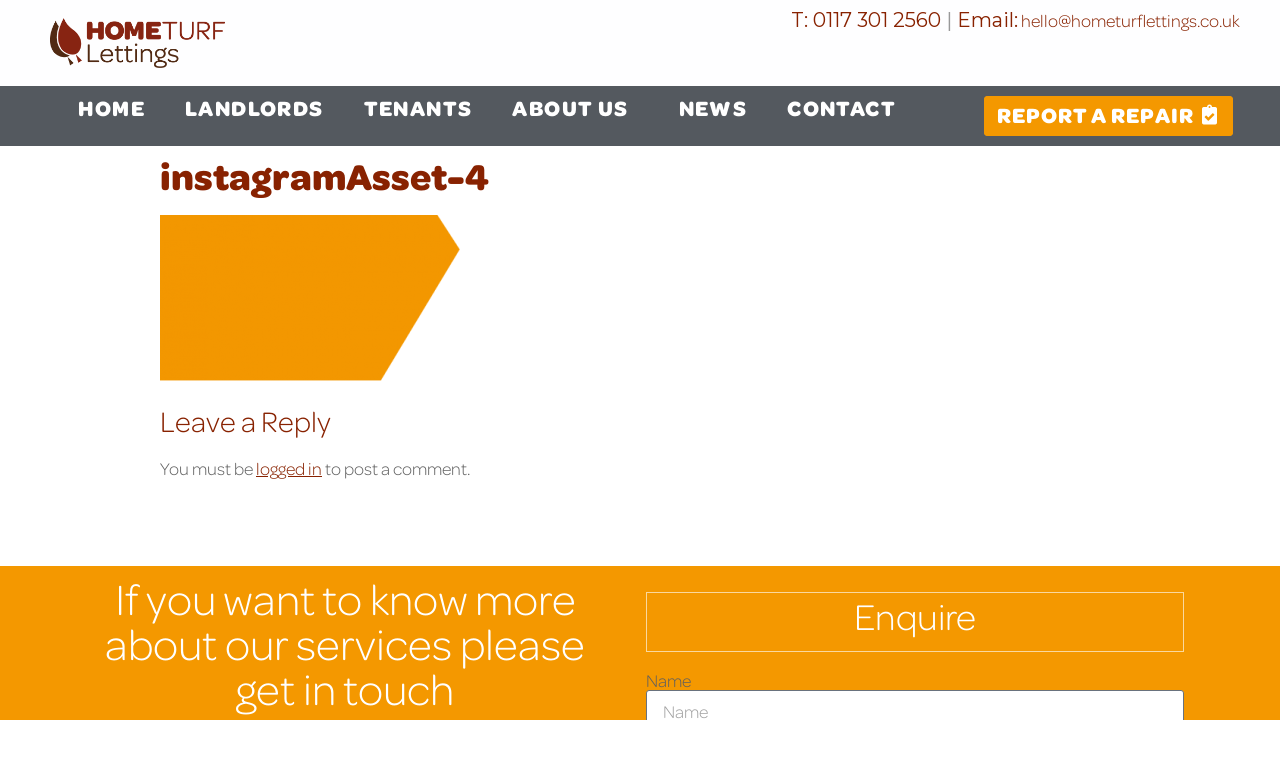

--- FILE ---
content_type: text/html; charset=UTF-8
request_url: https://www.hometurflettings.co.uk/?attachment_id=411
body_size: 261910
content:
<!doctype html>
<html lang="en-US">
<head>
	<meta charset="UTF-8">
		<meta name="viewport" content="width=device-width, initial-scale=1">
	<link rel="profile" href="https://gmpg.org/xfn/11">
	<meta name='robots' content='index, follow, max-image-preview:large, max-snippet:-1, max-video-preview:-1' />

	<!-- This site is optimized with the Yoast SEO plugin v19.13 - https://yoast.com/wordpress/plugins/seo/ -->
	<title>instagramAsset-4 - Home Turf Lettings</title>
	<link rel="canonical" href="https://www.hometurflettings.co.uk/" />
	<meta property="og:locale" content="en_US" />
	<meta property="og:type" content="article" />
	<meta property="og:title" content="instagramAsset-4 - Home Turf Lettings" />
	<meta property="og:url" content="https://www.hometurflettings.co.uk/" />
	<meta property="og:site_name" content="Home Turf Lettings" />
	<meta property="og:image" content="https://www.hometurflettings.co.uk" />
	<meta property="og:image:width" content="396" />
	<meta property="og:image:height" content="219" />
	<meta property="og:image:type" content="image/png" />
	<meta name="twitter:card" content="summary_large_image" />
	<meta name="twitter:site" content="@hometurfletting" />
	<script type="application/ld+json" class="yoast-schema-graph">{"@context":"https://schema.org","@graph":[{"@type":"WebPage","@id":"https://www.hometurflettings.co.uk/","url":"https://www.hometurflettings.co.uk/","name":"instagramAsset-4 - Home Turf Lettings","isPartOf":{"@id":"https://www.hometurflettings.co.uk/#website"},"primaryImageOfPage":{"@id":"https://www.hometurflettings.co.uk/#primaryimage"},"image":{"@id":"https://www.hometurflettings.co.uk/#primaryimage"},"thumbnailUrl":"https://www.hometurflettings.co.uk/wp-content/uploads/layerslider/Homepage-LOGO/instagramAsset-4.png","datePublished":"2019-07-03T09:46:16+00:00","dateModified":"2019-07-03T09:46:16+00:00","breadcrumb":{"@id":"https://www.hometurflettings.co.uk/#breadcrumb"},"inLanguage":"en-US","potentialAction":[{"@type":"ReadAction","target":["https://www.hometurflettings.co.uk/"]}]},{"@type":"ImageObject","inLanguage":"en-US","@id":"https://www.hometurflettings.co.uk/#primaryimage","url":"https://www.hometurflettings.co.uk/wp-content/uploads/layerslider/Homepage-LOGO/instagramAsset-4.png","contentUrl":"https://www.hometurflettings.co.uk/wp-content/uploads/layerslider/Homepage-LOGO/instagramAsset-4.png","width":396,"height":219},{"@type":"BreadcrumbList","@id":"https://www.hometurflettings.co.uk/#breadcrumb","itemListElement":[{"@type":"ListItem","position":1,"name":"Home","item":"https://www.hometurflettings.co.uk/"},{"@type":"ListItem","position":2,"name":"instagramAsset-4"}]},{"@type":"WebSite","@id":"https://www.hometurflettings.co.uk/#website","url":"https://www.hometurflettings.co.uk/","name":"Home Turf Lettings","description":"We link landlords with people in need to create successful tenancies","publisher":{"@id":"https://www.hometurflettings.co.uk/#organization"},"potentialAction":[{"@type":"SearchAction","target":{"@type":"EntryPoint","urlTemplate":"https://www.hometurflettings.co.uk/?s={search_term_string}"},"query-input":"required name=search_term_string"}],"inLanguage":"en-US"},{"@type":"Organization","@id":"https://www.hometurflettings.co.uk/#organization","name":"Home Turf Lettings","url":"https://www.hometurflettings.co.uk/","logo":{"@type":"ImageObject","inLanguage":"en-US","@id":"https://www.hometurflettings.co.uk/#/schema/logo/image/","url":"https://www.hometurflettings.co.uk/wp-content/uploads/2019/06/DHI_HomeTurfLogo_White1028.png","contentUrl":"https://www.hometurflettings.co.uk/wp-content/uploads/2019/06/DHI_HomeTurfLogo_White1028.png","width":1028,"height":297,"caption":"Home Turf Lettings"},"image":{"@id":"https://www.hometurflettings.co.uk/#/schema/logo/image/"},"sameAs":["https://twitter.com/hometurfletting"]}]}</script>
	<!-- / Yoast SEO plugin. -->


<link rel='dns-prefetch' href='//fonts.googleapis.com' />
<link rel='dns-prefetch' href='//s.w.org' />
<link rel="alternate" type="application/rss+xml" title="Home Turf Lettings &raquo; Feed" href="https://www.hometurflettings.co.uk/feed/" />
<link rel="alternate" type="application/rss+xml" title="Home Turf Lettings &raquo; Comments Feed" href="https://www.hometurflettings.co.uk/comments/feed/" />
<link rel="alternate" type="application/rss+xml" title="Home Turf Lettings &raquo; instagramAsset-4 Comments Feed" href="https://www.hometurflettings.co.uk/?attachment_id=411/feed/" />
		<!-- This site uses the Google Analytics by MonsterInsights plugin v9.11.1 - Using Analytics tracking - https://www.monsterinsights.com/ -->
		<!-- Note: MonsterInsights is not currently configured on this site. The site owner needs to authenticate with Google Analytics in the MonsterInsights settings panel. -->
					<!-- No tracking code set -->
				<!-- / Google Analytics by MonsterInsights -->
		<script type="text/javascript">
window._wpemojiSettings = {"baseUrl":"https:\/\/s.w.org\/images\/core\/emoji\/13.1.0\/72x72\/","ext":".png","svgUrl":"https:\/\/s.w.org\/images\/core\/emoji\/13.1.0\/svg\/","svgExt":".svg","source":{"concatemoji":"https:\/\/www.hometurflettings.co.uk\/wp-includes\/js\/wp-emoji-release.min.js?ver=5.9.12"}};
/*! This file is auto-generated */
!function(e,a,t){var n,r,o,i=a.createElement("canvas"),p=i.getContext&&i.getContext("2d");function s(e,t){var a=String.fromCharCode;p.clearRect(0,0,i.width,i.height),p.fillText(a.apply(this,e),0,0);e=i.toDataURL();return p.clearRect(0,0,i.width,i.height),p.fillText(a.apply(this,t),0,0),e===i.toDataURL()}function c(e){var t=a.createElement("script");t.src=e,t.defer=t.type="text/javascript",a.getElementsByTagName("head")[0].appendChild(t)}for(o=Array("flag","emoji"),t.supports={everything:!0,everythingExceptFlag:!0},r=0;r<o.length;r++)t.supports[o[r]]=function(e){if(!p||!p.fillText)return!1;switch(p.textBaseline="top",p.font="600 32px Arial",e){case"flag":return s([127987,65039,8205,9895,65039],[127987,65039,8203,9895,65039])?!1:!s([55356,56826,55356,56819],[55356,56826,8203,55356,56819])&&!s([55356,57332,56128,56423,56128,56418,56128,56421,56128,56430,56128,56423,56128,56447],[55356,57332,8203,56128,56423,8203,56128,56418,8203,56128,56421,8203,56128,56430,8203,56128,56423,8203,56128,56447]);case"emoji":return!s([10084,65039,8205,55357,56613],[10084,65039,8203,55357,56613])}return!1}(o[r]),t.supports.everything=t.supports.everything&&t.supports[o[r]],"flag"!==o[r]&&(t.supports.everythingExceptFlag=t.supports.everythingExceptFlag&&t.supports[o[r]]);t.supports.everythingExceptFlag=t.supports.everythingExceptFlag&&!t.supports.flag,t.DOMReady=!1,t.readyCallback=function(){t.DOMReady=!0},t.supports.everything||(n=function(){t.readyCallback()},a.addEventListener?(a.addEventListener("DOMContentLoaded",n,!1),e.addEventListener("load",n,!1)):(e.attachEvent("onload",n),a.attachEvent("onreadystatechange",function(){"complete"===a.readyState&&t.readyCallback()})),(n=t.source||{}).concatemoji?c(n.concatemoji):n.wpemoji&&n.twemoji&&(c(n.twemoji),c(n.wpemoji)))}(window,document,window._wpemojiSettings);
</script>
<link rel="stylesheet" type="text/css" href="https://use.typekit.net/eur7usk.css"><style type="text/css">
img.wp-smiley,
img.emoji {
	display: inline !important;
	border: none !important;
	box-shadow: none !important;
	height: 1em !important;
	width: 1em !important;
	margin: 0 0.07em !important;
	vertical-align: -0.1em !important;
	background: none !important;
	padding: 0 !important;
}
</style>
	<link rel='stylesheet' id='layerslider-css'  href='https://www.hometurflettings.co.uk/wp-content/plugins/LayerSlider/static/layerslider/css/layerslider.css?ver=6.7.1' type='text/css' media='all' />
<link rel='stylesheet' id='ls-google-fonts-css'  href='https://fonts.googleapis.com/css?family=Nunito:300,regular,600&#038;subset=latin%2Clatin-ext' type='text/css' media='all' />
<link rel='stylesheet' id='wp-block-library-css'  href='https://www.hometurflettings.co.uk/wp-includes/css/dist/block-library/style.min.css?ver=5.9.12' type='text/css' media='all' />
<link rel='stylesheet' id='jet-engine-frontend-css'  href='https://www.hometurflettings.co.uk/wp-content/plugins/jet-engine/assets/css/frontend.css?ver=2.11.5' type='text/css' media='all' />
<style id='global-styles-inline-css' type='text/css'>
body{--wp--preset--color--black: #000000;--wp--preset--color--cyan-bluish-gray: #abb8c3;--wp--preset--color--white: #ffffff;--wp--preset--color--pale-pink: #f78da7;--wp--preset--color--vivid-red: #cf2e2e;--wp--preset--color--luminous-vivid-orange: #ff6900;--wp--preset--color--luminous-vivid-amber: #fcb900;--wp--preset--color--light-green-cyan: #7bdcb5;--wp--preset--color--vivid-green-cyan: #00d084;--wp--preset--color--pale-cyan-blue: #8ed1fc;--wp--preset--color--vivid-cyan-blue: #0693e3;--wp--preset--color--vivid-purple: #9b51e0;--wp--preset--gradient--vivid-cyan-blue-to-vivid-purple: linear-gradient(135deg,rgba(6,147,227,1) 0%,rgb(155,81,224) 100%);--wp--preset--gradient--light-green-cyan-to-vivid-green-cyan: linear-gradient(135deg,rgb(122,220,180) 0%,rgb(0,208,130) 100%);--wp--preset--gradient--luminous-vivid-amber-to-luminous-vivid-orange: linear-gradient(135deg,rgba(252,185,0,1) 0%,rgba(255,105,0,1) 100%);--wp--preset--gradient--luminous-vivid-orange-to-vivid-red: linear-gradient(135deg,rgba(255,105,0,1) 0%,rgb(207,46,46) 100%);--wp--preset--gradient--very-light-gray-to-cyan-bluish-gray: linear-gradient(135deg,rgb(238,238,238) 0%,rgb(169,184,195) 100%);--wp--preset--gradient--cool-to-warm-spectrum: linear-gradient(135deg,rgb(74,234,220) 0%,rgb(151,120,209) 20%,rgb(207,42,186) 40%,rgb(238,44,130) 60%,rgb(251,105,98) 80%,rgb(254,248,76) 100%);--wp--preset--gradient--blush-light-purple: linear-gradient(135deg,rgb(255,206,236) 0%,rgb(152,150,240) 100%);--wp--preset--gradient--blush-bordeaux: linear-gradient(135deg,rgb(254,205,165) 0%,rgb(254,45,45) 50%,rgb(107,0,62) 100%);--wp--preset--gradient--luminous-dusk: linear-gradient(135deg,rgb(255,203,112) 0%,rgb(199,81,192) 50%,rgb(65,88,208) 100%);--wp--preset--gradient--pale-ocean: linear-gradient(135deg,rgb(255,245,203) 0%,rgb(182,227,212) 50%,rgb(51,167,181) 100%);--wp--preset--gradient--electric-grass: linear-gradient(135deg,rgb(202,248,128) 0%,rgb(113,206,126) 100%);--wp--preset--gradient--midnight: linear-gradient(135deg,rgb(2,3,129) 0%,rgb(40,116,252) 100%);--wp--preset--duotone--dark-grayscale: url('#wp-duotone-dark-grayscale');--wp--preset--duotone--grayscale: url('#wp-duotone-grayscale');--wp--preset--duotone--purple-yellow: url('#wp-duotone-purple-yellow');--wp--preset--duotone--blue-red: url('#wp-duotone-blue-red');--wp--preset--duotone--midnight: url('#wp-duotone-midnight');--wp--preset--duotone--magenta-yellow: url('#wp-duotone-magenta-yellow');--wp--preset--duotone--purple-green: url('#wp-duotone-purple-green');--wp--preset--duotone--blue-orange: url('#wp-duotone-blue-orange');--wp--preset--font-size--small: 13px;--wp--preset--font-size--medium: 20px;--wp--preset--font-size--large: 36px;--wp--preset--font-size--x-large: 42px;}.has-black-color{color: var(--wp--preset--color--black) !important;}.has-cyan-bluish-gray-color{color: var(--wp--preset--color--cyan-bluish-gray) !important;}.has-white-color{color: var(--wp--preset--color--white) !important;}.has-pale-pink-color{color: var(--wp--preset--color--pale-pink) !important;}.has-vivid-red-color{color: var(--wp--preset--color--vivid-red) !important;}.has-luminous-vivid-orange-color{color: var(--wp--preset--color--luminous-vivid-orange) !important;}.has-luminous-vivid-amber-color{color: var(--wp--preset--color--luminous-vivid-amber) !important;}.has-light-green-cyan-color{color: var(--wp--preset--color--light-green-cyan) !important;}.has-vivid-green-cyan-color{color: var(--wp--preset--color--vivid-green-cyan) !important;}.has-pale-cyan-blue-color{color: var(--wp--preset--color--pale-cyan-blue) !important;}.has-vivid-cyan-blue-color{color: var(--wp--preset--color--vivid-cyan-blue) !important;}.has-vivid-purple-color{color: var(--wp--preset--color--vivid-purple) !important;}.has-black-background-color{background-color: var(--wp--preset--color--black) !important;}.has-cyan-bluish-gray-background-color{background-color: var(--wp--preset--color--cyan-bluish-gray) !important;}.has-white-background-color{background-color: var(--wp--preset--color--white) !important;}.has-pale-pink-background-color{background-color: var(--wp--preset--color--pale-pink) !important;}.has-vivid-red-background-color{background-color: var(--wp--preset--color--vivid-red) !important;}.has-luminous-vivid-orange-background-color{background-color: var(--wp--preset--color--luminous-vivid-orange) !important;}.has-luminous-vivid-amber-background-color{background-color: var(--wp--preset--color--luminous-vivid-amber) !important;}.has-light-green-cyan-background-color{background-color: var(--wp--preset--color--light-green-cyan) !important;}.has-vivid-green-cyan-background-color{background-color: var(--wp--preset--color--vivid-green-cyan) !important;}.has-pale-cyan-blue-background-color{background-color: var(--wp--preset--color--pale-cyan-blue) !important;}.has-vivid-cyan-blue-background-color{background-color: var(--wp--preset--color--vivid-cyan-blue) !important;}.has-vivid-purple-background-color{background-color: var(--wp--preset--color--vivid-purple) !important;}.has-black-border-color{border-color: var(--wp--preset--color--black) !important;}.has-cyan-bluish-gray-border-color{border-color: var(--wp--preset--color--cyan-bluish-gray) !important;}.has-white-border-color{border-color: var(--wp--preset--color--white) !important;}.has-pale-pink-border-color{border-color: var(--wp--preset--color--pale-pink) !important;}.has-vivid-red-border-color{border-color: var(--wp--preset--color--vivid-red) !important;}.has-luminous-vivid-orange-border-color{border-color: var(--wp--preset--color--luminous-vivid-orange) !important;}.has-luminous-vivid-amber-border-color{border-color: var(--wp--preset--color--luminous-vivid-amber) !important;}.has-light-green-cyan-border-color{border-color: var(--wp--preset--color--light-green-cyan) !important;}.has-vivid-green-cyan-border-color{border-color: var(--wp--preset--color--vivid-green-cyan) !important;}.has-pale-cyan-blue-border-color{border-color: var(--wp--preset--color--pale-cyan-blue) !important;}.has-vivid-cyan-blue-border-color{border-color: var(--wp--preset--color--vivid-cyan-blue) !important;}.has-vivid-purple-border-color{border-color: var(--wp--preset--color--vivid-purple) !important;}.has-vivid-cyan-blue-to-vivid-purple-gradient-background{background: var(--wp--preset--gradient--vivid-cyan-blue-to-vivid-purple) !important;}.has-light-green-cyan-to-vivid-green-cyan-gradient-background{background: var(--wp--preset--gradient--light-green-cyan-to-vivid-green-cyan) !important;}.has-luminous-vivid-amber-to-luminous-vivid-orange-gradient-background{background: var(--wp--preset--gradient--luminous-vivid-amber-to-luminous-vivid-orange) !important;}.has-luminous-vivid-orange-to-vivid-red-gradient-background{background: var(--wp--preset--gradient--luminous-vivid-orange-to-vivid-red) !important;}.has-very-light-gray-to-cyan-bluish-gray-gradient-background{background: var(--wp--preset--gradient--very-light-gray-to-cyan-bluish-gray) !important;}.has-cool-to-warm-spectrum-gradient-background{background: var(--wp--preset--gradient--cool-to-warm-spectrum) !important;}.has-blush-light-purple-gradient-background{background: var(--wp--preset--gradient--blush-light-purple) !important;}.has-blush-bordeaux-gradient-background{background: var(--wp--preset--gradient--blush-bordeaux) !important;}.has-luminous-dusk-gradient-background{background: var(--wp--preset--gradient--luminous-dusk) !important;}.has-pale-ocean-gradient-background{background: var(--wp--preset--gradient--pale-ocean) !important;}.has-electric-grass-gradient-background{background: var(--wp--preset--gradient--electric-grass) !important;}.has-midnight-gradient-background{background: var(--wp--preset--gradient--midnight) !important;}.has-small-font-size{font-size: var(--wp--preset--font-size--small) !important;}.has-medium-font-size{font-size: var(--wp--preset--font-size--medium) !important;}.has-large-font-size{font-size: var(--wp--preset--font-size--large) !important;}.has-x-large-font-size{font-size: var(--wp--preset--font-size--x-large) !important;}
</style>
<link rel='stylesheet' id='hello-elementor-css'  href='https://www.hometurflettings.co.uk/wp-content/themes/hello-elementor/style.min.css?ver=2.5.0' type='text/css' media='all' />
<link rel='stylesheet' id='hello-elementor-theme-style-css'  href='https://www.hometurflettings.co.uk/wp-content/themes/hello-elementor/theme.min.css?ver=2.5.0' type='text/css' media='all' />
<link rel='stylesheet' id='jet-elements-css'  href='https://www.hometurflettings.co.uk/wp-content/plugins/jet-elements/assets/css/jet-elements.css?ver=2.6.2' type='text/css' media='all' />
<link rel='stylesheet' id='jet-elements-skin-css'  href='https://www.hometurflettings.co.uk/wp-content/plugins/jet-elements/assets/css/jet-elements-skin.css?ver=2.6.2' type='text/css' media='all' />
<link rel='stylesheet' id='elementor-icons-css'  href='https://www.hometurflettings.co.uk/wp-content/plugins/elementor/assets/lib/eicons/css/elementor-icons.min.css?ver=5.21.0' type='text/css' media='all' />
<link rel='stylesheet' id='elementor-frontend-css'  href='https://www.hometurflettings.co.uk/wp-content/plugins/elementor/assets/css/frontend.min.css?ver=3.15.3' type='text/css' media='all' />
<link rel='stylesheet' id='swiper-css'  href='https://www.hometurflettings.co.uk/wp-content/plugins/elementor/assets/lib/swiper/css/swiper.min.css?ver=5.3.6' type='text/css' media='all' />
<link rel='stylesheet' id='elementor-post-579-css'  href='https://www.hometurflettings.co.uk/wp-content/uploads/elementor/css/post-579.css?ver=1658958400' type='text/css' media='all' />
<link rel='stylesheet' id='elementor-pro-css'  href='https://www.hometurflettings.co.uk/wp-content/plugins/elementor-pro/assets/css/frontend.min.css?ver=3.6.3' type='text/css' media='all' />
<link rel='stylesheet' id='font-awesome-5-all-css'  href='https://www.hometurflettings.co.uk/wp-content/plugins/elementor/assets/lib/font-awesome/css/all.min.css?ver=3.15.3' type='text/css' media='all' />
<link rel='stylesheet' id='font-awesome-4-shim-css'  href='https://www.hometurflettings.co.uk/wp-content/plugins/elementor/assets/lib/font-awesome/css/v4-shims.min.css?ver=3.15.3' type='text/css' media='all' />
<link rel='stylesheet' id='elementor-global-css'  href='https://www.hometurflettings.co.uk/wp-content/uploads/elementor/css/global.css?ver=1658958401' type='text/css' media='all' />
<link rel='stylesheet' id='elementor-post-235-css'  href='https://www.hometurflettings.co.uk/wp-content/uploads/elementor/css/post-235.css?ver=1658958401' type='text/css' media='all' />
<link rel='stylesheet' id='elementor-post-745-css'  href='https://www.hometurflettings.co.uk/wp-content/uploads/elementor/css/post-745.css?ver=1658958402' type='text/css' media='all' />
<link rel='stylesheet' id='elementor-post-435-css'  href='https://www.hometurflettings.co.uk/wp-content/uploads/elementor/css/post-435.css?ver=1658958402' type='text/css' media='all' />
<link rel='stylesheet' id='tablepress-default-css'  href='https://www.hometurflettings.co.uk/wp-content/tablepress-combined.min.css?ver=24' type='text/css' media='all' />
<link rel='stylesheet' id='google-fonts-1-css'  href='https://fonts.googleapis.com/css?family=Roboto%3A100%2C100italic%2C200%2C200italic%2C300%2C300italic%2C400%2C400italic%2C500%2C500italic%2C600%2C600italic%2C700%2C700italic%2C800%2C800italic%2C900%2C900italic%7CRoboto+Slab%3A100%2C100italic%2C200%2C200italic%2C300%2C300italic%2C400%2C400italic%2C500%2C500italic%2C600%2C600italic%2C700%2C700italic%2C800%2C800italic%2C900%2C900italic%7CMontserrat%3A100%2C100italic%2C200%2C200italic%2C300%2C300italic%2C400%2C400italic%2C500%2C500italic%2C600%2C600italic%2C700%2C700italic%2C800%2C800italic%2C900%2C900italic%7CNunito%3A100%2C100italic%2C200%2C200italic%2C300%2C300italic%2C400%2C400italic%2C500%2C500italic%2C600%2C600italic%2C700%2C700italic%2C800%2C800italic%2C900%2C900italic&#038;display=auto&#038;ver=5.9.12' type='text/css' media='all' />
<link rel='stylesheet' id='elementor-icons-shared-0-css'  href='https://www.hometurflettings.co.uk/wp-content/plugins/elementor/assets/lib/font-awesome/css/fontawesome.min.css?ver=5.15.3' type='text/css' media='all' />
<link rel='stylesheet' id='elementor-icons-fa-solid-css'  href='https://www.hometurflettings.co.uk/wp-content/plugins/elementor/assets/lib/font-awesome/css/solid.min.css?ver=5.15.3' type='text/css' media='all' />
<link rel='stylesheet' id='elementor-icons-fa-brands-css'  href='https://www.hometurflettings.co.uk/wp-content/plugins/elementor/assets/lib/font-awesome/css/brands.min.css?ver=5.15.3' type='text/css' media='all' />
<link rel="preconnect" href="https://fonts.gstatic.com/" crossorigin><script type='text/javascript' id='layerslider-greensock-js-extra'>
/* <![CDATA[ */
var LS_Meta = {"v":"6.7.1"};
/* ]]> */
</script>
<script type='text/javascript' src='https://www.hometurflettings.co.uk/wp-content/plugins/LayerSlider/static/layerslider/js/greensock.js?ver=1.19.0' id='layerslider-greensock-js'></script>
<script type='text/javascript' src='https://www.hometurflettings.co.uk/wp-includes/js/jquery/jquery.min.js?ver=3.6.0' id='jquery-core-js'></script>
<script type='text/javascript' src='https://www.hometurflettings.co.uk/wp-includes/js/jquery/jquery-migrate.min.js?ver=3.3.2' id='jquery-migrate-js'></script>
<script type='text/javascript' src='https://www.hometurflettings.co.uk/wp-content/plugins/LayerSlider/static/layerslider/js/layerslider.kreaturamedia.jquery.js?ver=6.7.1' id='layerslider-js'></script>
<script type='text/javascript' src='https://www.hometurflettings.co.uk/wp-content/plugins/LayerSlider/static/layerslider/js/layerslider.transitions.js?ver=6.7.1' id='layerslider-transitions-js'></script>
<script type='text/javascript' src='https://www.hometurflettings.co.uk/wp-content/plugins/elementor/assets/lib/font-awesome/js/v4-shims.min.js?ver=3.15.3' id='font-awesome-4-shim-js'></script>
<meta name="generator" content="Powered by LayerSlider 6.7.1 - Multi-Purpose, Responsive, Parallax, Mobile-Friendly Slider Plugin for WordPress." />
<!-- LayerSlider updates and docs at: https://layerslider.kreaturamedia.com -->
<link rel="https://api.w.org/" href="https://www.hometurflettings.co.uk/wp-json/" /><link rel="alternate" type="application/json" href="https://www.hometurflettings.co.uk/wp-json/wp/v2/media/411" /><link rel="EditURI" type="application/rsd+xml" title="RSD" href="https://www.hometurflettings.co.uk/xmlrpc.php?rsd" />
<link rel="wlwmanifest" type="application/wlwmanifest+xml" href="https://www.hometurflettings.co.uk/wp-includes/wlwmanifest.xml" /> 
<meta name="generator" content="WordPress 5.9.12" />
<link rel='shortlink' href='https://www.hometurflettings.co.uk/?p=411' />
<link rel="alternate" type="application/json+oembed" href="https://www.hometurflettings.co.uk/wp-json/oembed/1.0/embed?url=https%3A%2F%2Fwww.hometurflettings.co.uk%2F%3Fattachment_id%3D411" />
<link rel="alternate" type="text/xml+oembed" href="https://www.hometurflettings.co.uk/wp-json/oembed/1.0/embed?url=https%3A%2F%2Fwww.hometurflettings.co.uk%2F%3Fattachment_id%3D411&#038;format=xml" />
<meta name="generator" content="Elementor 3.15.3; features: e_dom_optimization, e_optimized_assets_loading, additional_custom_breakpoints; settings: css_print_method-external, google_font-enabled, font_display-auto">
<link rel="icon" href="https://www.hometurflettings.co.uk/wp-content/uploads/2019/07/cropped-favicon-32x32.png" sizes="32x32" />
<link rel="icon" href="https://www.hometurflettings.co.uk/wp-content/uploads/2019/07/cropped-favicon-192x192.png" sizes="192x192" />
<link rel="apple-touch-icon" href="https://www.hometurflettings.co.uk/wp-content/uploads/2019/07/cropped-favicon-180x180.png" />
<meta name="msapplication-TileImage" content="https://www.hometurflettings.co.uk/wp-content/uploads/2019/07/cropped-favicon-270x270.png" />
</head>
<body class="attachment attachment-template-default single single-attachment postid-411 attachmentid-411 attachment-png wp-custom-logo elementor-default elementor-kit-579">

<svg xmlns="http://www.w3.org/2000/svg" viewBox="0 0 0 0" width="0" height="0" focusable="false" role="none" style="visibility: hidden; position: absolute; left: -9999px; overflow: hidden;" ><defs><filter id="wp-duotone-dark-grayscale"><feColorMatrix color-interpolation-filters="sRGB" type="matrix" values=" .299 .587 .114 0 0 .299 .587 .114 0 0 .299 .587 .114 0 0 .299 .587 .114 0 0 " /><feComponentTransfer color-interpolation-filters="sRGB" ><feFuncR type="table" tableValues="0 0.49803921568627" /><feFuncG type="table" tableValues="0 0.49803921568627" /><feFuncB type="table" tableValues="0 0.49803921568627" /><feFuncA type="table" tableValues="1 1" /></feComponentTransfer><feComposite in2="SourceGraphic" operator="in" /></filter></defs></svg><svg xmlns="http://www.w3.org/2000/svg" viewBox="0 0 0 0" width="0" height="0" focusable="false" role="none" style="visibility: hidden; position: absolute; left: -9999px; overflow: hidden;" ><defs><filter id="wp-duotone-grayscale"><feColorMatrix color-interpolation-filters="sRGB" type="matrix" values=" .299 .587 .114 0 0 .299 .587 .114 0 0 .299 .587 .114 0 0 .299 .587 .114 0 0 " /><feComponentTransfer color-interpolation-filters="sRGB" ><feFuncR type="table" tableValues="0 1" /><feFuncG type="table" tableValues="0 1" /><feFuncB type="table" tableValues="0 1" /><feFuncA type="table" tableValues="1 1" /></feComponentTransfer><feComposite in2="SourceGraphic" operator="in" /></filter></defs></svg><svg xmlns="http://www.w3.org/2000/svg" viewBox="0 0 0 0" width="0" height="0" focusable="false" role="none" style="visibility: hidden; position: absolute; left: -9999px; overflow: hidden;" ><defs><filter id="wp-duotone-purple-yellow"><feColorMatrix color-interpolation-filters="sRGB" type="matrix" values=" .299 .587 .114 0 0 .299 .587 .114 0 0 .299 .587 .114 0 0 .299 .587 .114 0 0 " /><feComponentTransfer color-interpolation-filters="sRGB" ><feFuncR type="table" tableValues="0.54901960784314 0.98823529411765" /><feFuncG type="table" tableValues="0 1" /><feFuncB type="table" tableValues="0.71764705882353 0.25490196078431" /><feFuncA type="table" tableValues="1 1" /></feComponentTransfer><feComposite in2="SourceGraphic" operator="in" /></filter></defs></svg><svg xmlns="http://www.w3.org/2000/svg" viewBox="0 0 0 0" width="0" height="0" focusable="false" role="none" style="visibility: hidden; position: absolute; left: -9999px; overflow: hidden;" ><defs><filter id="wp-duotone-blue-red"><feColorMatrix color-interpolation-filters="sRGB" type="matrix" values=" .299 .587 .114 0 0 .299 .587 .114 0 0 .299 .587 .114 0 0 .299 .587 .114 0 0 " /><feComponentTransfer color-interpolation-filters="sRGB" ><feFuncR type="table" tableValues="0 1" /><feFuncG type="table" tableValues="0 0.27843137254902" /><feFuncB type="table" tableValues="0.5921568627451 0.27843137254902" /><feFuncA type="table" tableValues="1 1" /></feComponentTransfer><feComposite in2="SourceGraphic" operator="in" /></filter></defs></svg><svg xmlns="http://www.w3.org/2000/svg" viewBox="0 0 0 0" width="0" height="0" focusable="false" role="none" style="visibility: hidden; position: absolute; left: -9999px; overflow: hidden;" ><defs><filter id="wp-duotone-midnight"><feColorMatrix color-interpolation-filters="sRGB" type="matrix" values=" .299 .587 .114 0 0 .299 .587 .114 0 0 .299 .587 .114 0 0 .299 .587 .114 0 0 " /><feComponentTransfer color-interpolation-filters="sRGB" ><feFuncR type="table" tableValues="0 0" /><feFuncG type="table" tableValues="0 0.64705882352941" /><feFuncB type="table" tableValues="0 1" /><feFuncA type="table" tableValues="1 1" /></feComponentTransfer><feComposite in2="SourceGraphic" operator="in" /></filter></defs></svg><svg xmlns="http://www.w3.org/2000/svg" viewBox="0 0 0 0" width="0" height="0" focusable="false" role="none" style="visibility: hidden; position: absolute; left: -9999px; overflow: hidden;" ><defs><filter id="wp-duotone-magenta-yellow"><feColorMatrix color-interpolation-filters="sRGB" type="matrix" values=" .299 .587 .114 0 0 .299 .587 .114 0 0 .299 .587 .114 0 0 .299 .587 .114 0 0 " /><feComponentTransfer color-interpolation-filters="sRGB" ><feFuncR type="table" tableValues="0.78039215686275 1" /><feFuncG type="table" tableValues="0 0.94901960784314" /><feFuncB type="table" tableValues="0.35294117647059 0.47058823529412" /><feFuncA type="table" tableValues="1 1" /></feComponentTransfer><feComposite in2="SourceGraphic" operator="in" /></filter></defs></svg><svg xmlns="http://www.w3.org/2000/svg" viewBox="0 0 0 0" width="0" height="0" focusable="false" role="none" style="visibility: hidden; position: absolute; left: -9999px; overflow: hidden;" ><defs><filter id="wp-duotone-purple-green"><feColorMatrix color-interpolation-filters="sRGB" type="matrix" values=" .299 .587 .114 0 0 .299 .587 .114 0 0 .299 .587 .114 0 0 .299 .587 .114 0 0 " /><feComponentTransfer color-interpolation-filters="sRGB" ><feFuncR type="table" tableValues="0.65098039215686 0.40392156862745" /><feFuncG type="table" tableValues="0 1" /><feFuncB type="table" tableValues="0.44705882352941 0.4" /><feFuncA type="table" tableValues="1 1" /></feComponentTransfer><feComposite in2="SourceGraphic" operator="in" /></filter></defs></svg><svg xmlns="http://www.w3.org/2000/svg" viewBox="0 0 0 0" width="0" height="0" focusable="false" role="none" style="visibility: hidden; position: absolute; left: -9999px; overflow: hidden;" ><defs><filter id="wp-duotone-blue-orange"><feColorMatrix color-interpolation-filters="sRGB" type="matrix" values=" .299 .587 .114 0 0 .299 .587 .114 0 0 .299 .587 .114 0 0 .299 .587 .114 0 0 " /><feComponentTransfer color-interpolation-filters="sRGB" ><feFuncR type="table" tableValues="0.098039215686275 1" /><feFuncG type="table" tableValues="0 0.66274509803922" /><feFuncB type="table" tableValues="0.84705882352941 0.41960784313725" /><feFuncA type="table" tableValues="1 1" /></feComponentTransfer><feComposite in2="SourceGraphic" operator="in" /></filter></defs></svg>		<div data-elementor-type="header" data-elementor-id="235" class="elementor elementor-235 elementor-location-header">
								<section class="elementor-section elementor-top-section elementor-element elementor-element-7cc9300d elementor-section-full_width elementor-section-height-default elementor-section-height-default" data-id="7cc9300d" data-element_type="section" data-settings="{&quot;background_background&quot;:&quot;classic&quot;,&quot;jet_parallax_layout_list&quot;:[{&quot;jet_parallax_layout_image&quot;:{&quot;url&quot;:&quot;&quot;,&quot;id&quot;:&quot;&quot;,&quot;size&quot;:&quot;&quot;},&quot;_id&quot;:&quot;0725d1a&quot;,&quot;jet_parallax_layout_image_tablet&quot;:{&quot;url&quot;:&quot;&quot;,&quot;id&quot;:&quot;&quot;,&quot;size&quot;:&quot;&quot;},&quot;jet_parallax_layout_image_mobile&quot;:{&quot;url&quot;:&quot;&quot;,&quot;id&quot;:&quot;&quot;,&quot;size&quot;:&quot;&quot;},&quot;jet_parallax_layout_speed&quot;:{&quot;unit&quot;:&quot;%&quot;,&quot;size&quot;:50,&quot;sizes&quot;:[]},&quot;jet_parallax_layout_type&quot;:&quot;scroll&quot;,&quot;jet_parallax_layout_direction&quot;:null,&quot;jet_parallax_layout_fx_direction&quot;:null,&quot;jet_parallax_layout_z_index&quot;:&quot;&quot;,&quot;jet_parallax_layout_bg_x&quot;:50,&quot;jet_parallax_layout_bg_x_tablet&quot;:&quot;&quot;,&quot;jet_parallax_layout_bg_x_mobile&quot;:&quot;&quot;,&quot;jet_parallax_layout_bg_y&quot;:50,&quot;jet_parallax_layout_bg_y_tablet&quot;:&quot;&quot;,&quot;jet_parallax_layout_bg_y_mobile&quot;:&quot;&quot;,&quot;jet_parallax_layout_bg_size&quot;:&quot;auto&quot;,&quot;jet_parallax_layout_bg_size_tablet&quot;:&quot;&quot;,&quot;jet_parallax_layout_bg_size_mobile&quot;:&quot;&quot;,&quot;jet_parallax_layout_animation_prop&quot;:&quot;transform&quot;,&quot;jet_parallax_layout_on&quot;:[&quot;desktop&quot;,&quot;tablet&quot;]}]}">
						<div class="elementor-container elementor-column-gap-no">
					<div class="elementor-column elementor-col-50 elementor-top-column elementor-element elementor-element-4bcdb6e7" data-id="4bcdb6e7" data-element_type="column">
			<div class="elementor-widget-wrap elementor-element-populated">
								<div class="elementor-element elementor-element-f3e073c elementor-widget elementor-widget-image" data-id="f3e073c" data-element_type="widget" data-widget_type="image.default">
				<div class="elementor-widget-container">
																<a href="https://www.hometurflettings.co.uk/">
							<img width="664" height="192" src="https://www.hometurflettings.co.uk/wp-content/uploads/layerslider/Homepage-2-With-HTL-logo/HTL_slider-Logo.png" class="attachment-full size-full wp-image-398" alt="" loading="lazy" srcset="https://www.hometurflettings.co.uk/wp-content/uploads/layerslider/Homepage-2-With-HTL-logo/HTL_slider-Logo.png 664w, https://www.hometurflettings.co.uk/wp-content/uploads/layerslider/Homepage-2-With-HTL-logo/HTL_slider-Logo-300x87.png 300w" sizes="(max-width: 664px) 100vw, 664px" />								</a>
															</div>
				</div>
					</div>
		</div>
				<div class="elementor-column elementor-col-50 elementor-top-column elementor-element elementor-element-e53c1c1" data-id="e53c1c1" data-element_type="column">
			<div class="elementor-widget-wrap elementor-element-populated">
								<div class="elementor-element elementor-element-f4f47e8 elementor-widget elementor-widget-text-editor" data-id="f4f47e8" data-element_type="widget" data-widget_type="text-editor.default">
				<div class="elementor-widget-container">
							<p>T: 0117 301 2560 <span style="color: #999;">|</span> Email:<a href="mailto:hello@hometurflettings.co.uk" target="_blank" rel="noopener"> hello@hometurflettings.co.uk</a></p>						</div>
				</div>
					</div>
		</div>
							</div>
		</section>
				<section class="elementor-section elementor-top-section elementor-element elementor-element-d447e10 elementor-section-full_width elementor-section-height-default elementor-section-height-default" data-id="d447e10" data-element_type="section" data-settings="{&quot;background_background&quot;:&quot;classic&quot;,&quot;jet_parallax_layout_list&quot;:[{&quot;jet_parallax_layout_image&quot;:{&quot;url&quot;:&quot;&quot;,&quot;id&quot;:&quot;&quot;,&quot;size&quot;:&quot;&quot;},&quot;_id&quot;:&quot;0725d1a&quot;,&quot;jet_parallax_layout_image_tablet&quot;:{&quot;url&quot;:&quot;&quot;,&quot;id&quot;:&quot;&quot;,&quot;size&quot;:&quot;&quot;},&quot;jet_parallax_layout_image_mobile&quot;:{&quot;url&quot;:&quot;&quot;,&quot;id&quot;:&quot;&quot;,&quot;size&quot;:&quot;&quot;},&quot;jet_parallax_layout_speed&quot;:{&quot;unit&quot;:&quot;%&quot;,&quot;size&quot;:50,&quot;sizes&quot;:[]},&quot;jet_parallax_layout_type&quot;:&quot;scroll&quot;,&quot;jet_parallax_layout_direction&quot;:null,&quot;jet_parallax_layout_fx_direction&quot;:null,&quot;jet_parallax_layout_z_index&quot;:&quot;&quot;,&quot;jet_parallax_layout_bg_x&quot;:50,&quot;jet_parallax_layout_bg_x_tablet&quot;:&quot;&quot;,&quot;jet_parallax_layout_bg_x_mobile&quot;:&quot;&quot;,&quot;jet_parallax_layout_bg_y&quot;:50,&quot;jet_parallax_layout_bg_y_tablet&quot;:&quot;&quot;,&quot;jet_parallax_layout_bg_y_mobile&quot;:&quot;&quot;,&quot;jet_parallax_layout_bg_size&quot;:&quot;auto&quot;,&quot;jet_parallax_layout_bg_size_tablet&quot;:&quot;&quot;,&quot;jet_parallax_layout_bg_size_mobile&quot;:&quot;&quot;,&quot;jet_parallax_layout_animation_prop&quot;:&quot;transform&quot;,&quot;jet_parallax_layout_on&quot;:[&quot;desktop&quot;,&quot;tablet&quot;]}]}">
						<div class="elementor-container elementor-column-gap-no">
					<div class="elementor-column elementor-col-50 elementor-top-column elementor-element elementor-element-99cab84" data-id="99cab84" data-element_type="column">
			<div class="elementor-widget-wrap elementor-element-populated">
								<div class="elementor-element elementor-element-8a40878 elementor-nav-menu__align-center elementor-nav-menu--dropdown-mobile elementor-nav-menu--stretch elementor-nav-menu__text-align-aside elementor-nav-menu--toggle elementor-nav-menu--burger elementor-widget elementor-widget-nav-menu" data-id="8a40878" data-element_type="widget" data-settings="{&quot;full_width&quot;:&quot;stretch&quot;,&quot;submenu_icon&quot;:{&quot;value&quot;:&quot;&lt;i class=\&quot;\&quot;&gt;&lt;\/i&gt;&quot;,&quot;library&quot;:&quot;&quot;},&quot;layout&quot;:&quot;horizontal&quot;,&quot;toggle&quot;:&quot;burger&quot;}" data-widget_type="nav-menu.default">
				<div class="elementor-widget-container">
						<nav migration_allowed="1" migrated="0" role="navigation" class="elementor-nav-menu--main elementor-nav-menu__container elementor-nav-menu--layout-horizontal e--pointer-underline e--animation-fade">
				<ul id="menu-1-8a40878" class="elementor-nav-menu"><li class="menu-item menu-item-type-post_type menu-item-object-page menu-item-home menu-item-1206"><a href="https://www.hometurflettings.co.uk/" class="elementor-item">HOME</a></li>
<li class="menu-item menu-item-type-post_type menu-item-object-page menu-item-369"><a href="https://www.hometurflettings.co.uk/landlords/" class="elementor-item">LANDLORDS</a></li>
<li class="menu-item menu-item-type-post_type menu-item-object-page menu-item-627"><a href="https://www.hometurflettings.co.uk/tenants/" class="elementor-item">TENANTS</a></li>
<li class="menu-item menu-item-type-post_type menu-item-object-page menu-item-has-children menu-item-1145"><a href="https://www.hometurflettings.co.uk/about-us/" class="elementor-item">ABOUT US</a>
<ul class="sub-menu elementor-nav-menu--dropdown">
	<li class="menu-item menu-item-type-post_type menu-item-object-page menu-item-1711"><a href="https://www.hometurflettings.co.uk/about-us/our-team/" class="elementor-sub-item">Our Team</a></li>
</ul>
</li>
<li class="menu-item menu-item-type-post_type menu-item-object-page menu-item-1207"><a href="https://www.hometurflettings.co.uk/news/" class="elementor-item">NEWS</a></li>
<li class="menu-item menu-item-type-post_type menu-item-object-page menu-item-374"><a href="https://www.hometurflettings.co.uk/contact/" class="elementor-item">CONTACT</a></li>
</ul>			</nav>
					<div class="elementor-menu-toggle" role="button" tabindex="0" aria-label="Menu Toggle" aria-expanded="false">
			<i aria-hidden="true" role="presentation" class="elementor-menu-toggle__icon--open eicon-menu-bar"></i><i aria-hidden="true" role="presentation" class="elementor-menu-toggle__icon--close eicon-close"></i>			<span class="elementor-screen-only">Menu</span>
		</div>
			<nav class="elementor-nav-menu--dropdown elementor-nav-menu__container" role="navigation" aria-hidden="true">
				<ul id="menu-2-8a40878" class="elementor-nav-menu"><li class="menu-item menu-item-type-post_type menu-item-object-page menu-item-home menu-item-1206"><a href="https://www.hometurflettings.co.uk/" class="elementor-item" tabindex="-1">HOME</a></li>
<li class="menu-item menu-item-type-post_type menu-item-object-page menu-item-369"><a href="https://www.hometurflettings.co.uk/landlords/" class="elementor-item" tabindex="-1">LANDLORDS</a></li>
<li class="menu-item menu-item-type-post_type menu-item-object-page menu-item-627"><a href="https://www.hometurflettings.co.uk/tenants/" class="elementor-item" tabindex="-1">TENANTS</a></li>
<li class="menu-item menu-item-type-post_type menu-item-object-page menu-item-has-children menu-item-1145"><a href="https://www.hometurflettings.co.uk/about-us/" class="elementor-item" tabindex="-1">ABOUT US</a>
<ul class="sub-menu elementor-nav-menu--dropdown">
	<li class="menu-item menu-item-type-post_type menu-item-object-page menu-item-1711"><a href="https://www.hometurflettings.co.uk/about-us/our-team/" class="elementor-sub-item" tabindex="-1">Our Team</a></li>
</ul>
</li>
<li class="menu-item menu-item-type-post_type menu-item-object-page menu-item-1207"><a href="https://www.hometurflettings.co.uk/news/" class="elementor-item" tabindex="-1">NEWS</a></li>
<li class="menu-item menu-item-type-post_type menu-item-object-page menu-item-374"><a href="https://www.hometurflettings.co.uk/contact/" class="elementor-item" tabindex="-1">CONTACT</a></li>
</ul>			</nav>
				</div>
				</div>
					</div>
		</div>
				<div class="elementor-column elementor-col-50 elementor-top-column elementor-element elementor-element-a1d94d4" data-id="a1d94d4" data-element_type="column">
			<div class="elementor-widget-wrap elementor-element-populated">
								<div class="elementor-element elementor-element-048a21e elementor-widget elementor-widget-jet-button" data-id="048a21e" data-element_type="widget" data-widget_type="jet-button.default">
				<div class="elementor-widget-container">
			<div class="elementor-jet-button jet-elements"><div class="jet-button__container">
	<a class="jet-button__instance jet-button__instance--icon-right hover-effect-0" href="/tenants">
		<div class="jet-button__plane jet-button__plane-normal"></div>
		<div class="jet-button__plane jet-button__plane-hover"></div>
		<div class="jet-button__state jet-button__state-normal">
			<span class="jet-button__icon jet-elements-icon"><i aria-hidden="true" class="fas fa-clipboard-check"></i></span><span class="jet-button__label">REPORT A REPAIR</span>		</div>
		<div class="jet-button__state jet-button__state-hover">
			<span class="jet-button__icon jet-elements-icon"><i aria-hidden="true" class="fas fa-clipboard-check"></i></span><span class="jet-button__label">REPORT A REPAIR</span>		</div>
	</a>
</div>
</div>		</div>
				</div>
					</div>
		</div>
							</div>
		</section>
						</div>
		
<main id="content" class="site-main post-411 attachment type-attachment status-inherit hentry" role="main">
			<header class="page-header">
			<h1 class="entry-title">instagramAsset-4</h1>		</header>
		<div class="page-content">
		<p class="attachment"><a href='https://www.hometurflettings.co.uk/wp-content/uploads/layerslider/Homepage-LOGO/instagramAsset-4.png'><img width="300" height="166" src="https://www.hometurflettings.co.uk/wp-content/uploads/layerslider/Homepage-LOGO/instagramAsset-4-300x166.png" class="attachment-medium size-medium" alt="" loading="lazy" srcset="https://www.hometurflettings.co.uk/wp-content/uploads/layerslider/Homepage-LOGO/instagramAsset-4-300x166.png 300w, https://www.hometurflettings.co.uk/wp-content/uploads/layerslider/Homepage-LOGO/instagramAsset-4.png 396w" sizes="(max-width: 300px) 100vw, 300px" /></a></p>
		<div class="post-tags">
					</div>
			</div>

	<section id="comments" class="comments-area">

	

	<div id="respond" class="comment-respond">
		<h2 id="reply-title" class="comment-reply-title">Leave a Reply <small><a rel="nofollow" id="cancel-comment-reply-link" href="/?attachment_id=411#respond" style="display:none;">Cancel reply</a></small></h2><p class="must-log-in">You must be <a href="https://www.hometurflettings.co.uk/wp-login.php?redirect_to=https%3A%2F%2Fwww.hometurflettings.co.uk%2F%3Fattachment_id%3D411">logged in</a> to post a comment.</p>	</div><!-- #respond -->
	
</section><!-- .comments-area -->
</main>

			<div data-elementor-type="footer" data-elementor-id="745" class="elementor elementor-745 elementor-location-footer">
								<section class="elementor-section elementor-top-section elementor-element elementor-element-8cdfc72 elementor-section-boxed elementor-section-height-default elementor-section-height-default" data-id="8cdfc72" data-element_type="section" data-settings="{&quot;jet_parallax_layout_list&quot;:[{&quot;jet_parallax_layout_image&quot;:{&quot;url&quot;:&quot;&quot;,&quot;id&quot;:&quot;&quot;,&quot;size&quot;:&quot;&quot;},&quot;_id&quot;:&quot;ccf75cc&quot;,&quot;jet_parallax_layout_image_tablet&quot;:{&quot;url&quot;:&quot;&quot;,&quot;id&quot;:&quot;&quot;,&quot;size&quot;:&quot;&quot;},&quot;jet_parallax_layout_image_mobile&quot;:{&quot;url&quot;:&quot;&quot;,&quot;id&quot;:&quot;&quot;,&quot;size&quot;:&quot;&quot;},&quot;jet_parallax_layout_speed&quot;:{&quot;unit&quot;:&quot;%&quot;,&quot;size&quot;:50,&quot;sizes&quot;:[]},&quot;jet_parallax_layout_type&quot;:&quot;scroll&quot;,&quot;jet_parallax_layout_direction&quot;:null,&quot;jet_parallax_layout_fx_direction&quot;:null,&quot;jet_parallax_layout_z_index&quot;:&quot;&quot;,&quot;jet_parallax_layout_bg_x&quot;:50,&quot;jet_parallax_layout_bg_x_tablet&quot;:&quot;&quot;,&quot;jet_parallax_layout_bg_x_mobile&quot;:&quot;&quot;,&quot;jet_parallax_layout_bg_y&quot;:50,&quot;jet_parallax_layout_bg_y_tablet&quot;:&quot;&quot;,&quot;jet_parallax_layout_bg_y_mobile&quot;:&quot;&quot;,&quot;jet_parallax_layout_bg_size&quot;:&quot;auto&quot;,&quot;jet_parallax_layout_bg_size_tablet&quot;:&quot;&quot;,&quot;jet_parallax_layout_bg_size_mobile&quot;:&quot;&quot;,&quot;jet_parallax_layout_animation_prop&quot;:&quot;transform&quot;,&quot;jet_parallax_layout_on&quot;:[&quot;desktop&quot;,&quot;tablet&quot;]}]}">
						<div class="elementor-container elementor-column-gap-default">
					<div class="elementor-column elementor-col-100 elementor-top-column elementor-element elementor-element-deb41f3" data-id="deb41f3" data-element_type="column">
			<div class="elementor-widget-wrap elementor-element-populated">
								<div class="elementor-element elementor-element-250ace6 elementor-widget elementor-widget-spacer" data-id="250ace6" data-element_type="widget" data-widget_type="spacer.default">
				<div class="elementor-widget-container">
					<div class="elementor-spacer">
			<div class="elementor-spacer-inner"></div>
		</div>
				</div>
				</div>
					</div>
		</div>
							</div>
		</section>
				<section class="elementor-section elementor-top-section elementor-element elementor-element-440136ab elementor-section-boxed elementor-section-height-default elementor-section-height-default" data-id="440136ab" data-element_type="section" data-settings="{&quot;background_background&quot;:&quot;classic&quot;,&quot;jet_parallax_layout_list&quot;:[{&quot;jet_parallax_layout_image&quot;:{&quot;url&quot;:&quot;&quot;,&quot;id&quot;:&quot;&quot;,&quot;size&quot;:&quot;&quot;},&quot;_id&quot;:&quot;56a7ef5&quot;,&quot;jet_parallax_layout_image_tablet&quot;:{&quot;url&quot;:&quot;&quot;,&quot;id&quot;:&quot;&quot;,&quot;size&quot;:&quot;&quot;},&quot;jet_parallax_layout_image_mobile&quot;:{&quot;url&quot;:&quot;&quot;,&quot;id&quot;:&quot;&quot;,&quot;size&quot;:&quot;&quot;},&quot;jet_parallax_layout_speed&quot;:{&quot;unit&quot;:&quot;%&quot;,&quot;size&quot;:50,&quot;sizes&quot;:[]},&quot;jet_parallax_layout_type&quot;:&quot;scroll&quot;,&quot;jet_parallax_layout_direction&quot;:null,&quot;jet_parallax_layout_fx_direction&quot;:null,&quot;jet_parallax_layout_z_index&quot;:&quot;&quot;,&quot;jet_parallax_layout_bg_x&quot;:50,&quot;jet_parallax_layout_bg_x_tablet&quot;:&quot;&quot;,&quot;jet_parallax_layout_bg_x_mobile&quot;:&quot;&quot;,&quot;jet_parallax_layout_bg_y&quot;:50,&quot;jet_parallax_layout_bg_y_tablet&quot;:&quot;&quot;,&quot;jet_parallax_layout_bg_y_mobile&quot;:&quot;&quot;,&quot;jet_parallax_layout_bg_size&quot;:&quot;auto&quot;,&quot;jet_parallax_layout_bg_size_tablet&quot;:&quot;&quot;,&quot;jet_parallax_layout_bg_size_mobile&quot;:&quot;&quot;,&quot;jet_parallax_layout_animation_prop&quot;:&quot;transform&quot;,&quot;jet_parallax_layout_on&quot;:[&quot;desktop&quot;,&quot;tablet&quot;]}]}">
						<div class="elementor-container elementor-column-gap-default">
					<div class="elementor-column elementor-col-50 elementor-top-column elementor-element elementor-element-13c38c64" data-id="13c38c64" data-element_type="column">
			<div class="elementor-widget-wrap elementor-element-populated">
								<div class="elementor-element elementor-element-6509f2ce elementor-widget elementor-widget-text-editor" data-id="6509f2ce" data-element_type="widget" data-widget_type="text-editor.default">
				<div class="elementor-widget-container">
							<p>If you want to know more about our services please get in touch</p>						</div>
				</div>
					</div>
		</div>
				<div class="elementor-column elementor-col-50 elementor-top-column elementor-element elementor-element-1ebac88" data-id="1ebac88" data-element_type="column" data-settings="{&quot;background_background&quot;:&quot;classic&quot;}">
			<div class="elementor-widget-wrap elementor-element-populated">
								<div class="elementor-element elementor-element-421e661 elementor-widget elementor-widget-text-editor" data-id="421e661" data-element_type="widget" data-widget_type="text-editor.default">
				<div class="elementor-widget-container">
							<p>Enquire</p>						</div>
				</div>
				<div class="elementor-element elementor-element-4a0eb49 elementor-button-align-stretch elementor-widget elementor-widget-form" data-id="4a0eb49" data-element_type="widget" data-settings="{&quot;step_next_label&quot;:&quot;Next&quot;,&quot;step_previous_label&quot;:&quot;Previous&quot;,&quot;button_width&quot;:&quot;100&quot;,&quot;step_type&quot;:&quot;number_text&quot;,&quot;step_icon_shape&quot;:&quot;circle&quot;}" data-widget_type="form.default">
				<div class="elementor-widget-container">
					<form class="elementor-form" method="post" name="New Form">
			<input type="hidden" name="post_id" value="745"/>
			<input type="hidden" name="form_id" value="4a0eb49"/>
			<input type="hidden" name="referer_title" value="instagramAsset-4 - Home Turf Lettings" />

							<input type="hidden" name="queried_id" value="411"/>
			
			<div class="elementor-form-fields-wrapper elementor-labels-above">
								<div class="elementor-field-type-text elementor-field-group elementor-column elementor-field-group-name elementor-col-100">
												<label for="form-field-name" class="elementor-field-label">
								Name							</label>
														<input size="1" type="text" name="form_fields[name]" id="form-field-name" class="elementor-field elementor-size-sm  elementor-field-textual" placeholder="Name">
											</div>
								<div class="elementor-field-type-number elementor-field-group elementor-column elementor-field-group-field_1de588d elementor-col-100">
												<label for="form-field-field_1de588d" class="elementor-field-label">
								Telephone							</label>
									<input type="number" name="form_fields[field_1de588d]" id="form-field-field_1de588d" class="elementor-field elementor-size-sm  elementor-field-textual" min="" max="" >
						</div>
								<div class="elementor-field-type-email elementor-field-group elementor-column elementor-field-group-email elementor-col-100 elementor-field-required">
												<label for="form-field-email" class="elementor-field-label">
								Email							</label>
														<input size="1" type="email" name="form_fields[email]" id="form-field-email" class="elementor-field elementor-size-sm  elementor-field-textual" placeholder="Email" required="required" aria-required="true">
											</div>
								<div class="elementor-field-type-textarea elementor-field-group elementor-column elementor-field-group-message elementor-col-100">
												<label for="form-field-message" class="elementor-field-label">
								Message							</label>
						<textarea class="elementor-field-textual elementor-field  elementor-size-sm" name="form_fields[message]" id="form-field-message" rows="4" placeholder="Message"></textarea>				</div>
								<div class="elementor-field-type-recaptcha elementor-field-group elementor-column elementor-field-group-field_9de182b elementor-col-100">
					<div class="elementor-field" id="form-field-field_9de182b"><div class="elementor-g-recaptcha" data-sitekey="6Lcyp24cAAAAAPTkBmCoNPRr_WFU3xe-wZObHZoK" data-type="v2_checkbox" data-theme="light" data-size="normal"></div></div>				</div>
								<div class="elementor-field-group elementor-column elementor-field-type-submit elementor-col-100 e-form__buttons">
					<button type="submit" class="elementor-button elementor-size-sm">
						<span >
															<span class=" elementor-button-icon">
																										</span>
																						<span class="elementor-button-text">Send</span>
													</span>
					</button>
				</div>
			</div>
		</form>
				</div>
				</div>
					</div>
		</div>
							</div>
		</section>
				<section class="elementor-section elementor-top-section elementor-element elementor-element-2eb9cdea elementor-section-boxed elementor-section-height-default elementor-section-height-default" data-id="2eb9cdea" data-element_type="section" data-settings="{&quot;background_background&quot;:&quot;classic&quot;,&quot;jet_parallax_layout_list&quot;:[{&quot;jet_parallax_layout_image&quot;:{&quot;url&quot;:&quot;&quot;,&quot;id&quot;:&quot;&quot;,&quot;size&quot;:&quot;&quot;},&quot;_id&quot;:&quot;b8c4aab&quot;,&quot;jet_parallax_layout_image_tablet&quot;:{&quot;url&quot;:&quot;&quot;,&quot;id&quot;:&quot;&quot;,&quot;size&quot;:&quot;&quot;},&quot;jet_parallax_layout_image_mobile&quot;:{&quot;url&quot;:&quot;&quot;,&quot;id&quot;:&quot;&quot;,&quot;size&quot;:&quot;&quot;},&quot;jet_parallax_layout_speed&quot;:{&quot;unit&quot;:&quot;%&quot;,&quot;size&quot;:50,&quot;sizes&quot;:[]},&quot;jet_parallax_layout_type&quot;:&quot;scroll&quot;,&quot;jet_parallax_layout_direction&quot;:null,&quot;jet_parallax_layout_fx_direction&quot;:null,&quot;jet_parallax_layout_z_index&quot;:&quot;&quot;,&quot;jet_parallax_layout_bg_x&quot;:50,&quot;jet_parallax_layout_bg_x_tablet&quot;:&quot;&quot;,&quot;jet_parallax_layout_bg_x_mobile&quot;:&quot;&quot;,&quot;jet_parallax_layout_bg_y&quot;:50,&quot;jet_parallax_layout_bg_y_tablet&quot;:&quot;&quot;,&quot;jet_parallax_layout_bg_y_mobile&quot;:&quot;&quot;,&quot;jet_parallax_layout_bg_size&quot;:&quot;auto&quot;,&quot;jet_parallax_layout_bg_size_tablet&quot;:&quot;&quot;,&quot;jet_parallax_layout_bg_size_mobile&quot;:&quot;&quot;,&quot;jet_parallax_layout_animation_prop&quot;:&quot;transform&quot;,&quot;jet_parallax_layout_on&quot;:[&quot;desktop&quot;,&quot;tablet&quot;]}]}">
						<div class="elementor-container elementor-column-gap-default">
					<div class="elementor-column elementor-col-100 elementor-top-column elementor-element elementor-element-131bf947" data-id="131bf947" data-element_type="column">
			<div class="elementor-widget-wrap elementor-element-populated">
								<div class="elementor-element elementor-element-5102cbf4 elementor-widget elementor-widget-heading" data-id="5102cbf4" data-element_type="widget" data-widget_type="heading.default">
				<div class="elementor-widget-container">
			<h3 class="elementor-heading-title elementor-size-default">Questions? Call our team today on 0117 301 2560</h3>		</div>
				</div>
					</div>
		</div>
							</div>
		</section>
				<section class="elementor-section elementor-top-section elementor-element elementor-element-7e346e15 elementor-section-boxed elementor-section-height-default elementor-section-height-default" data-id="7e346e15" data-element_type="section" data-settings="{&quot;jet_parallax_layout_list&quot;:[{&quot;jet_parallax_layout_image&quot;:{&quot;url&quot;:&quot;&quot;,&quot;id&quot;:&quot;&quot;,&quot;size&quot;:&quot;&quot;},&quot;_id&quot;:&quot;b02a5be&quot;,&quot;jet_parallax_layout_image_tablet&quot;:{&quot;url&quot;:&quot;&quot;,&quot;id&quot;:&quot;&quot;,&quot;size&quot;:&quot;&quot;},&quot;jet_parallax_layout_image_mobile&quot;:{&quot;url&quot;:&quot;&quot;,&quot;id&quot;:&quot;&quot;,&quot;size&quot;:&quot;&quot;},&quot;jet_parallax_layout_speed&quot;:{&quot;unit&quot;:&quot;%&quot;,&quot;size&quot;:50,&quot;sizes&quot;:[]},&quot;jet_parallax_layout_type&quot;:&quot;scroll&quot;,&quot;jet_parallax_layout_direction&quot;:null,&quot;jet_parallax_layout_fx_direction&quot;:null,&quot;jet_parallax_layout_z_index&quot;:&quot;&quot;,&quot;jet_parallax_layout_bg_x&quot;:50,&quot;jet_parallax_layout_bg_x_tablet&quot;:&quot;&quot;,&quot;jet_parallax_layout_bg_x_mobile&quot;:&quot;&quot;,&quot;jet_parallax_layout_bg_y&quot;:50,&quot;jet_parallax_layout_bg_y_tablet&quot;:&quot;&quot;,&quot;jet_parallax_layout_bg_y_mobile&quot;:&quot;&quot;,&quot;jet_parallax_layout_bg_size&quot;:&quot;auto&quot;,&quot;jet_parallax_layout_bg_size_tablet&quot;:&quot;&quot;,&quot;jet_parallax_layout_bg_size_mobile&quot;:&quot;&quot;,&quot;jet_parallax_layout_animation_prop&quot;:&quot;transform&quot;,&quot;jet_parallax_layout_on&quot;:[&quot;desktop&quot;,&quot;tablet&quot;]}]}">
						<div class="elementor-container elementor-column-gap-default">
					<div class="elementor-column elementor-col-50 elementor-top-column elementor-element elementor-element-15991b13" data-id="15991b13" data-element_type="column">
			<div class="elementor-widget-wrap elementor-element-populated">
								<div class="elementor-element elementor-element-d2910c9 elementor-widget elementor-widget-text-editor" data-id="d2910c9" data-element_type="widget" data-widget_type="text-editor.default">
				<div class="elementor-widget-container">
							<p>Our parent charity without whom we would not exist. DHI also provides support for our tenants where they need a little extra help settling into their new home.</p>						</div>
				</div>
					</div>
		</div>
				<div class="elementor-column elementor-col-50 elementor-top-column elementor-element elementor-element-9230e19" data-id="9230e19" data-element_type="column">
			<div class="elementor-widget-wrap elementor-element-populated">
								<div class="elementor-element elementor-element-1e1abe0d elementor-widget elementor-widget-image" data-id="1e1abe0d" data-element_type="widget" data-widget_type="image.default">
				<div class="elementor-widget-container">
																<a href="https://www.dhi-online.org.uk/">
							<img width="300" height="158" src="https://www.hometurflettings.co.uk/wp-content/uploads/2021/07/DHI-300x158.jpg" class="attachment-medium size-medium wp-image-746" alt="" loading="lazy" srcset="https://www.hometurflettings.co.uk/wp-content/uploads/2021/07/DHI-300x158.jpg 300w, https://www.hometurflettings.co.uk/wp-content/uploads/2021/07/DHI.jpg 380w" sizes="(max-width: 300px) 100vw, 300px" />								</a>
															</div>
				</div>
					</div>
		</div>
							</div>
		</section>
				<section class="elementor-section elementor-inner-section elementor-element elementor-element-42ef9a7 elementor-section-content-top elementor-section-boxed elementor-section-height-default elementor-section-height-default" data-id="42ef9a7" data-element_type="section" data-settings="{&quot;background_background&quot;:&quot;classic&quot;,&quot;shape_divider_top&quot;:&quot;arrow&quot;,&quot;jet_parallax_layout_list&quot;:[{&quot;jet_parallax_layout_image&quot;:{&quot;url&quot;:&quot;&quot;,&quot;id&quot;:&quot;&quot;,&quot;size&quot;:&quot;&quot;},&quot;_id&quot;:&quot;0758dbd&quot;,&quot;jet_parallax_layout_image_tablet&quot;:{&quot;url&quot;:&quot;&quot;,&quot;id&quot;:&quot;&quot;,&quot;size&quot;:&quot;&quot;},&quot;jet_parallax_layout_image_mobile&quot;:{&quot;url&quot;:&quot;&quot;,&quot;id&quot;:&quot;&quot;,&quot;size&quot;:&quot;&quot;},&quot;jet_parallax_layout_speed&quot;:{&quot;unit&quot;:&quot;%&quot;,&quot;size&quot;:50,&quot;sizes&quot;:[]},&quot;jet_parallax_layout_type&quot;:&quot;scroll&quot;,&quot;jet_parallax_layout_direction&quot;:null,&quot;jet_parallax_layout_fx_direction&quot;:null,&quot;jet_parallax_layout_z_index&quot;:&quot;&quot;,&quot;jet_parallax_layout_bg_x&quot;:50,&quot;jet_parallax_layout_bg_x_tablet&quot;:&quot;&quot;,&quot;jet_parallax_layout_bg_x_mobile&quot;:&quot;&quot;,&quot;jet_parallax_layout_bg_y&quot;:50,&quot;jet_parallax_layout_bg_y_tablet&quot;:&quot;&quot;,&quot;jet_parallax_layout_bg_y_mobile&quot;:&quot;&quot;,&quot;jet_parallax_layout_bg_size&quot;:&quot;auto&quot;,&quot;jet_parallax_layout_bg_size_tablet&quot;:&quot;&quot;,&quot;jet_parallax_layout_bg_size_mobile&quot;:&quot;&quot;,&quot;jet_parallax_layout_animation_prop&quot;:&quot;transform&quot;,&quot;jet_parallax_layout_on&quot;:[&quot;desktop&quot;,&quot;tablet&quot;]}]}">
					<div class="elementor-shape elementor-shape-top" data-negative="false">
			<svg xmlns="http://www.w3.org/2000/svg" viewBox="0 0 700 10" preserveAspectRatio="none">
	<path class="elementor-shape-fill" d="M350,10L340,0h20L350,10z"/>
</svg>		</div>
					<div class="elementor-container elementor-column-gap-no">
					<div class="elementor-column elementor-col-16 elementor-inner-column elementor-element elementor-element-2bb181cc" data-id="2bb181cc" data-element_type="column">
			<div class="elementor-widget-wrap elementor-element-populated">
								<div class="elementor-element elementor-element-ea10e38 elementor-widget elementor-widget-theme-site-logo elementor-widget-image" data-id="ea10e38" data-element_type="widget" data-widget_type="theme-site-logo.default">
				<div class="elementor-widget-container">
																<a href="https://www.hometurflettings.co.uk">
							<img width="800" height="231" src="https://www.hometurflettings.co.uk/wp-content/uploads/2019/06/DHI_HomeTurfLogo_White1028-1024x296.png" class="attachment-large size-large wp-image-310" alt="HTL logo white" loading="lazy" srcset="https://www.hometurflettings.co.uk/wp-content/uploads/2019/06/DHI_HomeTurfLogo_White1028-1024x296.png 1024w, https://www.hometurflettings.co.uk/wp-content/uploads/2019/06/DHI_HomeTurfLogo_White1028-300x87.png 300w, https://www.hometurflettings.co.uk/wp-content/uploads/2019/06/DHI_HomeTurfLogo_White1028-768x222.png 768w, https://www.hometurflettings.co.uk/wp-content/uploads/2019/06/DHI_HomeTurfLogo_White1028.png 1028w" sizes="(max-width: 800px) 100vw, 800px" />								</a>
															</div>
				</div>
				<div class="elementor-element elementor-element-53a2adf2 elementor-widget elementor-widget-text-editor" data-id="53a2adf2" data-element_type="widget" data-widget_type="text-editor.default">
				<div class="elementor-widget-container">
							<p>Home Turf Lettings is a social lettings agency providing private landlords with a comprehensive and professional lettings and property management service.</p>						</div>
				</div>
					</div>
		</div>
				<div class="elementor-column elementor-col-16 elementor-inner-column elementor-element elementor-element-2295695" data-id="2295695" data-element_type="column">
			<div class="elementor-widget-wrap elementor-element-populated">
								<div class="elementor-element elementor-element-53b04b0e elementor-widget elementor-widget-heading" data-id="53b04b0e" data-element_type="widget" data-widget_type="heading.default">
				<div class="elementor-widget-container">
			<h4 class="elementor-heading-title elementor-size-default">About us</h4>		</div>
				</div>
				<div class="elementor-element elementor-element-193e11cf elementor-align-left elementor-icon-list--layout-traditional elementor-list-item-link-full_width elementor-widget elementor-widget-icon-list" data-id="193e11cf" data-element_type="widget" data-widget_type="icon-list.default">
				<div class="elementor-widget-container">
					<ul class="elementor-icon-list-items">
							<li class="elementor-icon-list-item">
											<a href="/contact/">

											<span class="elementor-icon-list-text">Contact us</span>
											</a>
									</li>
								<li class="elementor-icon-list-item">
											<a href="http://www.hometurflettings.co.uk/privacy-policy/">

												<span class="elementor-icon-list-icon">
							<i aria-hidden="true" class="fas fa-check"></i>						</span>
										<span class="elementor-icon-list-text">Privacy Policy</span>
											</a>
									</li>
						</ul>
				</div>
				</div>
					</div>
		</div>
				<div class="elementor-column elementor-col-16 elementor-inner-column elementor-element elementor-element-4fc291a4" data-id="4fc291a4" data-element_type="column">
			<div class="elementor-widget-wrap elementor-element-populated">
								<div class="elementor-element elementor-element-70d872c1 elementor-widget elementor-widget-heading" data-id="70d872c1" data-element_type="widget" data-widget_type="heading.default">
				<div class="elementor-widget-container">
			<h4 class="elementor-heading-title elementor-size-default">Landlords</h4>		</div>
				</div>
				<div class="elementor-element elementor-element-31267c3b elementor-align-left elementor-icon-list--layout-traditional elementor-list-item-link-full_width elementor-widget elementor-widget-icon-list" data-id="31267c3b" data-element_type="widget" data-widget_type="icon-list.default">
				<div class="elementor-widget-container">
					<ul class="elementor-icon-list-items">
							<li class="elementor-icon-list-item">
											<a href="/landlords/">

											<span class="elementor-icon-list-text">How we work</span>
											</a>
									</li>
								<li class="elementor-icon-list-item">
											<a href="/landlords/">

											<span class="elementor-icon-list-text">Our guarantee</span>
											</a>
									</li>
								<li class="elementor-icon-list-item">
											<a href="/landlords/">

											<span class="elementor-icon-list-text">Maintenance</span>
											</a>
									</li>
						</ul>
				</div>
				</div>
					</div>
		</div>
				<div class="elementor-column elementor-col-16 elementor-inner-column elementor-element elementor-element-0753094" data-id="0753094" data-element_type="column">
			<div class="elementor-widget-wrap elementor-element-populated">
								<div class="elementor-element elementor-element-6907cf0 elementor-widget elementor-widget-heading" data-id="6907cf0" data-element_type="widget" data-widget_type="heading.default">
				<div class="elementor-widget-container">
			<h4 class="elementor-heading-title elementor-size-default">Tenants</h4>		</div>
				</div>
				<div class="elementor-element elementor-element-6011541 elementor-align-left elementor-icon-list--layout-traditional elementor-list-item-link-full_width elementor-widget elementor-widget-icon-list" data-id="6011541" data-element_type="widget" data-widget_type="icon-list.default">
				<div class="elementor-widget-container">
					<ul class="elementor-icon-list-items">
							<li class="elementor-icon-list-item">
											<a href="/landlords/">

											<span class="elementor-icon-list-text">How we work</span>
											</a>
									</li>
								<li class="elementor-icon-list-item">
											<a href="/tenants/">

											<span class="elementor-icon-list-text">Report a repair</span>
											</a>
									</li>
						</ul>
				</div>
				</div>
					</div>
		</div>
				<div class="elementor-column elementor-col-16 elementor-inner-column elementor-element elementor-element-b075fb7" data-id="b075fb7" data-element_type="column">
			<div class="elementor-widget-wrap elementor-element-populated">
								<div class="elementor-element elementor-element-5cfbfab0 elementor-widget elementor-widget-heading" data-id="5cfbfab0" data-element_type="widget" data-widget_type="heading.default">
				<div class="elementor-widget-container">
			<h4 class="elementor-heading-title elementor-size-default">Head Office</h4>		</div>
				</div>
				<div class="elementor-element elementor-element-5ba2a6c3 elementor-widget elementor-widget-text-editor" data-id="5ba2a6c3" data-element_type="widget" data-widget_type="text-editor.default">
				<div class="elementor-widget-container">
							<p>Developing Health &amp; Independence                               </p><p>14 St. James&#8217; Parade,                  Bath  BA1 1UL</p><p>Company No: 3830311        Charity No: 1078154</p><p> </p>						</div>
				</div>
					</div>
		</div>
				<div class="elementor-column elementor-col-16 elementor-inner-column elementor-element elementor-element-c286bec" data-id="c286bec" data-element_type="column">
			<div class="elementor-widget-wrap elementor-element-populated">
								<div class="elementor-element elementor-element-205cc23 elementor-widget elementor-widget-heading" data-id="205cc23" data-element_type="widget" data-widget_type="heading.default">
				<div class="elementor-widget-container">
			<h4 class="elementor-heading-title elementor-size-default">Contact Us</h4>		</div>
				</div>
				<div class="elementor-element elementor-element-cdad105 elementor-widget elementor-widget-text-editor" data-id="cdad105" data-element_type="widget" data-widget_type="text-editor.default">
				<div class="elementor-widget-container">
							<p>Office 8<br>Old School House<br>The Kingswood Estate<br>Britannia Road<br>Bristol&nbsp; BS15 8DB</p>
<p>Email: <a href="mailto:hello@hometurflettings.co.uk" target="_blank" rel="noopener">hello@hometurflettings.co.uk</a>&nbsp; &nbsp;<span style="font-family: var( --e-global-typography-text-font-family ), Sans-serif;">Tel</span><b style="font-family: var( --e-global-typography-text-font-family ), Sans-serif;">: 0117 301 2560</b></p>						</div>
				</div>
					</div>
		</div>
							</div>
		</section>
				<section class="elementor-section elementor-top-section elementor-element elementor-element-655e98db elementor-section-boxed elementor-section-height-default elementor-section-height-default" data-id="655e98db" data-element_type="section" data-settings="{&quot;jet_parallax_layout_list&quot;:[{&quot;jet_parallax_layout_image&quot;:{&quot;url&quot;:&quot;&quot;,&quot;id&quot;:&quot;&quot;,&quot;size&quot;:&quot;&quot;},&quot;_id&quot;:&quot;30e02dc&quot;,&quot;jet_parallax_layout_image_tablet&quot;:{&quot;url&quot;:&quot;&quot;,&quot;id&quot;:&quot;&quot;,&quot;size&quot;:&quot;&quot;},&quot;jet_parallax_layout_image_mobile&quot;:{&quot;url&quot;:&quot;&quot;,&quot;id&quot;:&quot;&quot;,&quot;size&quot;:&quot;&quot;},&quot;jet_parallax_layout_speed&quot;:{&quot;unit&quot;:&quot;%&quot;,&quot;size&quot;:50,&quot;sizes&quot;:[]},&quot;jet_parallax_layout_type&quot;:&quot;scroll&quot;,&quot;jet_parallax_layout_direction&quot;:null,&quot;jet_parallax_layout_fx_direction&quot;:null,&quot;jet_parallax_layout_z_index&quot;:&quot;&quot;,&quot;jet_parallax_layout_bg_x&quot;:50,&quot;jet_parallax_layout_bg_x_tablet&quot;:&quot;&quot;,&quot;jet_parallax_layout_bg_x_mobile&quot;:&quot;&quot;,&quot;jet_parallax_layout_bg_y&quot;:50,&quot;jet_parallax_layout_bg_y_tablet&quot;:&quot;&quot;,&quot;jet_parallax_layout_bg_y_mobile&quot;:&quot;&quot;,&quot;jet_parallax_layout_bg_size&quot;:&quot;auto&quot;,&quot;jet_parallax_layout_bg_size_tablet&quot;:&quot;&quot;,&quot;jet_parallax_layout_bg_size_mobile&quot;:&quot;&quot;,&quot;jet_parallax_layout_animation_prop&quot;:&quot;transform&quot;,&quot;jet_parallax_layout_on&quot;:[&quot;desktop&quot;,&quot;tablet&quot;]}]}">
						<div class="elementor-container elementor-column-gap-default">
					<div class="elementor-column elementor-col-100 elementor-top-column elementor-element elementor-element-238160f8" data-id="238160f8" data-element_type="column">
			<div class="elementor-widget-wrap elementor-element-populated">
								<section class="elementor-section elementor-inner-section elementor-element elementor-element-456d55b8 elementor-section-boxed elementor-section-height-default elementor-section-height-default" data-id="456d55b8" data-element_type="section" data-settings="{&quot;jet_parallax_layout_list&quot;:[{&quot;jet_parallax_layout_image&quot;:{&quot;url&quot;:&quot;&quot;,&quot;id&quot;:&quot;&quot;,&quot;size&quot;:&quot;&quot;},&quot;_id&quot;:&quot;4c7c19e&quot;,&quot;jet_parallax_layout_image_tablet&quot;:{&quot;url&quot;:&quot;&quot;,&quot;id&quot;:&quot;&quot;,&quot;size&quot;:&quot;&quot;},&quot;jet_parallax_layout_image_mobile&quot;:{&quot;url&quot;:&quot;&quot;,&quot;id&quot;:&quot;&quot;,&quot;size&quot;:&quot;&quot;},&quot;jet_parallax_layout_speed&quot;:{&quot;unit&quot;:&quot;%&quot;,&quot;size&quot;:50,&quot;sizes&quot;:[]},&quot;jet_parallax_layout_type&quot;:&quot;scroll&quot;,&quot;jet_parallax_layout_direction&quot;:null,&quot;jet_parallax_layout_fx_direction&quot;:null,&quot;jet_parallax_layout_z_index&quot;:&quot;&quot;,&quot;jet_parallax_layout_bg_x&quot;:50,&quot;jet_parallax_layout_bg_x_tablet&quot;:&quot;&quot;,&quot;jet_parallax_layout_bg_x_mobile&quot;:&quot;&quot;,&quot;jet_parallax_layout_bg_y&quot;:50,&quot;jet_parallax_layout_bg_y_tablet&quot;:&quot;&quot;,&quot;jet_parallax_layout_bg_y_mobile&quot;:&quot;&quot;,&quot;jet_parallax_layout_bg_size&quot;:&quot;auto&quot;,&quot;jet_parallax_layout_bg_size_tablet&quot;:&quot;&quot;,&quot;jet_parallax_layout_bg_size_mobile&quot;:&quot;&quot;,&quot;jet_parallax_layout_animation_prop&quot;:&quot;transform&quot;,&quot;jet_parallax_layout_on&quot;:[&quot;desktop&quot;,&quot;tablet&quot;]}],&quot;background_background&quot;:&quot;classic&quot;}">
						<div class="elementor-container elementor-column-gap-default">
					<div class="elementor-column elementor-col-16 elementor-inner-column elementor-element elementor-element-2e1ed8a2" data-id="2e1ed8a2" data-element_type="column">
			<div class="elementor-widget-wrap elementor-element-populated">
								<div class="elementor-element elementor-element-694ebcd8 elementor-widget elementor-widget-heading" data-id="694ebcd8" data-element_type="widget" data-widget_type="heading.default">
				<div class="elementor-widget-container">
			<p class="elementor-heading-title elementor-size-default">© 2021 All rights reserved </p>		</div>
				</div>
					</div>
		</div>
				<div class="elementor-column elementor-col-16 elementor-inner-column elementor-element elementor-element-5a136f4f" data-id="5a136f4f" data-element_type="column">
			<div class="elementor-widget-wrap elementor-element-populated">
								<div class="elementor-element elementor-element-0772b8b elementor-widget elementor-widget-image" data-id="0772b8b" data-element_type="widget" data-widget_type="image.default">
				<div class="elementor-widget-container">
																<a href="https://www.dhi-online.org.uk">
							<img width="661" height="258" src="https://www.hometurflettings.co.uk/wp-content/uploads/2021/07/DHIlogo-01.svg" class="attachment-large size-large wp-image-1072" alt="" loading="lazy" />								</a>
															</div>
				</div>
					</div>
		</div>
				<div class="elementor-column elementor-col-16 elementor-inner-column elementor-element elementor-element-1030d79e" data-id="1030d79e" data-element_type="column">
			<div class="elementor-widget-wrap elementor-element-populated">
								<div class="elementor-element elementor-element-53447038 elementor-view-default elementor-widget elementor-widget-icon" data-id="53447038" data-element_type="widget" data-widget_type="icon.default">
				<div class="elementor-widget-container">
					<div class="elementor-icon-wrapper">
			<a class="elementor-icon" href="https://www.theprs.co.uk/">
			<svg xmlns="http://www.w3.org/2000/svg" xmlns:xlink="http://www.w3.org/1999/xlink" viewBox="0 0 301.26 114.54"><g id="Layer_2" data-name="Layer 2"><g id="Layer_1-2" data-name="Layer 1"><image width="1365" height="519" transform="scale(0.22)" xlink:href="[data-uri]"></image></g></g></svg>			</a>
		</div>
				</div>
				</div>
					</div>
		</div>
				<div class="elementor-column elementor-col-16 elementor-inner-column elementor-element elementor-element-13415b7" data-id="13415b7" data-element_type="column">
			<div class="elementor-widget-wrap elementor-element-populated">
								<div class="elementor-element elementor-element-517cc4ec elementor-view-default elementor-widget elementor-widget-icon" data-id="517cc4ec" data-element_type="widget" data-widget_type="icon.default">
				<div class="elementor-widget-container">
					<div class="elementor-icon-wrapper">
			<a class="elementor-icon" href="https://www.clientmoneyprotect.co.uk/">
			<svg xmlns="http://www.w3.org/2000/svg" xmlns:xlink="http://www.w3.org/1999/xlink" id="Layer_1" x="0px" y="0px" viewBox="0 0 314.2 133.2" style="enable-background:new 0 0 314.2 133.2;" xml:space="preserve">
<style type="text/css">
	.st0{fill:#8CC641;}
	.st1{fill:#7E7F7F;}
	.st2{fill:#C6D92E;}
	.st3{fill:#A3CC3A;}
</style>
<path class="st0" d="M130.1,36c7.3,6,13.2,13.4,19.5,20.4c2.6,2.9,3.8,2.4,6.1-0.2c12.2-13.6,24.7-26.8,36.7-40.6  c3.6-4.2,7.7-3.4,12-3.4c2.1,0,1.8,1.8,1.8,3.2c0,6.8,0.1,13.5,0.1,20.3c0.1,27.2,0.1,54.5,0.3,81.7c0,3.6-1,4.6-4.5,4.4  c-6.9-0.3-13.9-0.2-20.8,0c-2.9,0.1-3.8-0.8-3.7-3.7c0.1-13.1,0-26.1-0.1-39.2c0-1.5,0.4-3.1-0.7-4.9c-6.6,7-13,13.8-19.5,20.6  c-3.7,3.9-4.9,4-8.8,0c-6.5-6.8-13-13.5-20.3-21.2c0,10.3,0.1,19.4,0.1,28.5c0,5.5-0.1,11,0.1,16.5c0.1,3-1,3.7-3.8,3.7  c-7.1-0.2-14.2-0.1-21.3,0c-2.5,0-3.6-0.4-3.6-3.3c0.1-18.7,0.1-37.5,0.1-56.2c2.5-0.3,4.2-1.9,5.8-3.6c5.7-5.8,11.4-11.5,17.1-17.3  C125,39.6,127,37.1,130.1,36z"></path>
<path class="st1" d="M212.2,66.8c-0.1-16.5,0.1-33.1-0.3-49.6c-0.1-4.3,1.3-5.3,5.3-5.2c14.6,0.2,29.3,0,43.9,0  c21,0,37.1,14.5,38.8,35.4c1.2,14.3-2.3,27.2-13.8,36.8c-5.6,4.7-12,7.3-19.2,8.2c-7.4,0.9-14.7,0.9-22.1,0.8  c-3.4-0.1-4.3,1.2-4.2,4.4c0.2,6.6,0,13.2,0.2,19.8c0.1,3.2-0.7,4.5-4.2,4.4c-6.6-0.2-13.2-0.2-19.8,0.1c-3.5,0.1-4.6-0.9-4.6-4.5  C212.4,100.5,212.2,83.7,212.2,66.8z M240.6,51.8c0,4.2,0.1,7.7,0,11.1c0,1.9,0.6,2.9,2.7,2.9c6.1-0.1,12.3,0.2,18.4-0.2  c7-0.5,10.8-5.3,10.9-12.9c0.1-7.7-3.9-12.5-11.1-13.2c-2.6-0.2-5.3-0.1-8,0c-4.1,0.2-9.2-1.7-11.9,0.8  C238.7,43.1,241,48.4,240.6,51.8z"></path>
<path class="st2" d="M23.3,100.8C1.4,73,11.3,23.6,53.8,14.1c11.9-2.7,24.6-2.2,37-1.6c1.8,0.1,2.5,0.9,2.5,2.7  c0,7.7,0,15.4,0.1,23.1c0,2.5-1.3,2.8-3.3,2.7c-6.3,0-12.6,0.3-18.9,0c-27.6-1.3-35.9,22.2-27,40.4C36.4,87,30.5,94.6,23.3,100.8z"></path>
<path class="st3" d="M23.3,100.8c7.2-6.2,13.1-13.8,20.9-19.4c5.1,7.5,12.4,11.1,21.3,11.6c3.6,0.2,7.2,0.2,10.7,0.3  c-0.8,2.8-1,6-4.9,6.5c-1.2,0.2-1.5,1.5-1.8,2.6c-0.6,2.1-1.7,3.6-4,4.1c-1.8,0.4-2.8,1.9-3.3,3.7c-0.3,1.1-0.7,2.3-1.9,2.4  c-4.6,0.4-5.5,4.1-6.8,7.4C40.9,117.5,30.7,111.3,23.3,100.8z"></path>
<path class="st3" d="M130.1,36c-3.1,1.1-5,3.6-7.2,5.8c-5.7,5.7-11.5,11.5-17.1,17.3c-1.7,1.7-3.3,3.3-5.8,3.6  c-0.1-15.7-0.2-31.5-0.4-47.2c0-2.4,1-2.8,3.1-3c4.7-0.4,8.4,0.5,11.5,4.5c4.4,5.6,9.4,10.6,14.2,15.8C129.1,33.7,130,34.6,130.1,36  z"></path>
<path class="st0" d="M53.4,120c1.3-3.3,2.2-7,6.8-7.4c1.2-0.1,1.7-1.3,1.9-2.4c0.4-1.8,1.4-3.3,3.3-3.7c2.3-0.5,3.4-2,4-4.1  c0.3-1.1,0.6-2.4,1.8-2.6c3.9-0.5,4.1-3.7,4.9-6.5c1.9-0.4,3.9-0.4,5.8,0c1.8,0.9,3.6,0.8,5.4,0c0.7,0,1.5,0,2.2,0  c1.1,0.8,2.4,0.4,3.5,0.5c0.9,8.5,0.2,17,0.4,25.5c0,1.8-0.9,2.6-2.6,2.6c-9.4,0-18.9,0.9-28.3-0.4c-0.2-0.1-0.5-0.1-0.7-0.1  C59.1,121.5,56.2,121.2,53.4,120z"></path>
<path class="st3" d="M87.4,93.3c-1.8,0.8-3.6,0.9-5.4,0C83.8,92.9,85.6,92.9,87.4,93.3z"></path>
<path class="st3" d="M93.2,93.8c-1.2-0.1-2.5,0.3-3.5-0.5C90.9,93.1,92.1,92.4,93.2,93.8z"></path>
<path class="st3" d="M62.1,121.3c0.2,0,0.5,0,0.7,0.1c0,0-0.4,0.1-0.4,0.1L62.1,121.3z"></path>
</svg>			</a>
		</div>
				</div>
				</div>
					</div>
		</div>
				<div class="elementor-column elementor-col-16 elementor-inner-column elementor-element elementor-element-30476d24" data-id="30476d24" data-element_type="column">
			<div class="elementor-widget-wrap elementor-element-populated">
								<div class="elementor-element elementor-element-72f784c4 elementor-view-default elementor-widget elementor-widget-icon" data-id="72f784c4" data-element_type="widget" data-widget_type="icon.default">
				<div class="elementor-widget-container">
					<div class="elementor-icon-wrapper">
			<a class="elementor-icon" href="https://www.depositprotection.com/">
			<svg xmlns="http://www.w3.org/2000/svg" viewBox="0 0 197 218.61"><defs><style>.cls-1{fill:#81c340;}.cls-2{font-size:108.52px;fill:#fff;font-family:TitilliumWeb-Bold, Titillium Web;font-weight:700;}</style></defs><g id="Layer_2" data-name="Layer 2"><g id="Layer_1-2" data-name="Layer 1"><path class="cls-1" d="M186.1,58.92,110.31,4.6a15.7,15.7,0,0,0-22.2,0L10,58.89C4,62.8,0,66.85,0,73.5V199.11A15.69,15.69,0,0,0,15.69,214.8H180.31c8.66,0,16.69-7.33,16.69-16V73.8C197,65.8,191,62.8,186.1,58.92Z"></path><text class="cls-2" transform="translate(4.5 184.86) scale(0.95 1)">DPS</text></g></g></svg>			</a>
		</div>
				</div>
				</div>
					</div>
		</div>
				<div class="elementor-column elementor-col-16 elementor-inner-column elementor-element elementor-element-66d3508f" data-id="66d3508f" data-element_type="column">
			<div class="elementor-widget-wrap elementor-element-populated">
								<div class="elementor-element elementor-element-27acd813 e-grid-align-right e-grid-align-mobile-center elementor-shape-circle elementor-grid-0 elementor-widget elementor-widget-social-icons" data-id="27acd813" data-element_type="widget" data-widget_type="social-icons.default">
				<div class="elementor-widget-container">
					<div class="elementor-social-icons-wrapper elementor-grid">
							<span class="elementor-grid-item">
					<a class="elementor-icon elementor-social-icon elementor-social-icon-linkedin elementor-animation-pulse elementor-repeater-item-e4497b8" href="https://www.linkedin.com/company/hometurflettings/?originalSubdomain=fr" target="_blank">
						<span class="elementor-screen-only">Linkedin</span>
						<i class="fab fa-linkedin"></i>					</a>
				</span>
							<span class="elementor-grid-item">
					<a class="elementor-icon elementor-social-icon elementor-social-icon-facebook elementor-animation-pulse elementor-repeater-item-dc1df14" href="https://www.facebook.com/hometurfletting" target="_blank">
						<span class="elementor-screen-only">Facebook</span>
						<i class="fab fa-facebook"></i>					</a>
				</span>
							<span class="elementor-grid-item">
					<a class="elementor-icon elementor-social-icon elementor-social-icon-twitter elementor-animation-pulse elementor-repeater-item-dc10550" href="https://twitter.com/HomeTurfLetting" target="_blank">
						<span class="elementor-screen-only">Twitter</span>
						<i class="fab fa-twitter"></i>					</a>
				</span>
					</div>
				</div>
				</div>
					</div>
		</div>
							</div>
		</section>
					</div>
		</div>
							</div>
		</section>
						</div>
		
		<div data-elementor-type="popup" data-elementor-id="435" class="elementor elementor-435 elementor-location-popup" data-elementor-settings="{&quot;entrance_animation&quot;:&quot;rubberBand&quot;,&quot;entrance_animation_duration&quot;:{&quot;unit&quot;:&quot;px&quot;,&quot;size&quot;:2,&quot;sizes&quot;:[]},&quot;close_button_delay&quot;:2,&quot;triggers&quot;:[],&quot;timing&quot;:[]}">
								<section class="elementor-section elementor-top-section elementor-element elementor-element-333b47b elementor-section-content-middle elementor-section-boxed elementor-section-height-default elementor-section-height-default elementor-invisible" data-id="333b47b" data-element_type="section" data-settings="{&quot;background_background&quot;:&quot;classic&quot;,&quot;animation&quot;:&quot;rubberBand&quot;,&quot;animation_delay&quot;:600,&quot;jet_parallax_layout_list&quot;:[]}">
							<div class="elementor-background-overlay"></div>
							<div class="elementor-container elementor-column-gap-default">
					<div class="elementor-column elementor-col-100 elementor-top-column elementor-element elementor-element-f93aad8" data-id="f93aad8" data-element_type="column" data-settings="{&quot;background_background&quot;:&quot;classic&quot;,&quot;animation&quot;:&quot;none&quot;}">
			<div class="elementor-widget-wrap elementor-element-populated">
								<div class="elementor-element elementor-element-8dcfc37 elementor-widget elementor-widget-text-editor" data-id="8dcfc37" data-element_type="widget" data-widget_type="text-editor.default">
				<div class="elementor-widget-container">
							<p>Being an ethical landlord is easy. Let us show you how!</p>						</div>
				</div>
				<div class="elementor-element elementor-element-dcdd842 elementor-button-align-center elementor-widget elementor-widget-form" data-id="dcdd842" data-element_type="widget" data-settings="{&quot;_animation&quot;:&quot;none&quot;,&quot;button_width&quot;:&quot;100&quot;,&quot;step_next_label&quot;:&quot;Next&quot;,&quot;step_previous_label&quot;:&quot;Previous&quot;,&quot;step_type&quot;:&quot;number_text&quot;,&quot;step_icon_shape&quot;:&quot;circle&quot;}" data-widget_type="form.default">
				<div class="elementor-widget-container">
					<form class="elementor-form" method="post" name="New Form">
			<input type="hidden" name="post_id" value="435"/>
			<input type="hidden" name="form_id" value="dcdd842"/>
			<input type="hidden" name="referer_title" value="instagramAsset-4 - Home Turf Lettings" />

							<input type="hidden" name="queried_id" value="411"/>
			
			<div class="elementor-form-fields-wrapper elementor-labels-above">
								<div class="elementor-field-type-text elementor-field-group elementor-column elementor-field-group-name elementor-col-100">
												<label for="form-field-name" class="elementor-field-label">
								Name							</label>
														<input size="1" type="text" name="form_fields[name]" id="form-field-name" class="elementor-field elementor-size-md  elementor-field-textual" placeholder="Name">
											</div>
								<div class="elementor-field-type-email elementor-field-group elementor-column elementor-field-group-email elementor-col-100 elementor-field-required">
												<label for="form-field-email" class="elementor-field-label">
								Email							</label>
														<input size="1" type="email" name="form_fields[email]" id="form-field-email" class="elementor-field elementor-size-md  elementor-field-textual" placeholder="Email" required="required" aria-required="true">
											</div>
								<div class="elementor-field-group elementor-column elementor-field-type-submit elementor-col-100 e-form__buttons">
					<button type="submit" class="elementor-button elementor-size-sm">
						<span >
															<span class=" elementor-button-icon">
																										</span>
																						<span class="elementor-button-text">Send</span>
													</span>
					</button>
				</div>
			</div>
		</form>
				</div>
				</div>
					</div>
		</div>
							</div>
		</section>
						</div>
		<link rel='stylesheet' id='e-animations-css'  href='https://www.hometurflettings.co.uk/wp-content/plugins/elementor/assets/lib/animations/animations.min.css?ver=3.15.3' type='text/css' media='all' />
<script type='text/javascript' src='https://www.hometurflettings.co.uk/wp-content/plugins/elementor-pro/assets/lib/smartmenus/jquery.smartmenus.min.js?ver=1.0.1' id='smartmenus-js'></script>
<script type='text/javascript' src='https://www.hometurflettings.co.uk/wp-includes/js/comment-reply.min.js?ver=5.9.12' id='comment-reply-js'></script>
<script type='text/javascript' src='https://www.google.com/recaptcha/api.js?render=explicit&#038;ver=3.6.3' id='elementor-recaptcha-api-js'></script>
<script type='text/javascript' src='https://www.hometurflettings.co.uk/wp-content/plugins/elementor-pro/assets/js/webpack-pro.runtime.min.js?ver=3.6.3' id='elementor-pro-webpack-runtime-js'></script>
<script type='text/javascript' src='https://www.hometurflettings.co.uk/wp-content/plugins/elementor/assets/js/webpack.runtime.min.js?ver=3.15.3' id='elementor-webpack-runtime-js'></script>
<script type='text/javascript' src='https://www.hometurflettings.co.uk/wp-content/plugins/elementor/assets/js/frontend-modules.min.js?ver=3.15.3' id='elementor-frontend-modules-js'></script>
<script type='text/javascript' src='https://www.hometurflettings.co.uk/wp-includes/js/dist/vendor/regenerator-runtime.min.js?ver=0.13.9' id='regenerator-runtime-js'></script>
<script type='text/javascript' src='https://www.hometurflettings.co.uk/wp-includes/js/dist/vendor/wp-polyfill.min.js?ver=3.15.0' id='wp-polyfill-js'></script>
<script type='text/javascript' src='https://www.hometurflettings.co.uk/wp-includes/js/dist/hooks.min.js?ver=1e58c8c5a32b2e97491080c5b10dc71c' id='wp-hooks-js'></script>
<script type='text/javascript' src='https://www.hometurflettings.co.uk/wp-includes/js/dist/i18n.min.js?ver=30fcecb428a0e8383d3776bcdd3a7834' id='wp-i18n-js'></script>
<script type='text/javascript' id='wp-i18n-js-after'>
wp.i18n.setLocaleData( { 'text direction\u0004ltr': [ 'ltr' ] } );
</script>
<script type='text/javascript' id='elementor-pro-frontend-js-translations'>
( function( domain, translations ) {
	var localeData = translations.locale_data[ domain ] || translations.locale_data.messages;
	localeData[""].domain = domain;
	wp.i18n.setLocaleData( localeData, domain );
} )( "elementor-pro", { "locale_data": { "messages": { "": {} } } } );
</script>
<script type='text/javascript' id='elementor-pro-frontend-js-before'>
var ElementorProFrontendConfig = {"ajaxurl":"https:\/\/www.hometurflettings.co.uk\/wp-admin\/admin-ajax.php","nonce":"44d9ba7f63","urls":{"assets":"https:\/\/www.hometurflettings.co.uk\/wp-content\/plugins\/elementor-pro\/assets\/","rest":"https:\/\/www.hometurflettings.co.uk\/wp-json\/"},"shareButtonsNetworks":{"facebook":{"title":"Facebook","has_counter":true},"twitter":{"title":"Twitter"},"linkedin":{"title":"LinkedIn","has_counter":true},"pinterest":{"title":"Pinterest","has_counter":true},"reddit":{"title":"Reddit","has_counter":true},"vk":{"title":"VK","has_counter":true},"odnoklassniki":{"title":"OK","has_counter":true},"tumblr":{"title":"Tumblr"},"digg":{"title":"Digg"},"skype":{"title":"Skype"},"stumbleupon":{"title":"StumbleUpon","has_counter":true},"mix":{"title":"Mix"},"telegram":{"title":"Telegram"},"pocket":{"title":"Pocket","has_counter":true},"xing":{"title":"XING","has_counter":true},"whatsapp":{"title":"WhatsApp"},"email":{"title":"Email"},"print":{"title":"Print"}},"facebook_sdk":{"lang":"en_US","app_id":""},"lottie":{"defaultAnimationUrl":"https:\/\/www.hometurflettings.co.uk\/wp-content\/plugins\/elementor-pro\/modules\/lottie\/assets\/animations\/default.json"}};
</script>
<script type='text/javascript' src='https://www.hometurflettings.co.uk/wp-content/plugins/elementor-pro/assets/js/frontend.min.js?ver=3.6.3' id='elementor-pro-frontend-js'></script>
<script type='text/javascript' src='https://www.hometurflettings.co.uk/wp-content/plugins/elementor/assets/lib/waypoints/waypoints.min.js?ver=4.0.2' id='elementor-waypoints-js'></script>
<script type='text/javascript' src='https://www.hometurflettings.co.uk/wp-includes/js/jquery/ui/core.min.js?ver=1.13.1' id='jquery-ui-core-js'></script>
<script type='text/javascript' id='elementor-frontend-js-before'>
var elementorFrontendConfig = {"environmentMode":{"edit":false,"wpPreview":false,"isScriptDebug":false},"i18n":{"shareOnFacebook":"Share on Facebook","shareOnTwitter":"Share on Twitter","pinIt":"Pin it","download":"Download","downloadImage":"Download image","fullscreen":"Fullscreen","zoom":"Zoom","share":"Share","playVideo":"Play Video","previous":"Previous","next":"Next","close":"Close","a11yCarouselWrapperAriaLabel":"Carousel | Horizontal scrolling: Arrow Left & Right","a11yCarouselPrevSlideMessage":"Previous slide","a11yCarouselNextSlideMessage":"Next slide","a11yCarouselFirstSlideMessage":"This is the first slide","a11yCarouselLastSlideMessage":"This is the last slide","a11yCarouselPaginationBulletMessage":"Go to slide"},"is_rtl":false,"breakpoints":{"xs":0,"sm":480,"md":768,"lg":1025,"xl":1440,"xxl":1600},"responsive":{"breakpoints":{"mobile":{"label":"Mobile Portrait","value":767,"default_value":767,"direction":"max","is_enabled":true},"mobile_extra":{"label":"Mobile Landscape","value":880,"default_value":880,"direction":"max","is_enabled":false},"tablet":{"label":"Tablet Portrait","value":1024,"default_value":1024,"direction":"max","is_enabled":true},"tablet_extra":{"label":"Tablet Landscape","value":1200,"default_value":1200,"direction":"max","is_enabled":false},"laptop":{"label":"Laptop","value":1366,"default_value":1366,"direction":"max","is_enabled":false},"widescreen":{"label":"Widescreen","value":2400,"default_value":2400,"direction":"min","is_enabled":false}}},"version":"3.15.3","is_static":false,"experimentalFeatures":{"e_dom_optimization":true,"e_optimized_assets_loading":true,"additional_custom_breakpoints":true,"theme_builder_v2":true,"landing-pages":true,"page-transitions":true,"form-submissions":true,"e_scroll_snap":true},"urls":{"assets":"https:\/\/www.hometurflettings.co.uk\/wp-content\/plugins\/elementor\/assets\/"},"swiperClass":"swiper-container","settings":{"page":[],"editorPreferences":[]},"kit":{"active_breakpoints":["viewport_mobile","viewport_tablet"],"global_image_lightbox":"yes","lightbox_enable_counter":"yes","lightbox_enable_fullscreen":"yes","lightbox_enable_zoom":"yes","lightbox_enable_share":"yes","lightbox_title_src":"title","lightbox_description_src":"description"},"post":{"id":411,"title":"instagramAsset-4%20-%20Home%20Turf%20Lettings","excerpt":"","featuredImage":false}};
</script>
<script type='text/javascript' src='https://www.hometurflettings.co.uk/wp-content/plugins/elementor/assets/js/frontend.min.js?ver=3.15.3' id='elementor-frontend-js'></script>
<script type='text/javascript' src='https://www.hometurflettings.co.uk/wp-content/plugins/elementor-pro/assets/js/elements-handlers.min.js?ver=3.6.3' id='pro-elements-handlers-js'></script>
<script type='text/javascript' id='jet-elements-js-extra'>
/* <![CDATA[ */
var jetElements = {"ajaxUrl":"https:\/\/www.hometurflettings.co.uk\/wp-admin\/admin-ajax.php","isMobile":"false","templateApiUrl":"https:\/\/www.hometurflettings.co.uk\/wp-json\/jet-elements-api\/v1\/elementor-template","devMode":"false","messages":{"invalidMail":"Please specify a valid e-mail"}};
/* ]]> */
</script>
<script type='text/javascript' src='https://www.hometurflettings.co.uk/wp-content/plugins/jet-elements/assets/js/jet-elements.min.js?ver=2.6.2' id='jet-elements-js'></script>

</body>
</html>


--- FILE ---
content_type: text/html; charset=utf-8
request_url: https://www.google.com/recaptcha/api2/anchor?ar=1&k=6Lcyp24cAAAAAPTkBmCoNPRr_WFU3xe-wZObHZoK&co=aHR0cHM6Ly93d3cuaG9tZXR1cmZsZXR0aW5ncy5jby51azo0NDM.&hl=en&type=v2_checkbox&v=PoyoqOPhxBO7pBk68S4YbpHZ&theme=light&size=normal&anchor-ms=20000&execute-ms=30000&cb=osg7fharm4pk
body_size: 49204
content:
<!DOCTYPE HTML><html dir="ltr" lang="en"><head><meta http-equiv="Content-Type" content="text/html; charset=UTF-8">
<meta http-equiv="X-UA-Compatible" content="IE=edge">
<title>reCAPTCHA</title>
<style type="text/css">
/* cyrillic-ext */
@font-face {
  font-family: 'Roboto';
  font-style: normal;
  font-weight: 400;
  font-stretch: 100%;
  src: url(//fonts.gstatic.com/s/roboto/v48/KFO7CnqEu92Fr1ME7kSn66aGLdTylUAMa3GUBHMdazTgWw.woff2) format('woff2');
  unicode-range: U+0460-052F, U+1C80-1C8A, U+20B4, U+2DE0-2DFF, U+A640-A69F, U+FE2E-FE2F;
}
/* cyrillic */
@font-face {
  font-family: 'Roboto';
  font-style: normal;
  font-weight: 400;
  font-stretch: 100%;
  src: url(//fonts.gstatic.com/s/roboto/v48/KFO7CnqEu92Fr1ME7kSn66aGLdTylUAMa3iUBHMdazTgWw.woff2) format('woff2');
  unicode-range: U+0301, U+0400-045F, U+0490-0491, U+04B0-04B1, U+2116;
}
/* greek-ext */
@font-face {
  font-family: 'Roboto';
  font-style: normal;
  font-weight: 400;
  font-stretch: 100%;
  src: url(//fonts.gstatic.com/s/roboto/v48/KFO7CnqEu92Fr1ME7kSn66aGLdTylUAMa3CUBHMdazTgWw.woff2) format('woff2');
  unicode-range: U+1F00-1FFF;
}
/* greek */
@font-face {
  font-family: 'Roboto';
  font-style: normal;
  font-weight: 400;
  font-stretch: 100%;
  src: url(//fonts.gstatic.com/s/roboto/v48/KFO7CnqEu92Fr1ME7kSn66aGLdTylUAMa3-UBHMdazTgWw.woff2) format('woff2');
  unicode-range: U+0370-0377, U+037A-037F, U+0384-038A, U+038C, U+038E-03A1, U+03A3-03FF;
}
/* math */
@font-face {
  font-family: 'Roboto';
  font-style: normal;
  font-weight: 400;
  font-stretch: 100%;
  src: url(//fonts.gstatic.com/s/roboto/v48/KFO7CnqEu92Fr1ME7kSn66aGLdTylUAMawCUBHMdazTgWw.woff2) format('woff2');
  unicode-range: U+0302-0303, U+0305, U+0307-0308, U+0310, U+0312, U+0315, U+031A, U+0326-0327, U+032C, U+032F-0330, U+0332-0333, U+0338, U+033A, U+0346, U+034D, U+0391-03A1, U+03A3-03A9, U+03B1-03C9, U+03D1, U+03D5-03D6, U+03F0-03F1, U+03F4-03F5, U+2016-2017, U+2034-2038, U+203C, U+2040, U+2043, U+2047, U+2050, U+2057, U+205F, U+2070-2071, U+2074-208E, U+2090-209C, U+20D0-20DC, U+20E1, U+20E5-20EF, U+2100-2112, U+2114-2115, U+2117-2121, U+2123-214F, U+2190, U+2192, U+2194-21AE, U+21B0-21E5, U+21F1-21F2, U+21F4-2211, U+2213-2214, U+2216-22FF, U+2308-230B, U+2310, U+2319, U+231C-2321, U+2336-237A, U+237C, U+2395, U+239B-23B7, U+23D0, U+23DC-23E1, U+2474-2475, U+25AF, U+25B3, U+25B7, U+25BD, U+25C1, U+25CA, U+25CC, U+25FB, U+266D-266F, U+27C0-27FF, U+2900-2AFF, U+2B0E-2B11, U+2B30-2B4C, U+2BFE, U+3030, U+FF5B, U+FF5D, U+1D400-1D7FF, U+1EE00-1EEFF;
}
/* symbols */
@font-face {
  font-family: 'Roboto';
  font-style: normal;
  font-weight: 400;
  font-stretch: 100%;
  src: url(//fonts.gstatic.com/s/roboto/v48/KFO7CnqEu92Fr1ME7kSn66aGLdTylUAMaxKUBHMdazTgWw.woff2) format('woff2');
  unicode-range: U+0001-000C, U+000E-001F, U+007F-009F, U+20DD-20E0, U+20E2-20E4, U+2150-218F, U+2190, U+2192, U+2194-2199, U+21AF, U+21E6-21F0, U+21F3, U+2218-2219, U+2299, U+22C4-22C6, U+2300-243F, U+2440-244A, U+2460-24FF, U+25A0-27BF, U+2800-28FF, U+2921-2922, U+2981, U+29BF, U+29EB, U+2B00-2BFF, U+4DC0-4DFF, U+FFF9-FFFB, U+10140-1018E, U+10190-1019C, U+101A0, U+101D0-101FD, U+102E0-102FB, U+10E60-10E7E, U+1D2C0-1D2D3, U+1D2E0-1D37F, U+1F000-1F0FF, U+1F100-1F1AD, U+1F1E6-1F1FF, U+1F30D-1F30F, U+1F315, U+1F31C, U+1F31E, U+1F320-1F32C, U+1F336, U+1F378, U+1F37D, U+1F382, U+1F393-1F39F, U+1F3A7-1F3A8, U+1F3AC-1F3AF, U+1F3C2, U+1F3C4-1F3C6, U+1F3CA-1F3CE, U+1F3D4-1F3E0, U+1F3ED, U+1F3F1-1F3F3, U+1F3F5-1F3F7, U+1F408, U+1F415, U+1F41F, U+1F426, U+1F43F, U+1F441-1F442, U+1F444, U+1F446-1F449, U+1F44C-1F44E, U+1F453, U+1F46A, U+1F47D, U+1F4A3, U+1F4B0, U+1F4B3, U+1F4B9, U+1F4BB, U+1F4BF, U+1F4C8-1F4CB, U+1F4D6, U+1F4DA, U+1F4DF, U+1F4E3-1F4E6, U+1F4EA-1F4ED, U+1F4F7, U+1F4F9-1F4FB, U+1F4FD-1F4FE, U+1F503, U+1F507-1F50B, U+1F50D, U+1F512-1F513, U+1F53E-1F54A, U+1F54F-1F5FA, U+1F610, U+1F650-1F67F, U+1F687, U+1F68D, U+1F691, U+1F694, U+1F698, U+1F6AD, U+1F6B2, U+1F6B9-1F6BA, U+1F6BC, U+1F6C6-1F6CF, U+1F6D3-1F6D7, U+1F6E0-1F6EA, U+1F6F0-1F6F3, U+1F6F7-1F6FC, U+1F700-1F7FF, U+1F800-1F80B, U+1F810-1F847, U+1F850-1F859, U+1F860-1F887, U+1F890-1F8AD, U+1F8B0-1F8BB, U+1F8C0-1F8C1, U+1F900-1F90B, U+1F93B, U+1F946, U+1F984, U+1F996, U+1F9E9, U+1FA00-1FA6F, U+1FA70-1FA7C, U+1FA80-1FA89, U+1FA8F-1FAC6, U+1FACE-1FADC, U+1FADF-1FAE9, U+1FAF0-1FAF8, U+1FB00-1FBFF;
}
/* vietnamese */
@font-face {
  font-family: 'Roboto';
  font-style: normal;
  font-weight: 400;
  font-stretch: 100%;
  src: url(//fonts.gstatic.com/s/roboto/v48/KFO7CnqEu92Fr1ME7kSn66aGLdTylUAMa3OUBHMdazTgWw.woff2) format('woff2');
  unicode-range: U+0102-0103, U+0110-0111, U+0128-0129, U+0168-0169, U+01A0-01A1, U+01AF-01B0, U+0300-0301, U+0303-0304, U+0308-0309, U+0323, U+0329, U+1EA0-1EF9, U+20AB;
}
/* latin-ext */
@font-face {
  font-family: 'Roboto';
  font-style: normal;
  font-weight: 400;
  font-stretch: 100%;
  src: url(//fonts.gstatic.com/s/roboto/v48/KFO7CnqEu92Fr1ME7kSn66aGLdTylUAMa3KUBHMdazTgWw.woff2) format('woff2');
  unicode-range: U+0100-02BA, U+02BD-02C5, U+02C7-02CC, U+02CE-02D7, U+02DD-02FF, U+0304, U+0308, U+0329, U+1D00-1DBF, U+1E00-1E9F, U+1EF2-1EFF, U+2020, U+20A0-20AB, U+20AD-20C0, U+2113, U+2C60-2C7F, U+A720-A7FF;
}
/* latin */
@font-face {
  font-family: 'Roboto';
  font-style: normal;
  font-weight: 400;
  font-stretch: 100%;
  src: url(//fonts.gstatic.com/s/roboto/v48/KFO7CnqEu92Fr1ME7kSn66aGLdTylUAMa3yUBHMdazQ.woff2) format('woff2');
  unicode-range: U+0000-00FF, U+0131, U+0152-0153, U+02BB-02BC, U+02C6, U+02DA, U+02DC, U+0304, U+0308, U+0329, U+2000-206F, U+20AC, U+2122, U+2191, U+2193, U+2212, U+2215, U+FEFF, U+FFFD;
}
/* cyrillic-ext */
@font-face {
  font-family: 'Roboto';
  font-style: normal;
  font-weight: 500;
  font-stretch: 100%;
  src: url(//fonts.gstatic.com/s/roboto/v48/KFO7CnqEu92Fr1ME7kSn66aGLdTylUAMa3GUBHMdazTgWw.woff2) format('woff2');
  unicode-range: U+0460-052F, U+1C80-1C8A, U+20B4, U+2DE0-2DFF, U+A640-A69F, U+FE2E-FE2F;
}
/* cyrillic */
@font-face {
  font-family: 'Roboto';
  font-style: normal;
  font-weight: 500;
  font-stretch: 100%;
  src: url(//fonts.gstatic.com/s/roboto/v48/KFO7CnqEu92Fr1ME7kSn66aGLdTylUAMa3iUBHMdazTgWw.woff2) format('woff2');
  unicode-range: U+0301, U+0400-045F, U+0490-0491, U+04B0-04B1, U+2116;
}
/* greek-ext */
@font-face {
  font-family: 'Roboto';
  font-style: normal;
  font-weight: 500;
  font-stretch: 100%;
  src: url(//fonts.gstatic.com/s/roboto/v48/KFO7CnqEu92Fr1ME7kSn66aGLdTylUAMa3CUBHMdazTgWw.woff2) format('woff2');
  unicode-range: U+1F00-1FFF;
}
/* greek */
@font-face {
  font-family: 'Roboto';
  font-style: normal;
  font-weight: 500;
  font-stretch: 100%;
  src: url(//fonts.gstatic.com/s/roboto/v48/KFO7CnqEu92Fr1ME7kSn66aGLdTylUAMa3-UBHMdazTgWw.woff2) format('woff2');
  unicode-range: U+0370-0377, U+037A-037F, U+0384-038A, U+038C, U+038E-03A1, U+03A3-03FF;
}
/* math */
@font-face {
  font-family: 'Roboto';
  font-style: normal;
  font-weight: 500;
  font-stretch: 100%;
  src: url(//fonts.gstatic.com/s/roboto/v48/KFO7CnqEu92Fr1ME7kSn66aGLdTylUAMawCUBHMdazTgWw.woff2) format('woff2');
  unicode-range: U+0302-0303, U+0305, U+0307-0308, U+0310, U+0312, U+0315, U+031A, U+0326-0327, U+032C, U+032F-0330, U+0332-0333, U+0338, U+033A, U+0346, U+034D, U+0391-03A1, U+03A3-03A9, U+03B1-03C9, U+03D1, U+03D5-03D6, U+03F0-03F1, U+03F4-03F5, U+2016-2017, U+2034-2038, U+203C, U+2040, U+2043, U+2047, U+2050, U+2057, U+205F, U+2070-2071, U+2074-208E, U+2090-209C, U+20D0-20DC, U+20E1, U+20E5-20EF, U+2100-2112, U+2114-2115, U+2117-2121, U+2123-214F, U+2190, U+2192, U+2194-21AE, U+21B0-21E5, U+21F1-21F2, U+21F4-2211, U+2213-2214, U+2216-22FF, U+2308-230B, U+2310, U+2319, U+231C-2321, U+2336-237A, U+237C, U+2395, U+239B-23B7, U+23D0, U+23DC-23E1, U+2474-2475, U+25AF, U+25B3, U+25B7, U+25BD, U+25C1, U+25CA, U+25CC, U+25FB, U+266D-266F, U+27C0-27FF, U+2900-2AFF, U+2B0E-2B11, U+2B30-2B4C, U+2BFE, U+3030, U+FF5B, U+FF5D, U+1D400-1D7FF, U+1EE00-1EEFF;
}
/* symbols */
@font-face {
  font-family: 'Roboto';
  font-style: normal;
  font-weight: 500;
  font-stretch: 100%;
  src: url(//fonts.gstatic.com/s/roboto/v48/KFO7CnqEu92Fr1ME7kSn66aGLdTylUAMaxKUBHMdazTgWw.woff2) format('woff2');
  unicode-range: U+0001-000C, U+000E-001F, U+007F-009F, U+20DD-20E0, U+20E2-20E4, U+2150-218F, U+2190, U+2192, U+2194-2199, U+21AF, U+21E6-21F0, U+21F3, U+2218-2219, U+2299, U+22C4-22C6, U+2300-243F, U+2440-244A, U+2460-24FF, U+25A0-27BF, U+2800-28FF, U+2921-2922, U+2981, U+29BF, U+29EB, U+2B00-2BFF, U+4DC0-4DFF, U+FFF9-FFFB, U+10140-1018E, U+10190-1019C, U+101A0, U+101D0-101FD, U+102E0-102FB, U+10E60-10E7E, U+1D2C0-1D2D3, U+1D2E0-1D37F, U+1F000-1F0FF, U+1F100-1F1AD, U+1F1E6-1F1FF, U+1F30D-1F30F, U+1F315, U+1F31C, U+1F31E, U+1F320-1F32C, U+1F336, U+1F378, U+1F37D, U+1F382, U+1F393-1F39F, U+1F3A7-1F3A8, U+1F3AC-1F3AF, U+1F3C2, U+1F3C4-1F3C6, U+1F3CA-1F3CE, U+1F3D4-1F3E0, U+1F3ED, U+1F3F1-1F3F3, U+1F3F5-1F3F7, U+1F408, U+1F415, U+1F41F, U+1F426, U+1F43F, U+1F441-1F442, U+1F444, U+1F446-1F449, U+1F44C-1F44E, U+1F453, U+1F46A, U+1F47D, U+1F4A3, U+1F4B0, U+1F4B3, U+1F4B9, U+1F4BB, U+1F4BF, U+1F4C8-1F4CB, U+1F4D6, U+1F4DA, U+1F4DF, U+1F4E3-1F4E6, U+1F4EA-1F4ED, U+1F4F7, U+1F4F9-1F4FB, U+1F4FD-1F4FE, U+1F503, U+1F507-1F50B, U+1F50D, U+1F512-1F513, U+1F53E-1F54A, U+1F54F-1F5FA, U+1F610, U+1F650-1F67F, U+1F687, U+1F68D, U+1F691, U+1F694, U+1F698, U+1F6AD, U+1F6B2, U+1F6B9-1F6BA, U+1F6BC, U+1F6C6-1F6CF, U+1F6D3-1F6D7, U+1F6E0-1F6EA, U+1F6F0-1F6F3, U+1F6F7-1F6FC, U+1F700-1F7FF, U+1F800-1F80B, U+1F810-1F847, U+1F850-1F859, U+1F860-1F887, U+1F890-1F8AD, U+1F8B0-1F8BB, U+1F8C0-1F8C1, U+1F900-1F90B, U+1F93B, U+1F946, U+1F984, U+1F996, U+1F9E9, U+1FA00-1FA6F, U+1FA70-1FA7C, U+1FA80-1FA89, U+1FA8F-1FAC6, U+1FACE-1FADC, U+1FADF-1FAE9, U+1FAF0-1FAF8, U+1FB00-1FBFF;
}
/* vietnamese */
@font-face {
  font-family: 'Roboto';
  font-style: normal;
  font-weight: 500;
  font-stretch: 100%;
  src: url(//fonts.gstatic.com/s/roboto/v48/KFO7CnqEu92Fr1ME7kSn66aGLdTylUAMa3OUBHMdazTgWw.woff2) format('woff2');
  unicode-range: U+0102-0103, U+0110-0111, U+0128-0129, U+0168-0169, U+01A0-01A1, U+01AF-01B0, U+0300-0301, U+0303-0304, U+0308-0309, U+0323, U+0329, U+1EA0-1EF9, U+20AB;
}
/* latin-ext */
@font-face {
  font-family: 'Roboto';
  font-style: normal;
  font-weight: 500;
  font-stretch: 100%;
  src: url(//fonts.gstatic.com/s/roboto/v48/KFO7CnqEu92Fr1ME7kSn66aGLdTylUAMa3KUBHMdazTgWw.woff2) format('woff2');
  unicode-range: U+0100-02BA, U+02BD-02C5, U+02C7-02CC, U+02CE-02D7, U+02DD-02FF, U+0304, U+0308, U+0329, U+1D00-1DBF, U+1E00-1E9F, U+1EF2-1EFF, U+2020, U+20A0-20AB, U+20AD-20C0, U+2113, U+2C60-2C7F, U+A720-A7FF;
}
/* latin */
@font-face {
  font-family: 'Roboto';
  font-style: normal;
  font-weight: 500;
  font-stretch: 100%;
  src: url(//fonts.gstatic.com/s/roboto/v48/KFO7CnqEu92Fr1ME7kSn66aGLdTylUAMa3yUBHMdazQ.woff2) format('woff2');
  unicode-range: U+0000-00FF, U+0131, U+0152-0153, U+02BB-02BC, U+02C6, U+02DA, U+02DC, U+0304, U+0308, U+0329, U+2000-206F, U+20AC, U+2122, U+2191, U+2193, U+2212, U+2215, U+FEFF, U+FFFD;
}
/* cyrillic-ext */
@font-face {
  font-family: 'Roboto';
  font-style: normal;
  font-weight: 900;
  font-stretch: 100%;
  src: url(//fonts.gstatic.com/s/roboto/v48/KFO7CnqEu92Fr1ME7kSn66aGLdTylUAMa3GUBHMdazTgWw.woff2) format('woff2');
  unicode-range: U+0460-052F, U+1C80-1C8A, U+20B4, U+2DE0-2DFF, U+A640-A69F, U+FE2E-FE2F;
}
/* cyrillic */
@font-face {
  font-family: 'Roboto';
  font-style: normal;
  font-weight: 900;
  font-stretch: 100%;
  src: url(//fonts.gstatic.com/s/roboto/v48/KFO7CnqEu92Fr1ME7kSn66aGLdTylUAMa3iUBHMdazTgWw.woff2) format('woff2');
  unicode-range: U+0301, U+0400-045F, U+0490-0491, U+04B0-04B1, U+2116;
}
/* greek-ext */
@font-face {
  font-family: 'Roboto';
  font-style: normal;
  font-weight: 900;
  font-stretch: 100%;
  src: url(//fonts.gstatic.com/s/roboto/v48/KFO7CnqEu92Fr1ME7kSn66aGLdTylUAMa3CUBHMdazTgWw.woff2) format('woff2');
  unicode-range: U+1F00-1FFF;
}
/* greek */
@font-face {
  font-family: 'Roboto';
  font-style: normal;
  font-weight: 900;
  font-stretch: 100%;
  src: url(//fonts.gstatic.com/s/roboto/v48/KFO7CnqEu92Fr1ME7kSn66aGLdTylUAMa3-UBHMdazTgWw.woff2) format('woff2');
  unicode-range: U+0370-0377, U+037A-037F, U+0384-038A, U+038C, U+038E-03A1, U+03A3-03FF;
}
/* math */
@font-face {
  font-family: 'Roboto';
  font-style: normal;
  font-weight: 900;
  font-stretch: 100%;
  src: url(//fonts.gstatic.com/s/roboto/v48/KFO7CnqEu92Fr1ME7kSn66aGLdTylUAMawCUBHMdazTgWw.woff2) format('woff2');
  unicode-range: U+0302-0303, U+0305, U+0307-0308, U+0310, U+0312, U+0315, U+031A, U+0326-0327, U+032C, U+032F-0330, U+0332-0333, U+0338, U+033A, U+0346, U+034D, U+0391-03A1, U+03A3-03A9, U+03B1-03C9, U+03D1, U+03D5-03D6, U+03F0-03F1, U+03F4-03F5, U+2016-2017, U+2034-2038, U+203C, U+2040, U+2043, U+2047, U+2050, U+2057, U+205F, U+2070-2071, U+2074-208E, U+2090-209C, U+20D0-20DC, U+20E1, U+20E5-20EF, U+2100-2112, U+2114-2115, U+2117-2121, U+2123-214F, U+2190, U+2192, U+2194-21AE, U+21B0-21E5, U+21F1-21F2, U+21F4-2211, U+2213-2214, U+2216-22FF, U+2308-230B, U+2310, U+2319, U+231C-2321, U+2336-237A, U+237C, U+2395, U+239B-23B7, U+23D0, U+23DC-23E1, U+2474-2475, U+25AF, U+25B3, U+25B7, U+25BD, U+25C1, U+25CA, U+25CC, U+25FB, U+266D-266F, U+27C0-27FF, U+2900-2AFF, U+2B0E-2B11, U+2B30-2B4C, U+2BFE, U+3030, U+FF5B, U+FF5D, U+1D400-1D7FF, U+1EE00-1EEFF;
}
/* symbols */
@font-face {
  font-family: 'Roboto';
  font-style: normal;
  font-weight: 900;
  font-stretch: 100%;
  src: url(//fonts.gstatic.com/s/roboto/v48/KFO7CnqEu92Fr1ME7kSn66aGLdTylUAMaxKUBHMdazTgWw.woff2) format('woff2');
  unicode-range: U+0001-000C, U+000E-001F, U+007F-009F, U+20DD-20E0, U+20E2-20E4, U+2150-218F, U+2190, U+2192, U+2194-2199, U+21AF, U+21E6-21F0, U+21F3, U+2218-2219, U+2299, U+22C4-22C6, U+2300-243F, U+2440-244A, U+2460-24FF, U+25A0-27BF, U+2800-28FF, U+2921-2922, U+2981, U+29BF, U+29EB, U+2B00-2BFF, U+4DC0-4DFF, U+FFF9-FFFB, U+10140-1018E, U+10190-1019C, U+101A0, U+101D0-101FD, U+102E0-102FB, U+10E60-10E7E, U+1D2C0-1D2D3, U+1D2E0-1D37F, U+1F000-1F0FF, U+1F100-1F1AD, U+1F1E6-1F1FF, U+1F30D-1F30F, U+1F315, U+1F31C, U+1F31E, U+1F320-1F32C, U+1F336, U+1F378, U+1F37D, U+1F382, U+1F393-1F39F, U+1F3A7-1F3A8, U+1F3AC-1F3AF, U+1F3C2, U+1F3C4-1F3C6, U+1F3CA-1F3CE, U+1F3D4-1F3E0, U+1F3ED, U+1F3F1-1F3F3, U+1F3F5-1F3F7, U+1F408, U+1F415, U+1F41F, U+1F426, U+1F43F, U+1F441-1F442, U+1F444, U+1F446-1F449, U+1F44C-1F44E, U+1F453, U+1F46A, U+1F47D, U+1F4A3, U+1F4B0, U+1F4B3, U+1F4B9, U+1F4BB, U+1F4BF, U+1F4C8-1F4CB, U+1F4D6, U+1F4DA, U+1F4DF, U+1F4E3-1F4E6, U+1F4EA-1F4ED, U+1F4F7, U+1F4F9-1F4FB, U+1F4FD-1F4FE, U+1F503, U+1F507-1F50B, U+1F50D, U+1F512-1F513, U+1F53E-1F54A, U+1F54F-1F5FA, U+1F610, U+1F650-1F67F, U+1F687, U+1F68D, U+1F691, U+1F694, U+1F698, U+1F6AD, U+1F6B2, U+1F6B9-1F6BA, U+1F6BC, U+1F6C6-1F6CF, U+1F6D3-1F6D7, U+1F6E0-1F6EA, U+1F6F0-1F6F3, U+1F6F7-1F6FC, U+1F700-1F7FF, U+1F800-1F80B, U+1F810-1F847, U+1F850-1F859, U+1F860-1F887, U+1F890-1F8AD, U+1F8B0-1F8BB, U+1F8C0-1F8C1, U+1F900-1F90B, U+1F93B, U+1F946, U+1F984, U+1F996, U+1F9E9, U+1FA00-1FA6F, U+1FA70-1FA7C, U+1FA80-1FA89, U+1FA8F-1FAC6, U+1FACE-1FADC, U+1FADF-1FAE9, U+1FAF0-1FAF8, U+1FB00-1FBFF;
}
/* vietnamese */
@font-face {
  font-family: 'Roboto';
  font-style: normal;
  font-weight: 900;
  font-stretch: 100%;
  src: url(//fonts.gstatic.com/s/roboto/v48/KFO7CnqEu92Fr1ME7kSn66aGLdTylUAMa3OUBHMdazTgWw.woff2) format('woff2');
  unicode-range: U+0102-0103, U+0110-0111, U+0128-0129, U+0168-0169, U+01A0-01A1, U+01AF-01B0, U+0300-0301, U+0303-0304, U+0308-0309, U+0323, U+0329, U+1EA0-1EF9, U+20AB;
}
/* latin-ext */
@font-face {
  font-family: 'Roboto';
  font-style: normal;
  font-weight: 900;
  font-stretch: 100%;
  src: url(//fonts.gstatic.com/s/roboto/v48/KFO7CnqEu92Fr1ME7kSn66aGLdTylUAMa3KUBHMdazTgWw.woff2) format('woff2');
  unicode-range: U+0100-02BA, U+02BD-02C5, U+02C7-02CC, U+02CE-02D7, U+02DD-02FF, U+0304, U+0308, U+0329, U+1D00-1DBF, U+1E00-1E9F, U+1EF2-1EFF, U+2020, U+20A0-20AB, U+20AD-20C0, U+2113, U+2C60-2C7F, U+A720-A7FF;
}
/* latin */
@font-face {
  font-family: 'Roboto';
  font-style: normal;
  font-weight: 900;
  font-stretch: 100%;
  src: url(//fonts.gstatic.com/s/roboto/v48/KFO7CnqEu92Fr1ME7kSn66aGLdTylUAMa3yUBHMdazQ.woff2) format('woff2');
  unicode-range: U+0000-00FF, U+0131, U+0152-0153, U+02BB-02BC, U+02C6, U+02DA, U+02DC, U+0304, U+0308, U+0329, U+2000-206F, U+20AC, U+2122, U+2191, U+2193, U+2212, U+2215, U+FEFF, U+FFFD;
}

</style>
<link rel="stylesheet" type="text/css" href="https://www.gstatic.com/recaptcha/releases/PoyoqOPhxBO7pBk68S4YbpHZ/styles__ltr.css">
<script nonce="RBMz4v82zFu8e-ca11k9Bg" type="text/javascript">window['__recaptcha_api'] = 'https://www.google.com/recaptcha/api2/';</script>
<script type="text/javascript" src="https://www.gstatic.com/recaptcha/releases/PoyoqOPhxBO7pBk68S4YbpHZ/recaptcha__en.js" nonce="RBMz4v82zFu8e-ca11k9Bg">
      
    </script></head>
<body><div id="rc-anchor-alert" class="rc-anchor-alert"></div>
<input type="hidden" id="recaptcha-token" value="[base64]">
<script type="text/javascript" nonce="RBMz4v82zFu8e-ca11k9Bg">
      recaptcha.anchor.Main.init("[\x22ainput\x22,[\x22bgdata\x22,\x22\x22,\[base64]/[base64]/MjU1Ong/[base64]/[base64]/[base64]/[base64]/[base64]/[base64]/[base64]/[base64]/[base64]/[base64]/[base64]/[base64]/[base64]/[base64]/[base64]\\u003d\x22,\[base64]\x22,\x22wosEOzE0wrkOIMKUw7zCv2XDglXCrBXClcOaw6d1wrLDtMKnwr/CiD9zasOowpPDksKlwp0gMEjDosOVwqEZYcKYw7nCiMOow43Ds8Kmw5TDqQzDi8K0wpx5w6Rfw6YEA8OzacKWwqt6BcKHw4bCvMOtw7cbdTcrdDrDj1XCtEbDnFfCnnYwU8KEZsO6I8KQQRdLw5soJiPCgRTCp8ONPMKUw6bCsGh/[base64]/wrM/XATCmcOvw5lBLSDDgWR9w4jCk8Otw6fChjXDiXXDosKjwokUw5E1fBYCw7rCoAfCn8K3wrhCw6vCucOoSMObwo9SwqxywpDDr3/Do8ObKHTDvMOQw5LDmcOodcK2w6lWwqQeYW09LRtAHX3DhUl9wpMuw5nDpMK4w4/DkMOPM8OgwpMMdMKuYcK4w5zCkFUvJxTChkDDgEzDs8KFw4nDjsOYwr1jw4Y9awTDvCnCgkvCkB/DscOfw5VMOMKowoNsTcKROMOcPsOBw5HCnsK+w59fwohZw4bDixEbw5QvwqbDjTNwXcO9esORw4DDqcOaVhMTwrfDiCF3Zx1JBzHDv8K/fMK6bCQgRMOnUMKBwrDDhcOkw4jDgsK/QFHCm8OEf8O/w7jDkMOca1nDu2U8w4jDhsKzbTTCkcOlwoTDhH3CocOaaMO4a8OMccKUw73Cq8O6KsOCwophw55jJcOww6phwo0Ib2VowqZxw7jDvsOIwrlOwqjCs8OBwoBlw4DDqV3DjMOPwpzDiEwJbsK/w4LDlVBMw4JjeMOUw5MSCMKkJzV5w78yesO5IAYZw7QYw5xzwqNVVyJRNiLDucOdZALClR0nw7fDlcKdw5PDpV7DvF7Cl8Knw40Dw4PDnGVKOMO/w78Rw5jCixzDtTDDlsOiw5PChwvCmsOowrfDvWHDt8Onwq/CnsK5wofDq1MnXsOKw4oIw5HCpMOMV0HCssODb1TDrg/DoA4ywrrDkyTDrH7DjMKqDk3Cq8Kzw4FkWMKoCQI6LxTDvmIcwrxTOhnDnUzDg8Oow70nwpF6w6FpOsONwqppOsKdwq4ueSgHw7TDncONOsODVRMnwoFXaMOMwptQBDtdw7HDh8O6w7Ufa2nCr8OzIcOzwqPChsKBw57DmhfCucK4JQ/DnH/CgELDpztYBsKhwoHCl27CpXYdGDXDoywBw7/Dl8OlCWAVw6Z7wrNrwp3Dj8OZw4s3woo2w7LDhsKAG8OedMKXGsKCwpzCjcKnwocMWcKhfz5Yw4nCh8KrR34nJFRrQ3o/w4TCtngGJS84Y1nDmR7DvCjCsl1MwprDuRgmw7DCox3Ch8Oow7AQXA4+NsK6ERnDtcKawrAfTyDCglIKw6zDhMKTa8OtCw/DqF4cw4EzwqAbAcOwDsOFw6PCvcOlwrhzGHhebnXDpCHDi3rDhsOlw50JYMKHwprDv0E4N1TDlnjDqsKgw7TDgzQ2w4XCvcO/Y8KBH1sNw4LCtU4swopXSMOlwqrCiXjCmsOOwoF8TsOqw7nCrjLDsTLDqsK1ARFNwoU7Dm9oaMK5wqAuQQbDj8OmwqwAw6LDocO3DB8Lwp1gwobDqMOWQCFRXcKHEmRIwp85wp7DjUg/[base64]/wqNmXcOYwozDnlkQS3cew6g9wrsvO0IZY8OzesK3DxbDqMOuwoHCgVd9OMKpbn4vwpHDqcKRPMKNacKswr9cwpTCpBFPwqERYnXDiUU4w6kCMUTCqcORRD5aZnDDjMOMZwjCuRPDuDB0eAx4wpzDl0jDq1d5wpDDsyQwwr4iwrMaFcOGw6RLNRTDucK/w6tWESAYFsOPw4HDn0kyKBrDuh7CjMOAwolIw5LDjh3DsMOjVcOjwqjCmsOKw59Uw6tPw5XDusOowptXwqVgwqDCgsOSHsONQ8KVYH4/EMK2w7HCmcOeEMKww7/CsXDDgMK/dyrDscORIjl1wpt8e8OMX8OdAcO/IsKZwobDqCJlwolow6cfwokcw57CicKuwrjDlRXDhnXCnWBuXMKbasOywppLw6TDqzLDu8OfaMOFw6U4TzRnw681wrB4d8Kuw61oH1ozwqbCrW5CFsObfUfDmiouwqhnRA/DmMKMc8OmwqXDhDQaw5TCqsKZUgLDmQ4Ow7wdLMKicMOyZCFMLcKfw5jDksOyMDtrfTMhwqLCkhDCn2TDkMODbTYHAcKtHsOswpZOLcOsw43CqyTDihTCvjDCiWcEwppsZFJ8w7/CssKSawPDksOhw6bCuTF8wpk6wpbDpQHCpcKVOsKfwq/CgMKpw7XCuUDDt8OUwpFuQFDDv8OFwr/[base64]/DmWM0w6fCs8OCScOrb8KrdAE3w57DoTTCjn/CtG5DZMK0w6t1VC8IwodBbjTCpigUesKJwprCvwNawpTCtRHCvsOvwojDqDbCrMKpH8KHw5fCtirDq8OuwoHDj1rCt3ADwpgFwoBJJl3CgcKiw4HDnMOeDcOFDn7Dj8ONSRxpwocmZGjDmSvCo38rPsOcSHHDqmTCncKEw43CmcKfKFE8wq/CrsKhwokRwqQRw7bDrlLClsKjw5Fpw6dIw4NJw4FcEMK2DUrDnsOwwo7DgMODfsKhw7bDoGMuasOnVVfDj2ZAe8KFIsOrw5IFXTZ3woM3wojCu8OlWHPDkMKhLMOgLMKfw57CjwYuXcKTwp5oDDfCiBjCuizDlcKiwp1IKmbCuMK8wpDDrBhDXsOtw7XClMK5Gm/Dh8OlwrI9MkNQw4k9wrbDj8OwCcOow53DgsKiw5Efwq9dwpUywpfDnMKpTsK5ZErDicKyXWciK0DCnyZqMH3CisKUDMOZwo0MwpVbw7x2wonCgcKlwqRMw53CjcKIw7E7w4/DnsOcwo8jAcODAcOgYMKNNlhtTzTCrsO3fcO+w4TCvcKow6fDqjw/wqfClDsKbVrCplTCgFDCosOfRR7CksKwJg4DwqXCn8Ktwp10CMKLw7lxwp4DwqUvLiZ1M8KnwrZVwqLCtVPDvcKfNQ7CozjDmMKTwoYUZEh2KSXCkcO2GcKbecKrEcOgw6sfw7/DjsOFN8OOwrJtPsO0S1zDpjoWwqLCisOTw6kjw5/[base64]/cilaJsKgfQXCoMKBecOsAkJTRTbDkHUEwq7DjkJFWMKKw5A7woNNw545wqBFY2RTA8OhesK5w4d5wr1nw5/[base64]/[base64]/DjnHDhsO2w5kXwqVswpTClMOww6HCkylXwrRiwphLw5fCrAbDvF1KWyVYGcKRw7wLasOIw4nDuj/[base64]/Dpg17w7/[base64]/Cp2wewpXCiMOkcMKWwpDCoxDDt19Dwrklw7cXwoZOwpEww75cSMKZDMKpwqLDp8O7DsKKOyPDrD82GMOLwoLDtcOZw5xpSsOoM8OpwoTDgsKeXUdHwo7CuHfDgsO/CcK1wpLCoynDrCllb8K+CiJKYMO3w5V2wqcCw4jCj8K1EixWwrXCtTnDpMOgaQN0wqPCti/CjMOHw6PDkFzCnjo6AFLDmAQQEcO1wofCrQnCrcOKDSDCqDN0OWxwW8KhZkHCqsOiwrZCwoM5w6p8X8K8wqfDh8OBwrnCpWDCvhgmPsOlYsOUMnHCk8OmQCYpcsOsXH5JBjDDj8OLwqLDr2/DmMKEw4IVw5I2wrE4w4wZYVjCosO9EMKeDcOcKsK0TMKJwrA8w6pyWT9HZVUqw5fDhR3CkX93wr3CvsOGVSIACz7DvsKWQz56NsK2FzvCssKhLwcNwr5fwrLChsOnT0rChm3DqsKdwq3CoMKsNw7ConTDlWbCvsOTG13CkDFbOQrCkBoRw6/DhMOFWA/Djyw6w7vCrcKEw6rCq8KRZXlCWjMJQ8KvwpV+JcOaMXsuw7x1wp/CgB/DnsORwqg1RGxiwoNzw5Ncw6DDiRjCucOfw6gkwr8sw77Di1xoOnbDkC3Ct3dYAAoBYsKJwqBrRcO5wrjClcOsBcO5wrrCk8OFFxkJKifDlMKuw7wSfRDDhkYyfSE/GcOoIAnCocKDw5wWYClldFLDq8O8HcObBMKVw4DCjsO1REfChmXDhBtyw57DpMKBIHzDuypbfiDDnnU0w6ECTMO+ABLCrC/[base64]/CncOdw4LDskDColphfEzCtjM3w6YMw6bCrjPDi8KaworDoiIHMsKBw5PDrsK5AMOjw7kCw5TDscO+w43DisOBwprDv8OBLT57RzJdw4BvLsK5D8KQRwFPXz1aw4/Dm8ORwolEwovDqj0vwpcCwq/CnA/CiBNAwpfDmijCpsKIXSB5VRnDu8KdbMOlwowRccKqwrLCnTbCisKlL8OcAzXDkCRZwo3CmDLCgh0PbsKQwrfDhSjCpMKuGsKFdnkbXsOsw606ByLCpxLCrm5KOcODEsK5wojDoTvDksKfQzzDsC/[base64]/w5/[base64]/w4VRcTrDiMKwwrMew7BBw7dbYsOmFcKswrvCjcKQw4ZlNV/DgcOgw7zCh1LDvcK8w43Cj8OiwrIkdMOuRcK3T8KjecKuwqwqdsO/[base64]/CqEE2Pj7CksKWwpVoUVcVNMKHJVxew5ZZwpEFZFPDocOfAcOSwo5Iw4AGwpc4w6dKwrUPw4fCoFfCjkcZBsKKKzspe8OuFMO9AhfCrm0JCHYGIABkVMKrw4xWwowhwqHDuMKiBMKfCsKvwpnCrcODKWjClMKBw6PDkj0qwpo3wr/CtMK/[base64]/CtyzCrW/DkQFSw4XDtQvCssOyw57DlAHCq8Omwqp+w6Isw6UIw4wMcw/[base64]/CrlZhPRo8w4rCn17DusO2w6ZLw4FDw7rCjcKJwp04Ti/CksKlwrQJwrFFwoTDqsKzw6rDhFNJVXpaw69ECVYaQ2nDh8KGwqhqbUZGYWsNwrzDgk7DjT/DujTCkHvDjsK8eToXw6nDpxlXwrvDiMKbPD3DtMKUVMKxwoxBfMKew5JOHiLDplzDg1zDsRlSwolYwqQtdcKfwrpMwr54cUZ2wrvDtS/DoF0gw5FfUR/CoMK7UwQ8wqpodcOTX8OhwpvDlcKceURkwroewrsEBsOEw4xsKcK+w4NKNMKBwoxkeMOJwoN6GsKsCsORIcKkG8OxTsOtJBzCjMKDw7ttwp3DojrChk3Cl8K/wpM5XE8zC3rCgMKOwqrDkgfClMKXSMKDAwEMXcKiwr9zB8K9wrUtQ8Opwr1gVMKPFsOLwpU4fMOGWsK3wrHCqy1rw7wbDGzDm2DDiMKLwo/[base64]/[base64]/ChVQ5NMKnwpLCrh0Rw7dowqLCii0Cw4oUbgdxfcOLwrhxw7w0w5AbEHF7w4Eqw4NoF1UqC8K3w6LDkmcdw7dibUsZdFXCv8Kmw5NZOMOEB8OvdsO6KsK8wqrCjy8mw5TCuMKVEMOAw6kJEcOtcj9TDW9xwqRqwox/O8OlGm7DtAI4LcOdwq7Di8Kvwr0iDSrDncOoCW4JJ8KAwpTCocKswoDDrsKCwozDmcOxw4TChFxPdsKswosbUzktw4jCigXDv8O7w5DDpMOCVMOpw7/[base64]/wrl7w6gbwpzChMOpwokoZDnDrcOBFigcwrLCrARuF8KQTQ3DshIYSHfCp8KwVX3DtMOaw5hXw7LChcOdc8OLQA/DpsOVLE57GE0/XsOaJ3oHw5QjDsOWw7vCq1FiKk/CqAbCp0olVsKrwr5Ve1EyMR/CicOrw60RMMKMRMOWYAZow6VRwpTCnSPCiMKiw7HDocKDw6PDqT4wwo7Cl3BpwprDq8O0H8K5w7LCtsKPdkPDrMKFfsKaK8Kewo18G8OiLG7DqcKaBRDDqsOSworDtMO3GcKmw7rDiX/DnsOrZ8K4wrcPECfDlsKVGcK+wpt3wpA6w6M7GsOoc0lFw4lRw4E/TcK0wp/[base64]/DjilmOsK3NVjDusOgLi0XHcOza28Qw4nCv1xSw542Ki7DncKWwq3CoMOaw4TCvcK+asO5wpfDq8KJVMKOwqLDtMKMwoPCskMeH8Kfw5LDpMOKw5gqOREvVcO7wp/DvyF3w5Bfw7/Dm2ljwr/DszjCgMKDw5vDrcOZwpDCscKgesOHM8KnA8OEwqdYwr9Ww4BMw6zCr8KEw4EPQcKISDHCmC/CkRXCqMKgwpnCon/CmcK0KD0vd3rCnx/CksKvA8KGUiDCo8OlJi8jdsO0KHrCtsKtGMOjw4d5fnwxw7PDgsKVwp3DmVg2wqbDpsKLLcKJK8O7AjrDuXY2bA/DqFDCgy3DsBYSwoBLPsOGw6NUKcOgNcK3IsOcwpJWOh3DusKcwop0NMOfw4Zgwp/[base64]/Dj8KsK0nDjsKsD2/Dlw/[base64]/[base64]/[base64]/[base64]/CnAbDjMK2w4Z7wq9Fw7nCojoIJcOYSi5Awp/Dp2/DpcOAw41NwonCpsOufl5fY8KdwrrDuMKvYMOtw7Fjw402w5hALMOFw6HCnMOXw7zCncO1w7p/J8OHCkvDhgdRwrkAw4REW8KBLj54EhDCkcK2SRpTL11kw6ohwq7CqDfCsEdMwpUgFMO/SsK3wp1ia8O6P2YVwqvChsKsUMOdwobDvCdwQsKVw5TCqMObchHCocOTcMOcw5rDksKOYsO4XsOfw4DDv3EDwogww63DoH1lWsKGVQpUw7zDsA/[base64]/DuljDqsOkb8Ogw7/[base64]/CocOSR8K6wp7CuMO6KxIWw5nDnsOrCcKBXsKCwp0dacOYR8KJw712bcKAbB9Zwr7CpMOCFhZMLcO3wqnDgzxLBgzCisKIPMOEQ1k0d1DDj8KRJzVvcGMOV8K7QnzDk8OHXcKeKMO9wrHCh8OAcz/CrVFkw5zDjsOhwpPDk8ObWSvDtWfDucO8wrAnbj3CusO4w5fCucK5AcORw6s9DCPCg1thUiXDrcOHTEHCpGTCjwJCwoEuBxfCtA93w5nDtwknwqXCn8Omw7nCrxXDnMKXw5JEwoHCiMOWw4Inw7xKwrvDsi3Cs8OjF0oTW8KqE1cVA8OMwrrCkcOZwo/[base64]/bC/DoQrCrcKuwrVhQW/[base64]/CgsKGeA7DuMOGwqfCrTgwXsOjY8OIw64jYsOiw7nCtjUfw6vCgcOcHBLDtFbCl8Kjw47ClCrDlEw+dcKaLCzDpyDCtsOIw7EfY8OCR0U5W8KHw6rCmiHCvcOBF8OSw4TDssKbwqZ9UinDsUXDtCU5w4JEwrHDqMKGw4jCpMK8w7TDuwM0YMKpfWwIPlzDq1h7wobDnX/CskvCmcOcwqhxw5skbcKAPsOmXMK4wrNJaRTDtsKMw6ZKAsOQch3CksKUwrzDosKseSHCoSYuUsK6w7nCtXbCjVHChhXCgsKCP8Ogw7p0BMOhbhI0bcOMwrHDlcKbwp0se2HDg8Ogw53DoGDDgzfDjlk2G8KhTcOgwqLCk8Okwr3DqA/[base64]/DqwV+w7TCqsO/LEHDpApNakvCmELCpAouwqp2w4zDrcK4w4fCt3nCgMKaw77ClsO+w4UIGcOTAsK8NhtrEFZbRMOrw5tzw4YgwpcMw705w5lDw7Rvw53DocOfJjNzwrdUTz7DvsKhRMKEw53CocKcHMK4NyvDvmLCisOhR1nCu8KAwpLCn8OVTcOncsOpDMKQZQrDkcK/FxcXwpsEAMOkw4pfwp3DvcKSHC53wpohaMKjbMKdERjDgTPDqcKrOcKFW8ObeMOdEVFrwrcKwpl7wr9rOMOvwqrCrEfDo8KOw4TCs8Kcwq3CjcKSw5PDq8Ocw6nDtU5fUFYQeMKuwrs8XlzChhbDoSrChsK/EcKhw605dsKODcKfDsKXbnw3LMOXF3N9PwbDhwDDuT1YMsOZw6TDusOew6APHVzDk0EmwojDug/ChXxWwrzCnMKmECLCh2PDt8O4JWnDn0jCrcODG8O9Z8K+w7nDiMKfw4Q3w5bCpcO5fCXCqxDCmX7Cj29pw5vDvVYqE0EFGsKSbMKRw4LCocKMGMORw4w6EMOXw6LDlsOMw6bCgcK4w4bClRfCujjCjlFvHlrDsyXCujXDv8OwM8O/IEcLKyzCqsOObmLCt8OFw77DlcKlLj07worDhSXDhcKZw5p9w7A1DsKVGsK6U8K1IArDpUPCpcKqMUFlw5pKwqtywrvDnVQgeEYxBMOuw7xDZA/CvsKeW8KbBsKQw49kwrPDsizDmHrCiyLDhsKMIsKCNG5OMAluZcK1F8O4OcOdN3kfw5LDtkfDqcOMbMKmwrHCoMK8w69xEcKSw5rClg7CkcKlwrPCmQpzwrN+w7jCs8K/w7TCsU7DlQAuwrLCosKYwoIJwpXDtwBJwpXCvUltK8OHM8Ovw7dOw7ZVw5HCscOPJwdFw5BOw5fCv2zDsHfDq2nDvzM3w6FecMKYU0/CnQE0V1cmYsKywr7CthNxw4HDhsOow7TDsgZCZEtpw5HDsEvCgn45WFlySMKyw5s4VsOGwrnDkUEFa8Oswq3CqsO/XcONF8KUwoAATsKxCE1lW8Onw4LChsKSw7Ncw5oSSWvCuz/CvcKJw6nDtsO5Mh54T3ctDw/DoVPCiS3DtCJDwoTCpEzClA3ClMK6w7MSw4EAGyVhbsOJw7/DowQOwpDCmAYdw6nDpnIvw6Mkw6dtw58GwrTChsOBAMOiw45qTTQ8w4bDnl/DvMK5TnMcwq7CkBBkQMKJF3oNOAwaOMKMwp7Cv8KAfcKJw4bDmAPDgF/CggoRwozCugDDrSDCo8OyZFw5woHDoxvDvw7CncKAajAdVsK0w4pXAQnDsMKxw47CicK6U8OywpISSh4YYxXCqC7CssOaH8KdWz/Cs2J7WcKrwrdrw4ZTwqXClsOpwrrCnMK+HMOfejXDpsKZwpHCoXM6woVyDMO0wqV/XMOTCXzDjEvChAgPKcK7V2LCucKSwprCvmjDpnvCqMOyXU1Bw4nCuwjDlAPCsgBaccKvVsOwekbDn8KMw7HDhsKeI1HCmXcrWMOAM8OSw5dMwrbDmcKBF8Kbw6bDjivCrCbDiWQxe8O9TXY1wojCqChCZ8OAwpTCs2LDmxIawoF0woMFVEfCrGLDt0nDhQjDj2/DkD7CqsO2woMdw7dHwoLCsHlawo9ywpfCkF/Cj8Kzw57DnsOvSsOUwo1MDgUrwovDjMODw70vw7rCisK9JzTDvj7DpWvChsOba8Kew7h7wrIHwrVZw69Yw5wZw6nCpMKqScOxw47Dm8KqecOvFcKmMcKBVcOKw6PDlFA6wr5tw4B/[base64]/w7lhw6HDgAYifMO+HMKIKsO6w6XCuMKJIQbCiMORLcK6F8KSwps6w41Iwp/CmMOWw7BXwoDDpMKQwogtwoXCs07CuTMzwpA6wpAGw4fDjDZCZMKUw7DDrcOVQ1Q9Q8K2w7Nfw7TCmGJ+wpzDvsOzw7zCuMK3woTCqcKbHMKrwoppwrMPwodUw5HCjjgOw4zCiQjDnhXDuQl9L8OBwrVtw4EOEcOuwqfDlMK/XxHCjCAkcS3CvsO5GsK6w5zDtSXCkTsyUcK8w5NJw7BXEAgJw47DmsKyOsOdTsKTwrxuwp/[base64]/DrX3DksOsw7DCrsO3woXCmMODwo4Sd8KqWQ3ClVvDgsOVwqx6A8KFARLDtwvDqsORwpvCicOYTmTCgsKPTX7CkysoB8OGwqnDiMOSw40CARRmUH3DtcKnw748AcONI3HCtcKASE7DssOxw6NGWcKBFsKsfsKgesKQwrJKwq/CtBkew7tCw7XCgBl6wr/CvEokwrvDsFtqC8KVwphSw6fDnHzCmkINwpTCtcOlw5bCscKBw6VWNUB/QGHCsBJbecKZfGDDpMKzZzVcPcOGwoE9NCl6XcOsw5/DlzbDosOqbMORdsOPJMKZw51oV3k6TzwQWwZOwqPDjxhwECQPwr9Ew69Gw5jDu2EARWF+dFXCs8Obwp9ecWlDKcOmwqXCugzDgcO/D2fCvzxaIyZQwqbCgCs3wpIaXknCv8Kkw4fCrxPCmCLDjTNcw7/Dm8Kaw7oOw7BqeHzCosKrw6rDtMO/ScOlG8OVwp1/w4U4awLDocKJworCqAsUcW3DocONe8KRw5dvwonCpkhhMsOaL8K3fhLCsU0eT2bDpVHCvMKnwpoeNMOuccKLw7pJJMKoIMOlw6HCk3nCosOzw6oIecOqSwcJB8O0w7vCm8O9w5PCu3MMw6R5wrnDmmAMHDB5w6/CtnLDgnc9UjsYGjtkwrzDsQl+ASB/WsKBw54Ew4zCisO8Q8ONwqNgA8K2VMKkbFt6w43Dn1DDhMO6woDDn0TDim7Dggg5XmcjRQYRfcKQwrg1wrRidGU/wqHCu2JJw7/Clj9ywrALf1PCh35Tw6LCsMKkw6lELHnCjXzDkMKIFsKPwoTDjHl7HMKJwqLDsMKJLnYNwr/ChcO8asOBwq7DuSXDiFMUcMKIwpDDk8OjXMKfwoJUw7oTCUXCo8KrMUNlJQfCvWzDnsKVw7fCosOPw6PCv8OIR8KEwrXDlDHDrynDh0YywqrDrcKjYcO/IcK+G2QHwrtqwqEOfmLDhDVGwp/[base64]/DoMKxw58xBWYAwqF0H0vCvynDjMOuw7rClcO3fcKjRCDDsFUPw4kVw7J+w57ChTnDqMO+Z27DiFnDmMKSwprDiD/CkW/ChsO3wpFEGSjCmmUtwrpuwqB/w71sJMOWKS1/w7HCnsKsw6zCsi7CphnCpXrDkGvCkyJTYcKSHWlEBsKowoDDh3Agw4/ClVXDicKJDsKqDGLDlsKqwrzCvivDkB4/w5LCklwETUhvwqpVEcOQB8K4w7PDg1DCqELCjsK+WcKUFAJUbhw1w6HDpsKCwrLCo0dGcwrDjDo5DcOfbwx7ZgLDtEPDlTsDwqkmw5d1ZsKwwrBaw4oMwrhndsOaW3AzHi/CglLCsz4tcggCcBPDiMK1w5ETw67Dh8Odw5ZzwrHCp8KXKV9nwqHCuRLCmnJrLMKOV8KhwqHCqcKMwoTCscO7YnLDh8OMYHfDoDxSf01fwqlswq8xw6jCgcK8wrTCscKQwpIaQCjDgxkIw6vCisK/[base64]/CnMKmUcOXwrjCnMKkU8KxNsOtTzfDr8K8FlbCncKNT8KGbF3DtMOjT8OSwot3G8KfwqTDtFFVw6oicHFGwr3DpWDDkMKbwqzDiMKWFx5xw6PDj8OKwpbCo1nChy9dwpZwZsO4cMO4wo7ClcOAwpjCm1nCpsOKbcK5O8Kqwo/Dn3lmRFx5dcK2aMKLH8KLw7rCicKXw4pdw7hAw5HDigIrwpXDk0PCkFrDg1jCtD94w7bDgMKUZMKRw51ucyo6wprCjsOaPl3Cm2ZMwoMawrd0HcKRZm4uVcKSFj/[base64]/Dh1XDlDp+woQuQsKqw5bCrVHDiMK1wrfDucOGw6wYC8OEwo8OFMK1D8KrY8KiwpjDmDZMw65QQGElGmYlag7DncK4chXDrcOvf8OIw7/Cgj/DjsKeWCoKHcONQD0SbcOGCzvDiF8cM8Knw5vDr8K7L13DuWTDosO5wqXCgsKzIcKNw6vCpkXCksKJw7kiwrELDALDrmEBwqFVwqtCZGJ1wr/CjcKFGcOASnjDsWMUwqXDi8Ovw5/DjkNjwq3DtcKoXcK2XChBZjfDsXkQRcKGwqbDmWwIMFpURQHCmWTDswMDwoBYLH3CkgLDoUp9F8Ojw7PCuUHDmMOcZ1NFw6lFbWQUwqLCiMK9wr14wptaw59jwoTDmy0/TgDCpGspZMKDOsKgw6LDqCHCjm3DuHogUcKNwrh3FzXCpcOZwpzDmCfCmcOKw7nDumlyHATDhxnDgcK5w6Apw7/ClS4ywqnCv2t6w4DDnXBtA8K4W8O4KMK6wq8Iw5XDmMO/b2PDiUrCjhLCr1nCrknDtGLDpizCosKaR8KHP8KbHsOfd1nClXlEwp/[base64]/w7nCuMKxHALDj8OMScOvRsO6e8KzCsOiFMOJw5fDig0dwpJvYcOHO8K4wqVxw4JXWsOTS8K6X8OLP8Oawr8kLXHDq0XDmsOLwpzDh8K2ScKmw73DrMKtw75IDsKiaMOPw4o4wqdpw60Fwq5AwoLCscO8woTDnRh6A8KWeMKDw5NNw5HCvcKUw7BGfwlkwr/DrmR2Xg/CklhZCcOCw6Ziw4zCuR9dwpnDjhPCk8OqwqTDqcOow7nCnsK9w5dvUsKZMgHCjcOMGMOpIcKDwr0ew4HDnncFwrvDjntpw6TDinReRw3DlWnCm8KPwr3DrcOrw7BoKQIOw4TCo8K7XsK1w5lpwoPCqcKpw5fCrsKocsOWw4zCjWENw5oHGi9uw70IX8OqdwB/w4U7wovCum0Tw4DCp8KzRDQeR1jDnSvCpsKOw5zDjsOyw6VuJRkRwr3DlC/CqcKwdV1ywrvCgMK9w5ElEWNLw4fDn1TDnsONwoMMGMK9UcKAwr7CsELDvsOZw5ZCwroXOcOcw74cdcOGw5PCnsKrwq3CixnDg8KQwrcXwrVwwqYyY8KHw5MpwqvCmC8lJ0DDjcKDw54+fGYXw5vDmjrCosKNw6Ekw6DDjz3DtztCbhbDkVPDkj8iMmPCjzfCkMKOw5/[base64]/acOMw40bw4Irwo49PhtPfgMYw5jDsi8KDsKSwrFAwoZ+wofCuMKfw47CqFgZwqkhwqIVfkp1wodcwrcZwrrDsRgRw77CrMO/w7pibcOYXsOuwqlOwprCkAXCssOWw73Dl8KVwrUUQ8O3w6YYVcKEwqnDgcKpwqNCasK1w7NWwrrCqwHCj8Kzwp13IsKIeEBkwr3CnMKOKsKmfHd1fcOIw7xDf8KiVMKJw7EGBxYMRcOdOcKOw4FbGsKqT8OLw7ZFw4PDrxXDrsO1w6/CjnjDvsKxDk3Cu8KFKMK3BsOXw4jDgCJYNsKwwobDucKODMOwwosTw5rDhkknw64hQ8KEwo/CusO4SsO3VETCvDwwXTM1fCPDmUfCj8K3WnwlwpXDrH5ZwpjDp8Knw5/CmsOJX2vCqifCsCzDl18XIsKGdClwwqDDlsKbFsOhBj4VDcKiw5Esw6zDvcOFXsKKf2DDuDPCmMOJP8OQAMOAw54ywq/[base64]/CvB/Dsy3Csh0GwrFoCQ3Cv8OBwqLDsMKcacOdwr7Cnx7Du2F1SQ7DvR0uS2xGwrPCp8ODJMKew74Yw5/CrnnCscOnPUrCrcOrwpXCklp2w5l8wrfCtk/CkMKXwo4YwqMiVC3DpDXDkcK3w4k5w5fCp8KWwrHCqcKzCwdkwpPDoQRJDm/CvMO3OcO8OcKzwptKQMK2BsK9wqcWFVh5OCNdwo7DsF3ChmVTFcOQMkrClcKII1bCj8K4McO1w7RyB2XCiBwvcBbDvDNzw49jw4HDuGULw5tGP8KfUkwYG8OJw6wlwrRWSDtVCMO9w78tWcO3VsKTZsO6RBDCpcKzw79cwq/DoMO9w6XCs8OYcyDDmsOrGcO/[base64]/w5ZmT8OQV8KuYzPDh8OaDkwuwpzDiMKuZsO+H2XDhjLCrsKJS8OkH8OFRcO0wrEJw73Ckm5ww7oaYMO6w57Cm8OEXBN4w6DCp8OkbsK+QF8fwrc0dcOowrtZLMKPLMOrwpAfw77CqlUTDcKJPMKCGkPDksKWecOFw6LCoiI6HFNaJ2gpBg0cw4LDuwt/dMOrw7TDkMKMw6/Dk8OLacOEwqPDocOww7jDlhd8XcOpciDDqcOsw5gSw4jDpMOoFsKqTDfDv1bCoURtw4fCicK9w7JpKHQuLMOpa2HDs8Oiw7vDsFhUJMOQXj3Dgmofw6HChsKpTh3Dq2tmw43CjVnDgCpMAXnCsAohMxEKC8Kmw4DDshXCiMKxdH82wo9HwoHCnWBdPMKLBl/DvDcwwrTCuxM/[base64]/DjMODwocLwp/ClsOpfGtXcsKiw4HDl37DsRbCkBLCn8KYOTYEBx4YSlUZw5k1w6YIwq/Cv8O1w5Q0w5jDjxjCuGbDsilrJMK3HC5aJcKWVsKRwoHDusOcXXlSw7XDhcKEwopPw6nDqcO5EiLDssOYS1zDjTodwoFUV8KNXklYw4s/[base64]/wrcHeXd8VX7DrcO+w5UMw6DCkh7ChSEBcXVQwpdIwrLDhsOlwpwVwqXCggjCosObcMOnw6jDvMOsRRnDlyfDocOMwpA2b0k3w7I4wqxTw6/Ci17DmyspY8O8KTpcwoHCnTTDmsOHLcK/SMOZQMK8w4nCo8KOw6NrPwRtw4HDgMOAw6zClcKLw6oofsK+esORw71awrPDmXPClcKaw4XDhHTDtVM9HTDDqMKOw7Yow5LCh2DCp8ONPcKrCMK7wqLDjcOFw5o/wr7DpijCi8KDw7/CiXbCssOYLMOEOMOUcxrChMKncsKofDQLwqUfw57Cg2PDrcOgwrN+wppRAmp4w5/[base64]/DoHZYw6RkJAPDrj9MwrXDuR/CrFYaOXBIw6nDoR1LQcOswowJwpfDpgAtw4jCrTVaO8OlTMKXB8OQCsKDaUDDpBZCw5bCkinDgzFyQsKRw5QSwrPDo8OJe8KIBWPDucOoVcKjS8KOw7rCtcK0GgEgUcO3w5TDoHjChWBRwpo1c8OhwprCkMO3QAoQa8KGwrvDjn1PV8K/w77Cj2XDmsOcw49xXnNowr3Ds1XDr8OFw7Ihw5fDs8KGwqrCk11cRzXCh8KNLcKswqDCgMKZwrQew7TCo8KfMVTDosK8XUDCmMKJfCTCrhnDnMOffinDrBjDjMKAw4lBMsKxZcKILMKrC0fDl8O8csONO8ODVsK/wojDq8KtbhRsw53Di8OFDUPCmcOGHMO5EsO0wrZswppvd8KHw5fDgMOGW8OYPgXCj0HDqcONwrYTwqVGw4p9w6LDq1jCtVHCkiLChT7DmMKPdMOWwqDCmcOjwqLDh8OHw6vDkE0EFsOoYC/DlQ4ow4DCl2NWw4tPM0nCsRbCoXLCu8OtI8ODT8OuWcOjdzRiGVUbwoRkHMK/w4LCpiwmw5Zfw7/DpMKTOcKAw7YTw5nDpT/CoC81AwjDpFvCixwvw6xBw6lQQm/Cq8OUw63Co8Kvw6Mew7DDhsOww6VnwrkbbsOxKcO/DMKGa8Oqw6vCrcOIw47Dq8KABkYbAHdlwrLDgMKBJ3PCs3dLCMOwO8OWw7DCi8KjBMOJdMKdwpLDmcOywprDkMOXDydLw4Biw6cYcsO0WMO9fsOuw6VHKsKfKmXChWPDp8KMwrAMU3DCghzDuMKEfMOmVsOmNsOAw49dJsKDdSkmby/[base64]/[base64]/[base64]/[base64]/CtRFxwpLDh8OTBEZcwqjDhR8uwpTCkW4aw5nCu8K/acObw6BSw5MPfcO7PgnDnsKJbcOUSBXDkXMZD0F7FHDDnW5CM3LCvsOTKA8Mwod9wqkSOXoaJ8OGwrbCi1zCmcO+QB/Cl8KCK2k4wplXwphEDMKtccOVwqoFwonCncOzw54dwoQXwrFxORnDqjbClsKyJB9nw4PDszrCqMKtw48KEMO1w6LCj1MTJsKicF/ChMOfc8OowqcXw5t8wpp6w4AKOcKDRiEWwpkww4LCr8OaQVErw7vCkkM0JMK1w7rCpsOGw7I9b3bCtMKBDMOLERnClQ/[base64]/DisKcIcKHKjfDmcODVsKdJ8O4w6fDpDssAAzDqXg9wotXwrzDgMKTaMKsEcKsEcORw4vDssORw5BSw6wXwrXDhjDCkz41Y1Yhw6I8w5zCszFpVTIKRQlcwocNKEICBMOiwrfCoA3DjQwLOsK/w51mw6pXwoLDhsOAw4whDHPCt8KtBU3DjlkVwq0JwrXCisKoYcKBw4l5wrnCt0dOAcO1w6PDp2LCkgXDkMKDw7NjwrloDXMbwrnDtcKUw6fCqhBSw7LDvcKzwotjWUtBwrfDuwfClH9xw6nDtiXDjXBxw6bDhg/Cr0QPwoHCjzvDhsO8AsOYdMKewq/DlTfCu8O9JsO5EFZuwrXCtUDDnsKowpLDtsKgecKJwq3Dn2JiNcOGw5zDksKteMO7w5zCt8OgMcKPwpd6w5BfQgsaUcO/RMKtwoZlwoxnwockYDZqOm3CnD7Dn8KAwqIKw4QXwqjDt2ZiAnDCql0tHcKWFlthUcKoP8KqwqzCm8Ozw4jDql0zFMKNwo/Dr8O0XgnCvRs6woDDpMO2KMKmOlITw5/DozweYHclw5R+w4YbNMOINMKiMmfDiMKkXFDDjcOLJlPDhMOWOilVPhlUYcKqwrgDEXpwwrEjAS7CoQsNAnobVTsiJjPDtcOUw73CocK1fMOmD2bCuSfDkMK6XMK+w43DohsqFT89w6jDlMOETkvDncKuwolSXcOqw6UawpTCg1bCicO+Rj9VKQYLRMKLYEwRw4/CowrDtVDCoGzCrMKUw6fDrmlafQoGwpvDsU5/wp9Sw4ARRsOnSx7CjsKEV8OewpBKRMOXw5zCrcK0cC7CksKMwr1Qw7vCo8OjEg0rEsKmw5XDrsKhwpMkdQp/[base64]/Cl8O+dsKmw5vCh2lnwo5aVWkAQSTCrcOCw5BbwrHDgcKcBFVWXcKkaADDj0vDscKTQWVRE0/CrMKqPEN2fSE/w7oTw7/CigvDpcOwPcOTdmHDoMOBMAnDi8K/AQdtw6HCv0fDlsOMw6rDhMOowqoXw7DDmsOneAPDr0nDkH0wwoI1wpDClSRFw4vDgBfCjQJgw67DoD8/H8Oww57DlQ7DjSRcwpQKw7rCjcK0w6FpHSxyDMK7KMK2LsOewpNmw77CtMOqw4xHP1olScKxNCMhA1MhwrbDhDDChRlKXB8+w6/Cgjlbw43CjnRDwrvDhSbDucKvJsK+Ag0owqLCjcKOwo/Dj8Ogw7vDmMOHwrLDpcKsw4PDolnDk2Mlw7RJwpnDpU3DvsOvXnJ2Fkogw6oKYXA4wo1ufcOnEz5PCnbDnsKswr/DscOtwr4zw7EhwopnJR/DuFbCkMOaWTh9wpVwcsOHesKnwqM6YMKVw5Agw4plX0cyw4w8w5I4XcODLmHCuxbCjC1Ow4PDiMKew4HCp8Kow5PDtC3Crn/Dv8KtUMKdw4nCtsKxB8O6w4LChgp3woUTP8OLw7MIwrZxwqjCicKzLMKMwpBwwpgrazbDiMOZwrnDkgAqwojDmcKnMsKGwokxwq3DhWnDr8KAw4DCpcKHCTDDkCrDsMOfw6Yew7fDvMO4wpB/w54sFXjDpkHCskbCv8ONCsK8w4AsPzzDssOdw6B5Gw3DgsKow47DhSjCs8Opw4LDpMO/SmppeMK2EALCmcOrw6YTHsKOw49XwpE/[base64]/CosKGw4nClcODwrLCgMKECSB6w4k7LcKDAEfDn8OCw5pyw53DpMOvIMOTw5LCs0Ycw6bCr8Ozw7g6P00xw5fDkcKkUlt4QlvCj8OEwpjDoEt5HcKuw6zDvsOmwrDDscKnawbDsWDDgcOeE8Kvw6lsakAFUATDuW5uwr/Ds1Z+asOLwrzCtsOUFAsBwq0Awq/DgyPDgEdWwpULbsOZMw1dwpDDlHjCtTxMcUjDmQ5yF8Oxb8OBwoTDvhBPwo14GsOjw4bCncOgDcK/w53CgcKCwq9Fw7EGUsKqwqXDm8KvGQBvasO8YMKaAMO+wrhFdnZbw4snw5YpLjkDLHbDkUR/FMKWaXA3TEMgw6NrJcKNw5nCkMOAJEUdw5BJL8KVFMOYwro8aVnCh1I0fMK+cTLDqsKPGcODwpJCJsKkw5/Dnwoew78mw69eccKSGyPCgcOiO8O7wqXDlcOswqo8W0/[base64]/bcOXw57ClA3DpGcbW1DDqyA9Pmosw63Djz3DgR/DhQbCncOywrvCi8OaCMOzfsOewpRPHHlqTMOFw5nCscKuE8O7E0EjIMO8w7VCw6rCsmNZw5zDusOuwrgMwox9w5rCqyvDgkLDmUHCosK/bcKqXhBowq3DjX3CtjV2VnnCjSHCpcOBwq/DrMObWkViwoPCmcKwbEPCj8OAw7Zbw6FfdcK+c8OvJMKpwpBXT8Ohw6sow5XDhUl9ADRmIcK/w5piEsOFXzQADVphfMKFbcOhwokxw74Awq9LYsOgGMKwOcOgf0XCuTFlw49Cw5nCmMOMSghvUcKkwqIYGlrDpF7CiT3CsRB9NmrCkCQrWcKeCcK2B3/[base64]/DhHDDlsKPG8Klwr9nYMKeGsOCZcOVwrPCnV8xworCmcKlwo4\\u003d\x22],null,[\x22conf\x22,null,\x226Lcyp24cAAAAAPTkBmCoNPRr_WFU3xe-wZObHZoK\x22,0,null,null,null,1,[16,21,125,63,73,95,87,41,43,42,83,102,105,109,121],[1017145,101],0,null,null,null,null,0,null,0,1,700,1,null,0,\[base64]/76lBhnEnQkZnOKMAhmv8xEZ\x22,0,0,null,null,1,null,0,0,null,null,null,0],\x22https://www.hometurflettings.co.uk:443\x22,null,[1,1,1],null,null,null,0,3600,[\x22https://www.google.com/intl/en/policies/privacy/\x22,\x22https://www.google.com/intl/en/policies/terms/\x22],\x22eNMewvhuVXX5qtMNpxcf6QAob/6I5WbeB0dV/peQjuc\\u003d\x22,0,0,null,1,1769293941574,0,0,[196],null,[86],\x22RC-loSsPvfPSeF07g\x22,null,null,null,null,null,\x220dAFcWeA6HNP31_bZ4YfV-oVo6NUaLm-Zh34vdabYEu9ZhC9ZpDJgRKqAHuFEwhfF_5s9Q-0asDPYamXAfv24cZjNsAmPp49sEwQ\x22,1769376741548]");
    </script></body></html>

--- FILE ---
content_type: text/css
request_url: https://www.hometurflettings.co.uk/wp-content/uploads/elementor/css/post-579.css?ver=1658958400
body_size: 479
content:
.elementor-kit-579{--e-global-color-primary:#882201;--e-global-color-secondary:#2BB3A7;--e-global-color-text:#5F5F5F;--e-global-color-accent:#F49800;--e-global-color-11392dfb:#7A7A7A;--e-global-color-5a08107c:#4054B2;--e-global-color-29b67011:#FFF;--e-global-color-51c9be9:#43276E;--e-global-typography-primary-font-family:"omnes-pro";--e-global-typography-primary-font-size:38px;--e-global-typography-primary-font-weight:600;--e-global-typography-secondary-font-family:"omnes-pro";--e-global-typography-secondary-font-size:30px;--e-global-typography-secondary-font-weight:600;--e-global-typography-text-font-family:"omnes-pro";--e-global-typography-text-font-size:18px;--e-global-typography-text-font-weight:500;--e-global-typography-accent-font-family:"Roboto";--e-global-typography-accent-font-size:16px;--e-global-typography-accent-font-weight:500;--e-global-typography-57bc050-font-family:"Roboto Slab";--e-global-typography-57bc050-font-size:28px;--e-global-typography-57bc050-font-weight:500;color:var( --e-global-color-text );font-family:var( --e-global-typography-text-font-family ), Sans-serif;font-size:var( --e-global-typography-text-font-size );font-weight:var( --e-global-typography-text-font-weight );}.elementor-kit-579 a{color:var( --e-global-color-primary );font-family:var( --e-global-typography-text-font-family ), Sans-serif;font-size:var( --e-global-typography-text-font-size );font-weight:var( --e-global-typography-text-font-weight );}.elementor-kit-579 a:hover{color:var( --e-global-color-primary );font-family:var( --e-global-typography-text-font-family ), Sans-serif;font-size:var( --e-global-typography-text-font-size );font-weight:var( --e-global-typography-text-font-weight );}.elementor-kit-579 h1{color:var( --e-global-color-primary );font-family:var( --e-global-typography-primary-font-family ), Sans-serif;font-size:var( --e-global-typography-primary-font-size );font-weight:var( --e-global-typography-primary-font-weight );}.elementor-kit-579 h2{color:var( --e-global-color-primary );font-family:"omnes-pro", Sans-serif;font-size:30px;}.elementor-kit-579 h3{color:var( --e-global-color-primary );font-family:var( --e-global-typography-57bc050-font-family ), Sans-serif;font-size:var( --e-global-typography-57bc050-font-size );font-weight:var( --e-global-typography-57bc050-font-weight );line-height:var( --e-global-typography-57bc050-line-height );letter-spacing:var( --e-global-typography-57bc050-letter-spacing );word-spacing:var( --e-global-typography-57bc050-word-spacing );}.elementor-kit-579 h4{color:var( --e-global-color-primary );}.elementor-kit-579 h5{color:var( --e-global-color-primary );}.elementor-kit-579 h6{color:var( --e-global-color-primary );}.elementor-section.elementor-section-boxed > .elementor-container{max-width:1140px;}.e-container{--container-max-width:1140px;}{}h1.entry-title{display:var(--page-title-display);}.elementor-kit-579 e-page-transition{background-color:#FFBC7D;}@media(max-width:1024px){.elementor-kit-579{font-size:var( --e-global-typography-text-font-size );}.elementor-kit-579 a{font-size:var( --e-global-typography-text-font-size );}.elementor-kit-579 a:hover{font-size:var( --e-global-typography-text-font-size );}.elementor-kit-579 h1{font-size:var( --e-global-typography-primary-font-size );}.elementor-kit-579 h3{font-size:var( --e-global-typography-57bc050-font-size );line-height:var( --e-global-typography-57bc050-line-height );letter-spacing:var( --e-global-typography-57bc050-letter-spacing );word-spacing:var( --e-global-typography-57bc050-word-spacing );}.elementor-section.elementor-section-boxed > .elementor-container{max-width:1024px;}.e-container{--container-max-width:1024px;}}@media(max-width:767px){.elementor-kit-579{font-size:var( --e-global-typography-text-font-size );}.elementor-kit-579 a{font-size:var( --e-global-typography-text-font-size );}.elementor-kit-579 a:hover{font-size:var( --e-global-typography-text-font-size );}.elementor-kit-579 h1{font-size:var( --e-global-typography-primary-font-size );}.elementor-kit-579 h3{font-size:var( --e-global-typography-57bc050-font-size );line-height:var( --e-global-typography-57bc050-line-height );letter-spacing:var( --e-global-typography-57bc050-letter-spacing );word-spacing:var( --e-global-typography-57bc050-word-spacing );}.elementor-section.elementor-section-boxed > .elementor-container{max-width:767px;}.e-container{--container-max-width:767px;}}/* Start custom CSS */.elementor-kit-579.report{color:#ff9977; background-color:#red;}/* End custom CSS */

--- FILE ---
content_type: text/css
request_url: https://www.hometurflettings.co.uk/wp-content/uploads/elementor/css/post-235.css?ver=1658958401
body_size: 1177
content:
.elementor-235 .elementor-element.elementor-element-7cc9300d .elementor-repeater-item-0725d1a.jet-parallax-section__layout .jet-parallax-section__image{background-size:auto;}.elementor-235 .elementor-element.elementor-element-f3e073c{text-align:left;}.elementor-235 .elementor-element.elementor-element-f3e073c img{width:30%;}.elementor-235 .elementor-element.elementor-element-f3e073c > .elementor-widget-container{margin:0px 0px 0px 0px;padding:8px 8px 8px 40px;}.elementor-bc-flex-widget .elementor-235 .elementor-element.elementor-element-e53c1c1.elementor-column .elementor-column-wrap{align-items:flex-start;}.elementor-235 .elementor-element.elementor-element-e53c1c1.elementor-column.elementor-element[data-element_type="column"] > .elementor-column-wrap.elementor-element-populated > .elementor-widget-wrap{align-content:flex-start;align-items:flex-start;}.elementor-235 .elementor-element.elementor-element-e53c1c1 > .elementor-element-populated > .elementor-widget-wrap{padding:20px 20px 0px 0px;}.elementor-235 .elementor-element.elementor-element-f4f47e8{text-align:right;color:var( --e-global-color-primary );font-family:"Montserrat", Sans-serif;font-size:20px;font-weight:400;line-height:1em;letter-spacing:0px;}.elementor-235 .elementor-element.elementor-element-f4f47e8 > .elementor-widget-container{margin:0px 0px -16px 0px;padding:0px 30px 0px 0px;}.elementor-235 .elementor-element.elementor-element-7cc9300d:not(.elementor-motion-effects-element-type-background), .elementor-235 .elementor-element.elementor-element-7cc9300d > .elementor-motion-effects-container > .elementor-motion-effects-layer{background-color:#FEFEFF;}.elementor-235 .elementor-element.elementor-element-7cc9300d, .elementor-235 .elementor-element.elementor-element-7cc9300d > .elementor-background-overlay{border-radius:0px 0px 0px 0px;}.elementor-235 .elementor-element.elementor-element-7cc9300d:hover, .elementor-235 .elementor-element.elementor-element-7cc9300d:hover > .elementor-background-overlay{border-radius:0px 0px 2px 0px;}.elementor-235 .elementor-element.elementor-element-7cc9300d:hover{box-shadow:0px 0px 10px 0px rgba(0,0,0,0.5);}.elementor-235 .elementor-element.elementor-element-7cc9300d{transition:background 0.3s, border 0.3s, border-radius 0.3s, box-shadow 0.3s;color:#ffffff;padding:10px 10px 10px 10px;}.elementor-235 .elementor-element.elementor-element-7cc9300d > .elementor-background-overlay{transition:background 0.3s, border-radius 0.3s, opacity 0.3s;}.elementor-235 .elementor-element.elementor-element-7cc9300d .elementor-heading-title{color:#54595f;}.elementor-235 .elementor-element.elementor-element-d447e10 .elementor-repeater-item-0725d1a.jet-parallax-section__layout .jet-parallax-section__image{background-size:auto;}.elementor-bc-flex-widget .elementor-235 .elementor-element.elementor-element-99cab84.elementor-column .elementor-column-wrap{align-items:center;}.elementor-235 .elementor-element.elementor-element-99cab84.elementor-column.elementor-element[data-element_type="column"] > .elementor-column-wrap.elementor-element-populated > .elementor-widget-wrap{align-content:center;align-items:center;}.elementor-235 .elementor-element.elementor-element-8a40878 .elementor-menu-toggle{margin:0 auto;}.elementor-235 .elementor-element.elementor-element-8a40878 .elementor-nav-menu .elementor-item{font-family:"omnes-pro", Sans-serif;font-size:22px;text-transform:capitalize;font-style:normal;letter-spacing:1.4px;}.elementor-235 .elementor-element.elementor-element-8a40878 .elementor-nav-menu--main .elementor-item{color:#ffffff;fill:#ffffff;padding-left:20px;padding-right:20px;padding-top:12px;padding-bottom:12px;}.elementor-235 .elementor-element.elementor-element-8a40878 .elementor-nav-menu--main .elementor-item:hover,
					.elementor-235 .elementor-element.elementor-element-8a40878 .elementor-nav-menu--main .elementor-item.elementor-item-active,
					.elementor-235 .elementor-element.elementor-element-8a40878 .elementor-nav-menu--main .elementor-item.highlighted,
					.elementor-235 .elementor-element.elementor-element-8a40878 .elementor-nav-menu--main .elementor-item:focus{color:var( --e-global-color-accent );fill:var( --e-global-color-accent );}.elementor-235 .elementor-element.elementor-element-8a40878 .elementor-nav-menu--main:not(.e--pointer-framed) .elementor-item:before,
					.elementor-235 .elementor-element.elementor-element-8a40878 .elementor-nav-menu--main:not(.e--pointer-framed) .elementor-item:after{background-color:#f39700;}.elementor-235 .elementor-element.elementor-element-8a40878 .e--pointer-framed .elementor-item:before,
					.elementor-235 .elementor-element.elementor-element-8a40878 .e--pointer-framed .elementor-item:after{border-color:#f39700;}.elementor-235 .elementor-element.elementor-element-8a40878 .e--pointer-framed .elementor-item:before{border-width:0px;}.elementor-235 .elementor-element.elementor-element-8a40878 .e--pointer-framed.e--animation-draw .elementor-item:before{border-width:0 0 0px 0px;}.elementor-235 .elementor-element.elementor-element-8a40878 .e--pointer-framed.e--animation-draw .elementor-item:after{border-width:0px 0px 0 0;}.elementor-235 .elementor-element.elementor-element-8a40878 .e--pointer-framed.e--animation-corners .elementor-item:before{border-width:0px 0 0 0px;}.elementor-235 .elementor-element.elementor-element-8a40878 .e--pointer-framed.e--animation-corners .elementor-item:after{border-width:0 0px 0px 0;}.elementor-235 .elementor-element.elementor-element-8a40878 .e--pointer-underline .elementor-item:after,
					 .elementor-235 .elementor-element.elementor-element-8a40878 .e--pointer-overline .elementor-item:before,
					 .elementor-235 .elementor-element.elementor-element-8a40878 .e--pointer-double-line .elementor-item:before,
					 .elementor-235 .elementor-element.elementor-element-8a40878 .e--pointer-double-line .elementor-item:after{height:0px;}.elementor-235 .elementor-element.elementor-element-8a40878 .elementor-nav-menu--dropdown a, .elementor-235 .elementor-element.elementor-element-8a40878 .elementor-menu-toggle{color:var( --e-global-color-29b67011 );}.elementor-235 .elementor-element.elementor-element-8a40878 .elementor-nav-menu--dropdown{background-color:#5F5F5F78;}.elementor-235 .elementor-element.elementor-element-8a40878 .elementor-nav-menu--dropdown a:hover,
					.elementor-235 .elementor-element.elementor-element-8a40878 .elementor-nav-menu--dropdown a.elementor-item-active,
					.elementor-235 .elementor-element.elementor-element-8a40878 .elementor-nav-menu--dropdown a.highlighted,
					.elementor-235 .elementor-element.elementor-element-8a40878 .elementor-menu-toggle:hover{color:var( --e-global-color-accent );}.elementor-235 .elementor-element.elementor-element-8a40878 .elementor-nav-menu--dropdown a:hover,
					.elementor-235 .elementor-element.elementor-element-8a40878 .elementor-nav-menu--dropdown a.elementor-item-active,
					.elementor-235 .elementor-element.elementor-element-8a40878 .elementor-nav-menu--dropdown a.highlighted{background-color:#5F5F5F78;}.elementor-235 .elementor-element.elementor-element-8a40878 .elementor-nav-menu--dropdown .elementor-item, .elementor-235 .elementor-element.elementor-element-8a40878 .elementor-nav-menu--dropdown  .elementor-sub-item{font-family:"omnes-pro", Sans-serif;font-size:24px;font-weight:600;}.elementor-235 .elementor-element.elementor-element-8a40878 .elementor-nav-menu--dropdown a{padding-left:30px;padding-right:30px;padding-top:16px;padding-bottom:16px;}.elementor-235 .elementor-element.elementor-element-8a40878 .elementor-nav-menu--main > .elementor-nav-menu > li > .elementor-nav-menu--dropdown, .elementor-235 .elementor-element.elementor-element-8a40878 .elementor-nav-menu__container.elementor-nav-menu--dropdown{margin-top:0px !important;}.elementor-235 .elementor-element.elementor-element-8a40878 div.elementor-menu-toggle{color:#ffffff;}.elementor-235 .elementor-element.elementor-element-8a40878 div.elementor-menu-toggle svg{fill:#ffffff;}.elementor-235 .elementor-element.elementor-element-048a21e .jet-button__container{justify-content:flex-start;}.elementor-235 .elementor-element.elementor-element-048a21e .jet-button__instance{margin:10px 10px 10px 10px;background-color:#F49800;}.elementor-235 .elementor-element.elementor-element-048a21e .jet-button__state-normal{padding:3px 8px 6px 8px;}.elementor-235 .elementor-element.elementor-element-048a21e .jet-button__state-hover{padding:3px 8px 6px 8px;}.elementor-235 .elementor-element.elementor-element-048a21e .jet-button__plane-normal{background-color:var( --e-global-color-accent );}.elementor-235 .elementor-element.elementor-element-048a21e .jet-button__plane-hover{background-color:var( --e-global-color-secondary );}.elementor-235 .elementor-element.elementor-element-048a21e .jet-button__state-normal .jet-button__icon{font-size:20px;}.elementor-235 .elementor-element.elementor-element-048a21e .jet-button__state-hover .jet-button__icon{font-size:20px;}.elementor-235 .elementor-element.elementor-element-048a21e .jet-button__state-normal .jet-button__label{text-align:left;margin:0px 0px 0px 5px;}.elementor-235 .elementor-element.elementor-element-048a21e .jet-button__state-hover .jet-button__label{text-align:left;margin:0px 0px 0px 5px;}.elementor-235 .elementor-element.elementor-element-048a21e  .jet-button__state-normal .jet-button__label{font-family:"omnes-pro", Sans-serif;font-size:22px;font-weight:600;letter-spacing:1px;}.elementor-235 .elementor-element.elementor-element-048a21e  .jet-button__state-hover .jet-button__label{font-family:"omnes-pro", Sans-serif;font-size:22px;font-weight:600;}.elementor-235 .elementor-element.elementor-element-d447e10:not(.elementor-motion-effects-element-type-background), .elementor-235 .elementor-element.elementor-element-d447e10 > .elementor-motion-effects-container > .elementor-motion-effects-layer{background-color:#54595f;}.elementor-235 .elementor-element.elementor-element-d447e10, .elementor-235 .elementor-element.elementor-element-d447e10 > .elementor-background-overlay{border-radius:0px 0px 0px 0px;}.elementor-235 .elementor-element.elementor-element-d447e10:hover, .elementor-235 .elementor-element.elementor-element-d447e10:hover > .elementor-background-overlay{border-radius:0px 0px 2px 0px;}.elementor-235 .elementor-element.elementor-element-d447e10:hover{box-shadow:0px 0px 10px 0px rgba(0,0,0,0.5);}.elementor-235 .elementor-element.elementor-element-d447e10{transition:background 0.3s, border 0.3s, border-radius 0.3s, box-shadow 0.3s;color:#ffffff;margin-top:0px;margin-bottom:0px;z-index:9999;}.elementor-235 .elementor-element.elementor-element-d447e10 > .elementor-background-overlay{transition:background 0.3s, border-radius 0.3s, opacity 0.3s;}.elementor-235 .elementor-element.elementor-element-d447e10 .elementor-heading-title{color:#54595f;}@media(min-width:768px){.elementor-235 .elementor-element.elementor-element-4bcdb6e7{width:50.003%;}.elementor-235 .elementor-element.elementor-element-e53c1c1{width:49.965%;}.elementor-235 .elementor-element.elementor-element-99cab84{width:76.118%;}.elementor-235 .elementor-element.elementor-element-a1d94d4{width:23.788%;}}

--- FILE ---
content_type: text/css
request_url: https://www.hometurflettings.co.uk/wp-content/uploads/elementor/css/post-745.css?ver=1658958402
body_size: 2457
content:
.elementor-745 .elementor-element.elementor-element-8cdfc72 .elementor-repeater-item-ccf75cc.jet-parallax-section__layout .jet-parallax-section__image{background-size:auto;}.elementor-745 .elementor-element.elementor-element-250ace6 .elementor-spacer-inner{--spacer-size:50px;}.elementor-745 .elementor-element.elementor-element-440136ab .elementor-repeater-item-56a7ef5.jet-parallax-section__layout .jet-parallax-section__image{background-size:auto;}.elementor-bc-flex-widget .elementor-745 .elementor-element.elementor-element-13c38c64.elementor-column .elementor-column-wrap{align-items:center;}.elementor-745 .elementor-element.elementor-element-13c38c64.elementor-column.elementor-element[data-element_type="column"] > .elementor-column-wrap.elementor-element-populated > .elementor-widget-wrap{align-content:center;align-items:center;}.elementor-745 .elementor-element.elementor-element-6509f2ce{text-align:center;color:#ffffff;font-family:"omnes-pro", Sans-serif;font-size:45px;line-height:1em;}.elementor-745 .elementor-element.elementor-element-1ebac88:not(.elementor-motion-effects-element-type-background) > .elementor-column-wrap, .elementor-745 .elementor-element.elementor-element-1ebac88 > .elementor-column-wrap > .elementor-motion-effects-container > .elementor-motion-effects-layer{background-color:#FFFFFF8C;}.elementor-745 .elementor-element.elementor-element-1ebac88 > .elementor-element-populated{transition:background 0.3s, border 0.3s, border-radius 0.3s, box-shadow 0.3s;margin:16px 16px 16px 16px;--e-column-margin-right:16px;--e-column-margin-left:16px;}.elementor-745 .elementor-element.elementor-element-1ebac88 > .elementor-element-populated > .elementor-background-overlay{transition:background 0.3s, border-radius 0.3s, opacity 0.3s;}.elementor-745 .elementor-element.elementor-element-1ebac88 > .elementor-element-populated > .elementor-widget-wrap{padding:16px 16px 16px 16px;}.elementor-745 .elementor-element.elementor-element-421e661{text-align:center;color:#ffffff;font-family:"omnes-pro", Sans-serif;font-size:38px;line-height:1em;}.elementor-745 .elementor-element.elementor-element-421e661 > .elementor-widget-container{padding:4px 1px 1px 1px;background-color:var( --e-global-color-accent );border-style:solid;border-width:1px 1px 1px 1px;border-color:#FFFFFF9E;}.elementor-745 .elementor-element.elementor-element-4a0eb49 .elementor-field-group{padding-right:calc( 10px/2 );padding-left:calc( 10px/2 );margin-bottom:10px;}.elementor-745 .elementor-element.elementor-element-4a0eb49 .elementor-form-fields-wrapper{margin-left:calc( -10px/2 );margin-right:calc( -10px/2 );margin-bottom:-10px;}.elementor-745 .elementor-element.elementor-element-4a0eb49 .elementor-field-group.recaptcha_v3-bottomleft, .elementor-745 .elementor-element.elementor-element-4a0eb49 .elementor-field-group.recaptcha_v3-bottomright{margin-bottom:0;}body.rtl .elementor-745 .elementor-element.elementor-element-4a0eb49 .elementor-labels-inline .elementor-field-group > label{padding-left:0px;}body:not(.rtl) .elementor-745 .elementor-element.elementor-element-4a0eb49 .elementor-labels-inline .elementor-field-group > label{padding-right:0px;}body .elementor-745 .elementor-element.elementor-element-4a0eb49 .elementor-labels-above .elementor-field-group > label{padding-bottom:0px;}.elementor-745 .elementor-element.elementor-element-4a0eb49 .elementor-field-type-html{padding-bottom:0px;}.elementor-745 .elementor-element.elementor-element-4a0eb49 .elementor-field-group:not(.elementor-field-type-upload) .elementor-field:not(.elementor-select-wrapper){background-color:#ffffff;}.elementor-745 .elementor-element.elementor-element-4a0eb49 .elementor-field-group .elementor-select-wrapper select{background-color:#ffffff;}.elementor-745 .elementor-element.elementor-element-4a0eb49 .e-form__buttons__wrapper__button-next{background-color:var( --e-global-color-secondary );color:#ffffff;}.elementor-745 .elementor-element.elementor-element-4a0eb49 .elementor-button[type="submit"]{background-color:var( --e-global-color-secondary );color:#ffffff;}.elementor-745 .elementor-element.elementor-element-4a0eb49 .elementor-button[type="submit"] svg *{fill:#ffffff;}.elementor-745 .elementor-element.elementor-element-4a0eb49 .e-form__buttons__wrapper__button-previous{background-color:#2BB3A76B;color:#ffffff;}.elementor-745 .elementor-element.elementor-element-4a0eb49 .e-form__buttons__wrapper__button-next:hover{color:#ffffff;}.elementor-745 .elementor-element.elementor-element-4a0eb49 .elementor-button[type="submit"]:hover{color:#ffffff;}.elementor-745 .elementor-element.elementor-element-4a0eb49 .elementor-button[type="submit"]:hover svg *{fill:#ffffff;}.elementor-745 .elementor-element.elementor-element-4a0eb49 .e-form__buttons__wrapper__button-previous:hover{color:#ffffff;}.elementor-745 .elementor-element.elementor-element-4a0eb49{--e-form-steps-indicators-spacing:20px;--e-form-steps-indicator-padding:30px;--e-form-steps-indicator-inactive-secondary-color:#ffffff;--e-form-steps-indicator-active-secondary-color:#ffffff;--e-form-steps-indicator-completed-secondary-color:#ffffff;--e-form-steps-divider-width:1px;--e-form-steps-divider-gap:10px;}.elementor-745 .elementor-element.elementor-element-440136ab:not(.elementor-motion-effects-element-type-background), .elementor-745 .elementor-element.elementor-element-440136ab > .elementor-motion-effects-container > .elementor-motion-effects-layer{background-color:#f49800;}.elementor-745 .elementor-element.elementor-element-440136ab{transition:background 0.3s, border 0.3s, border-radius 0.3s, box-shadow 0.3s;}.elementor-745 .elementor-element.elementor-element-440136ab > .elementor-background-overlay{transition:background 0.3s, border-radius 0.3s, opacity 0.3s;}.elementor-745 .elementor-element.elementor-element-2eb9cdea .elementor-repeater-item-b8c4aab.jet-parallax-section__layout .jet-parallax-section__image{background-size:auto;}.elementor-745 .elementor-element.elementor-element-5102cbf4{text-align:center;}.elementor-745 .elementor-element.elementor-element-5102cbf4 .elementor-heading-title{color:#ffffff;font-family:"Nunito", Sans-serif;font-size:33px;font-weight:700;}.elementor-745 .elementor-element.elementor-element-2eb9cdea:not(.elementor-motion-effects-element-type-background), .elementor-745 .elementor-element.elementor-element-2eb9cdea > .elementor-motion-effects-container > .elementor-motion-effects-layer{background-color:#27b0a4;}.elementor-745 .elementor-element.elementor-element-2eb9cdea{border-style:solid;border-width:0px 0px 0px 0px;border-color:#b4212e;box-shadow:0px 0px 10px 0px rgba(0,0,0,0.5);transition:background 0.3s, border 0.3s, border-radius 0.3s, box-shadow 0.3s;padding:25px 0px 25px 0px;}.elementor-745 .elementor-element.elementor-element-2eb9cdea, .elementor-745 .elementor-element.elementor-element-2eb9cdea > .elementor-background-overlay{border-radius:0px 0px 0px 0px;}.elementor-745 .elementor-element.elementor-element-2eb9cdea > .elementor-background-overlay{transition:background 0.3s, border-radius 0.3s, opacity 0.3s;}.elementor-745 .elementor-element.elementor-element-7e346e15 .elementor-repeater-item-b02a5be.jet-parallax-section__layout .jet-parallax-section__image{background-size:auto;}.elementor-bc-flex-widget .elementor-745 .elementor-element.elementor-element-15991b13.elementor-column .elementor-column-wrap{align-items:center;}.elementor-745 .elementor-element.elementor-element-15991b13.elementor-column.elementor-element[data-element_type="column"] > .elementor-column-wrap.elementor-element-populated > .elementor-widget-wrap{align-content:center;align-items:center;}.elementor-745 .elementor-element.elementor-element-d2910c9{text-align:center;color:var( --e-global-color-11392dfb );font-family:var( --e-global-typography-text-font-family ), Sans-serif;font-size:var( --e-global-typography-text-font-size );font-weight:var( --e-global-typography-text-font-weight );}.elementor-745 .elementor-element.elementor-element-1e1abe0d{text-align:left;}.elementor-745 .elementor-element.elementor-element-42ef9a7 > .elementor-container > .elementor-row > .elementor-column > .elementor-column-wrap > .elementor-widget-wrap{align-content:flex-start;align-items:flex-start;}.elementor-745 .elementor-element.elementor-element-42ef9a7 .elementor-repeater-item-0758dbd.jet-parallax-section__layout .jet-parallax-section__image{background-size:auto;}.elementor-745 .elementor-element.elementor-element-2bb181cc > .elementor-element-populated{margin:0px 80px 0px 0px;--e-column-margin-right:80px;--e-column-margin-left:0px;}.elementor-745 .elementor-element.elementor-element-ea10e38 img{width:257px;}.elementor-745 .elementor-element.elementor-element-53a2adf2{color:rgba(255,255,255,0.79);font-size:14px;line-height:1.6em;}.elementor-745 .elementor-element.elementor-element-53b04b0e .elementor-heading-title{color:#ffffff;font-family:"Nunito", Sans-serif;font-size:22px;font-weight:700;line-height:0.2em;}.elementor-745 .elementor-element.elementor-element-193e11cf .elementor-icon-list-items:not(.elementor-inline-items) .elementor-icon-list-item:not(:last-child){padding-bottom:calc(5px/2);}.elementor-745 .elementor-element.elementor-element-193e11cf .elementor-icon-list-items:not(.elementor-inline-items) .elementor-icon-list-item:not(:first-child){margin-top:calc(5px/2);}.elementor-745 .elementor-element.elementor-element-193e11cf .elementor-icon-list-items.elementor-inline-items .elementor-icon-list-item{margin-right:calc(5px/2);margin-left:calc(5px/2);}.elementor-745 .elementor-element.elementor-element-193e11cf .elementor-icon-list-items.elementor-inline-items{margin-right:calc(-5px/2);margin-left:calc(-5px/2);}body.rtl .elementor-745 .elementor-element.elementor-element-193e11cf .elementor-icon-list-items.elementor-inline-items .elementor-icon-list-item:after{left:calc(-5px/2);}body:not(.rtl) .elementor-745 .elementor-element.elementor-element-193e11cf .elementor-icon-list-items.elementor-inline-items .elementor-icon-list-item:after{right:calc(-5px/2);}.elementor-745 .elementor-element.elementor-element-193e11cf{--e-icon-list-icon-size:0px;}.elementor-745 .elementor-element.elementor-element-193e11cf .elementor-icon-list-text{color:rgba(255,255,255,0.79);padding-left:0px;}.elementor-745 .elementor-element.elementor-element-193e11cf .elementor-icon-list-item > .elementor-icon-list-text, .elementor-745 .elementor-element.elementor-element-193e11cf .elementor-icon-list-item > a{font-size:14px;font-weight:300;}.elementor-745 .elementor-element.elementor-element-70d872c1 .elementor-heading-title{color:#ffffff;font-family:"Nunito", Sans-serif;font-size:22px;font-weight:700;line-height:0.2em;}.elementor-745 .elementor-element.elementor-element-31267c3b .elementor-icon-list-items:not(.elementor-inline-items) .elementor-icon-list-item:not(:last-child){padding-bottom:calc(5px/2);}.elementor-745 .elementor-element.elementor-element-31267c3b .elementor-icon-list-items:not(.elementor-inline-items) .elementor-icon-list-item:not(:first-child){margin-top:calc(5px/2);}.elementor-745 .elementor-element.elementor-element-31267c3b .elementor-icon-list-items.elementor-inline-items .elementor-icon-list-item{margin-right:calc(5px/2);margin-left:calc(5px/2);}.elementor-745 .elementor-element.elementor-element-31267c3b .elementor-icon-list-items.elementor-inline-items{margin-right:calc(-5px/2);margin-left:calc(-5px/2);}body.rtl .elementor-745 .elementor-element.elementor-element-31267c3b .elementor-icon-list-items.elementor-inline-items .elementor-icon-list-item:after{left:calc(-5px/2);}body:not(.rtl) .elementor-745 .elementor-element.elementor-element-31267c3b .elementor-icon-list-items.elementor-inline-items .elementor-icon-list-item:after{right:calc(-5px/2);}.elementor-745 .elementor-element.elementor-element-31267c3b{--e-icon-list-icon-size:0px;}.elementor-745 .elementor-element.elementor-element-31267c3b .elementor-icon-list-text{color:rgba(255,255,255,0.79);padding-left:0px;}.elementor-745 .elementor-element.elementor-element-31267c3b .elementor-icon-list-item > .elementor-icon-list-text, .elementor-745 .elementor-element.elementor-element-31267c3b .elementor-icon-list-item > a{font-size:14px;font-weight:300;}.elementor-745 .elementor-element.elementor-element-6907cf0 .elementor-heading-title{color:#ffffff;font-family:"Nunito", Sans-serif;font-size:22px;font-weight:700;line-height:0.2em;}.elementor-745 .elementor-element.elementor-element-6011541 .elementor-icon-list-items:not(.elementor-inline-items) .elementor-icon-list-item:not(:last-child){padding-bottom:calc(5px/2);}.elementor-745 .elementor-element.elementor-element-6011541 .elementor-icon-list-items:not(.elementor-inline-items) .elementor-icon-list-item:not(:first-child){margin-top:calc(5px/2);}.elementor-745 .elementor-element.elementor-element-6011541 .elementor-icon-list-items.elementor-inline-items .elementor-icon-list-item{margin-right:calc(5px/2);margin-left:calc(5px/2);}.elementor-745 .elementor-element.elementor-element-6011541 .elementor-icon-list-items.elementor-inline-items{margin-right:calc(-5px/2);margin-left:calc(-5px/2);}body.rtl .elementor-745 .elementor-element.elementor-element-6011541 .elementor-icon-list-items.elementor-inline-items .elementor-icon-list-item:after{left:calc(-5px/2);}body:not(.rtl) .elementor-745 .elementor-element.elementor-element-6011541 .elementor-icon-list-items.elementor-inline-items .elementor-icon-list-item:after{right:calc(-5px/2);}.elementor-745 .elementor-element.elementor-element-6011541{--e-icon-list-icon-size:0px;}.elementor-745 .elementor-element.elementor-element-6011541 .elementor-icon-list-text{color:rgba(255,255,255,0.79);padding-left:0px;}.elementor-745 .elementor-element.elementor-element-6011541 .elementor-icon-list-item > .elementor-icon-list-text, .elementor-745 .elementor-element.elementor-element-6011541 .elementor-icon-list-item > a{font-size:14px;font-weight:300;}.elementor-745 .elementor-element.elementor-element-5cfbfab0 .elementor-heading-title{color:#ffffff;font-family:"Nunito", Sans-serif;font-size:22px;font-weight:700;line-height:0.2em;}.elementor-745 .elementor-element.elementor-element-5ba2a6c3{color:rgba(255,255,255,0.79);font-size:14px;font-weight:300;}.elementor-745 .elementor-element.elementor-element-205cc23 .elementor-heading-title{color:#ffffff;font-family:"Nunito", Sans-serif;font-size:22px;font-weight:700;line-height:0.2em;}.elementor-745 .elementor-element.elementor-element-cdad105{color:rgba(255,255,255,0.79);font-size:14px;font-weight:300;}.elementor-745 .elementor-element.elementor-element-42ef9a7:not(.elementor-motion-effects-element-type-background), .elementor-745 .elementor-element.elementor-element-42ef9a7 > .elementor-motion-effects-container > .elementor-motion-effects-layer{background-color:#000000;}.elementor-745 .elementor-element.elementor-element-42ef9a7{transition:background 0.3s, border 0.3s, border-radius 0.3s, box-shadow 0.3s;padding:65px 0px 0px 0px;}.elementor-745 .elementor-element.elementor-element-42ef9a7 > .elementor-background-overlay{transition:background 0.3s, border-radius 0.3s, opacity 0.3s;}.elementor-745 .elementor-element.elementor-element-42ef9a7 > .elementor-shape-top .elementor-shape-fill{fill:#27b0a4;}.elementor-745 .elementor-element.elementor-element-42ef9a7 > .elementor-shape-top svg{width:calc(60% + 1.3px);height:13px;}.elementor-745 .elementor-element.elementor-element-655e98db > .elementor-container{max-width:1600px;}.elementor-745 .elementor-element.elementor-element-655e98db .elementor-repeater-item-30e02dc.jet-parallax-section__layout .jet-parallax-section__image{background-size:auto;}.elementor-745 .elementor-element.elementor-element-456d55b8 .elementor-repeater-item-4c7c19e.jet-parallax-section__layout .jet-parallax-section__image{background-size:auto;}.elementor-bc-flex-widget .elementor-745 .elementor-element.elementor-element-2e1ed8a2.elementor-column .elementor-column-wrap{align-items:center;}.elementor-745 .elementor-element.elementor-element-2e1ed8a2.elementor-column.elementor-element[data-element_type="column"] > .elementor-column-wrap.elementor-element-populated > .elementor-widget-wrap{align-content:center;align-items:center;}.elementor-745 .elementor-element.elementor-element-2e1ed8a2 > .elementor-element-populated > .elementor-widget-wrap{padding:0px 0px 0px 0px;}.elementor-745 .elementor-element.elementor-element-694ebcd8 .elementor-heading-title{color:var( --e-global-color-11392dfb );font-size:14px;font-weight:300;text-shadow:0px 0px 10px rgba(0,0,0,0.3);}.elementor-bc-flex-widget .elementor-745 .elementor-element.elementor-element-5a136f4f.elementor-column .elementor-column-wrap{align-items:center;}.elementor-745 .elementor-element.elementor-element-5a136f4f.elementor-column.elementor-element[data-element_type="column"] > .elementor-column-wrap.elementor-element-populated > .elementor-widget-wrap{align-content:center;align-items:center;}.elementor-745 .elementor-element.elementor-element-0772b8b img{width:96%;}.elementor-bc-flex-widget .elementor-745 .elementor-element.elementor-element-1030d79e.elementor-column .elementor-column-wrap{align-items:center;}.elementor-745 .elementor-element.elementor-element-1030d79e.elementor-column.elementor-element[data-element_type="column"] > .elementor-column-wrap.elementor-element-populated > .elementor-widget-wrap{align-content:center;align-items:center;}.elementor-745 .elementor-element.elementor-element-53447038 .elementor-icon-wrapper{text-align:center;}.elementor-745 .elementor-element.elementor-element-53447038 .elementor-icon{font-size:127px;}.elementor-745 .elementor-element.elementor-element-53447038 .elementor-icon i, .elementor-745 .elementor-element.elementor-element-53447038 .elementor-icon svg{transform:rotate(0deg);}.elementor-745 .elementor-element.elementor-element-53447038 > .elementor-widget-container{margin:-36px -36px -44px -36px;padding:0px 0px 0px 0px;}.elementor-bc-flex-widget .elementor-745 .elementor-element.elementor-element-13415b7.elementor-column .elementor-column-wrap{align-items:center;}.elementor-745 .elementor-element.elementor-element-13415b7.elementor-column.elementor-element[data-element_type="column"] > .elementor-column-wrap.elementor-element-populated > .elementor-widget-wrap{align-content:center;align-items:center;}.elementor-745 .elementor-element.elementor-element-517cc4ec .elementor-icon-wrapper{text-align:center;}.elementor-745 .elementor-element.elementor-element-517cc4ec .elementor-icon{font-size:127px;}.elementor-745 .elementor-element.elementor-element-517cc4ec .elementor-icon i, .elementor-745 .elementor-element.elementor-element-517cc4ec .elementor-icon svg{transform:rotate(0deg);}.elementor-745 .elementor-element.elementor-element-517cc4ec > .elementor-widget-container{margin:-36px -36px -44px -36px;padding:0px 0px 0px 0px;}.elementor-bc-flex-widget .elementor-745 .elementor-element.elementor-element-30476d24.elementor-column .elementor-column-wrap{align-items:center;}.elementor-745 .elementor-element.elementor-element-30476d24.elementor-column.elementor-element[data-element_type="column"] > .elementor-column-wrap.elementor-element-populated > .elementor-widget-wrap{align-content:center;align-items:center;}.elementor-745 .elementor-element.elementor-element-30476d24 > .elementor-element-populated{border-style:solid;border-width:0px 1px 0px 0px;border-color:var( --e-global-color-11392dfb );transition:background 0.3s, border 0.3s, border-radius 0.3s, box-shadow 0.3s;}.elementor-745 .elementor-element.elementor-element-30476d24 > .elementor-element-populated > .elementor-background-overlay{transition:background 0.3s, border-radius 0.3s, opacity 0.3s;}.elementor-745 .elementor-element.elementor-element-72f784c4 .elementor-icon-wrapper{text-align:center;}.elementor-745 .elementor-element.elementor-element-72f784c4 .elementor-icon{font-size:61px;}.elementor-745 .elementor-element.elementor-element-72f784c4 .elementor-icon i, .elementor-745 .elementor-element.elementor-element-72f784c4 .elementor-icon svg{transform:rotate(0deg);}.elementor-745 .elementor-element.elementor-element-72f784c4 > .elementor-widget-container{margin:-36px -69px -44px -90px;padding:0px 0px 0px 0px;}.elementor-bc-flex-widget .elementor-745 .elementor-element.elementor-element-66d3508f.elementor-column .elementor-column-wrap{align-items:center;}.elementor-745 .elementor-element.elementor-element-66d3508f.elementor-column.elementor-element[data-element_type="column"] > .elementor-column-wrap.elementor-element-populated > .elementor-widget-wrap{align-content:center;align-items:center;}.elementor-745 .elementor-element.elementor-element-27acd813{--grid-template-columns:repeat(0, auto);--icon-size:44px;--grid-column-gap:11px;--grid-row-gap:0px;}.elementor-745 .elementor-element.elementor-element-27acd813 .elementor-widget-container{text-align:right;}.elementor-745 .elementor-element.elementor-element-27acd813 .elementor-social-icon{background-color:rgba(255,255,255,0);--icon-padding:0em;}.elementor-745 .elementor-element.elementor-element-27acd813 .elementor-social-icon i{color:#27b0a4;}.elementor-745 .elementor-element.elementor-element-27acd813 .elementor-social-icon svg{fill:#27b0a4;}.elementor-745 .elementor-element.elementor-element-27acd813 .elementor-social-icon:hover{background-color:rgba(255,255,255,0);}.elementor-745 .elementor-element.elementor-element-27acd813 .elementor-social-icon:hover i{color:rgba(39,176,164,0.51);}.elementor-745 .elementor-element.elementor-element-27acd813 .elementor-social-icon:hover svg{fill:rgba(39,176,164,0.51);}.elementor-745 .elementor-element.elementor-element-456d55b8:not(.elementor-motion-effects-element-type-background), .elementor-745 .elementor-element.elementor-element-456d55b8 > .elementor-motion-effects-container > .elementor-motion-effects-layer{background-color:var( --e-global-color-29b67011 );}.elementor-745 .elementor-element.elementor-element-456d55b8{transition:background 0.3s, border 0.3s, border-radius 0.3s, box-shadow 0.3s;margin-top:-2px;margin-bottom:0px;}.elementor-745 .elementor-element.elementor-element-456d55b8 > .elementor-background-overlay{transition:background 0.3s, border-radius 0.3s, opacity 0.3s;}.elementor-745 .elementor-element.elementor-element-655e98db{padding:0px 0px 0px 0px;}@media(max-width:1024px){.elementor-745 .elementor-element.elementor-element-5102cbf4 .elementor-heading-title{font-size:20px;line-height:35px;}.elementor-745 .elementor-element.elementor-element-2eb9cdea{padding:25px 20px 25px 20px;}.elementor-745 .elementor-element.elementor-element-d2910c9{font-size:var( --e-global-typography-text-font-size );}.elementor-745 .elementor-element.elementor-element-2bb181cc > .elementor-element-populated{margin:30px 0px 30px 0px;--e-column-margin-right:0px;--e-column-margin-left:0px;}.elementor-745 .elementor-element.elementor-element-193e11cf .elementor-icon-list-item > .elementor-icon-list-text, .elementor-745 .elementor-element.elementor-element-193e11cf .elementor-icon-list-item > a{font-size:13px;}.elementor-745 .elementor-element.elementor-element-31267c3b .elementor-icon-list-item > .elementor-icon-list-text, .elementor-745 .elementor-element.elementor-element-31267c3b .elementor-icon-list-item > a{font-size:13px;}.elementor-745 .elementor-element.elementor-element-6011541 .elementor-icon-list-item > .elementor-icon-list-text, .elementor-745 .elementor-element.elementor-element-6011541 .elementor-icon-list-item > a{font-size:13px;}.elementor-745 .elementor-element.elementor-element-42ef9a7{padding:25px 20px 0px 20px;}.elementor-745 .elementor-element.elementor-element-694ebcd8 .elementor-heading-title{font-size:12px;}.elementor-745 .elementor-element.elementor-element-456d55b8{padding:0px 0px 020px 0px;}}@media(max-width:767px){.elementor-745 .elementor-element.elementor-element-2eb9cdea{padding:20px 20px 20px 20px;}.elementor-745 .elementor-element.elementor-element-d2910c9{font-size:var( --e-global-typography-text-font-size );}.elementor-745 .elementor-element.elementor-element-2bb181cc > .elementor-element-populated{margin:0px 0px 30px 0px;--e-column-margin-right:0px;--e-column-margin-left:0px;}.elementor-745 .elementor-element.elementor-element-2bb181cc > .elementor-element-populated > .elementor-widget-wrap{padding:0px 0px 0px 0px;}.elementor-745 .elementor-element.elementor-element-ea10e38 img{width:80px;}.elementor-745 .elementor-element.elementor-element-2295695{width:50%;}.elementor-745 .elementor-element.elementor-element-4fc291a4{width:50%;}.elementor-745 .elementor-element.elementor-element-0753094{width:50%;}.elementor-745 .elementor-element.elementor-element-b075fb7{width:50%;}.elementor-745 .elementor-element.elementor-element-b075fb7 > .elementor-element-populated{margin:30px 0px 0px 0px;--e-column-margin-right:0px;--e-column-margin-left:0px;}.elementor-745 .elementor-element.elementor-element-c286bec{width:50%;}.elementor-745 .elementor-element.elementor-element-c286bec > .elementor-element-populated{margin:30px 0px 0px 0px;--e-column-margin-right:0px;--e-column-margin-left:0px;}.elementor-745 .elementor-element.elementor-element-42ef9a7 > .elementor-shape-top svg{width:calc(201% + 1.3px);height:12px;}.elementor-745 .elementor-element.elementor-element-42ef9a7{padding:25px 25px 0px 25px;}.elementor-745 .elementor-element.elementor-element-694ebcd8{text-align:center;}.elementor-745 .elementor-element.elementor-element-5a136f4f > .elementor-element-populated > .elementor-widget-wrap{padding:0px 0px 0px 0px;}.elementor-745 .elementor-element.elementor-element-1030d79e > .elementor-element-populated > .elementor-widget-wrap{padding:0px 0px 0px 0px;}.elementor-745 .elementor-element.elementor-element-13415b7 > .elementor-element-populated > .elementor-widget-wrap{padding:0px 0px 0px 0px;}.elementor-745 .elementor-element.elementor-element-30476d24 > .elementor-element-populated > .elementor-widget-wrap{padding:0px 0px 0px 0px;}.elementor-745 .elementor-element.elementor-element-27acd813 .elementor-widget-container{text-align:center;}.elementor-745 .elementor-element.elementor-element-27acd813 > .elementor-widget-container{padding:15px 0px 0px 0px;}.elementor-745 .elementor-element.elementor-element-456d55b8{margin-top:0px;margin-bottom:20px;}}@media(min-width:768px){.elementor-745 .elementor-element.elementor-element-13c38c64{width:48.246%;}.elementor-745 .elementor-element.elementor-element-1ebac88{width:51.754%;}.elementor-745 .elementor-element.elementor-element-2bb181cc{width:20.613%;}.elementor-745 .elementor-element.elementor-element-2295695{width:13.705%;}.elementor-745 .elementor-element.elementor-element-4fc291a4{width:13.946%;}.elementor-745 .elementor-element.elementor-element-0753094{width:14.07%;}.elementor-745 .elementor-element.elementor-element-b075fb7{width:16.492%;}.elementor-745 .elementor-element.elementor-element-c286bec{width:19.824%;}.elementor-745 .elementor-element.elementor-element-2e1ed8a2{width:23.793%;}.elementor-745 .elementor-element.elementor-element-5a136f4f{width:15.095%;}.elementor-745 .elementor-element.elementor-element-1030d79e{width:13.163%;}.elementor-745 .elementor-element.elementor-element-13415b7{width:16.59%;}.elementor-745 .elementor-element.elementor-element-30476d24{width:10.772%;}.elementor-745 .elementor-element.elementor-element-66d3508f{width:17.903%;}}@media(max-width:1024px) and (min-width:768px){.elementor-745 .elementor-element.elementor-element-2bb181cc{width:100%;}.elementor-745 .elementor-element.elementor-element-2295695{width:25%;}.elementor-745 .elementor-element.elementor-element-4fc291a4{width:25%;}.elementor-745 .elementor-element.elementor-element-0753094{width:25%;}.elementor-745 .elementor-element.elementor-element-b075fb7{width:25%;}.elementor-745 .elementor-element.elementor-element-c286bec{width:25%;}}

--- FILE ---
content_type: text/css
request_url: https://www.hometurflettings.co.uk/wp-content/uploads/elementor/css/post-435.css?ver=1658958402
body_size: 802
content:
.elementor-435 .elementor-element.elementor-element-333b47b > .elementor-container{max-width:500px;}.elementor-435 .elementor-element.elementor-element-333b47b > .elementor-container > .elementor-row > .elementor-column > .elementor-column-wrap > .elementor-widget-wrap{align-content:center;align-items:center;}.elementor-435 .elementor-element.elementor-element-333b47b:not(.elementor-motion-effects-element-type-background), .elementor-435 .elementor-element.elementor-element-333b47b > .elementor-motion-effects-container > .elementor-motion-effects-layer{background-color:#f49800;}.elementor-435 .elementor-element.elementor-element-333b47b:hover{background-color:#f49800;}.elementor-435 .elementor-element.elementor-element-333b47b > .elementor-background-overlay{background-color:#f49800;opacity:0.5;transition:background 0.3s, border-radius 0.3s, opacity 0.3s;}.elementor-435 .elementor-element.elementor-element-333b47b:hover > .elementor-background-overlay{opacity:0.5;}.elementor-435 .elementor-element.elementor-element-333b47b{transition:background 0.6s, border 0.3s, border-radius 0.3s, box-shadow 0.3s;margin-top:0px;margin-bottom:0px;padding:34px 34px 34px 34px;}.elementor-435 .elementor-element.elementor-element-f93aad8:not(.elementor-motion-effects-element-type-background) > .elementor-column-wrap, .elementor-435 .elementor-element.elementor-element-f93aad8 > .elementor-column-wrap > .elementor-motion-effects-container > .elementor-motion-effects-layer{background-color:#ffffff;}.elementor-435 .elementor-element.elementor-element-f93aad8 > .elementor-element-populated{transition:background 0.3s, border 0.3s, border-radius 0.3s, box-shadow 0.3s;}.elementor-435 .elementor-element.elementor-element-f93aad8 > .elementor-element-populated > .elementor-background-overlay{transition:background 0.3s, border-radius 0.3s, opacity 0.3s;}.elementor-435 .elementor-element.elementor-element-8dcfc37{text-align:center;color:#54595f;font-family:"omnes-pro", Sans-serif;font-size:34px;}.elementor-435 .elementor-element.elementor-element-dcdd842 .elementor-field-group{padding-right:calc( 10px/2 );padding-left:calc( 10px/2 );margin-bottom:10px;}.elementor-435 .elementor-element.elementor-element-dcdd842 .elementor-form-fields-wrapper{margin-left:calc( -10px/2 );margin-right:calc( -10px/2 );margin-bottom:-10px;}.elementor-435 .elementor-element.elementor-element-dcdd842 .elementor-field-group.recaptcha_v3-bottomleft, .elementor-435 .elementor-element.elementor-element-dcdd842 .elementor-field-group.recaptcha_v3-bottomright{margin-bottom:0;}body.rtl .elementor-435 .elementor-element.elementor-element-dcdd842 .elementor-labels-inline .elementor-field-group > label{padding-left:8px;}body:not(.rtl) .elementor-435 .elementor-element.elementor-element-dcdd842 .elementor-labels-inline .elementor-field-group > label{padding-right:8px;}body .elementor-435 .elementor-element.elementor-element-dcdd842 .elementor-labels-above .elementor-field-group > label{padding-bottom:8px;}.elementor-435 .elementor-element.elementor-element-dcdd842 .elementor-field-group > label, .elementor-435 .elementor-element.elementor-element-dcdd842 .elementor-field-subgroup label{color:#54595f;}.elementor-435 .elementor-element.elementor-element-dcdd842 .elementor-field-group > label{font-family:"omnes-pro", Sans-serif;font-size:20px;}.elementor-435 .elementor-element.elementor-element-dcdd842 .elementor-field-type-html{padding-bottom:0px;}.elementor-435 .elementor-element.elementor-element-dcdd842 .elementor-field-group .elementor-field, .elementor-435 .elementor-element.elementor-element-dcdd842 .elementor-field-subgroup label{font-family:"omnes-pro", Sans-serif;}.elementor-435 .elementor-element.elementor-element-dcdd842 .elementor-field-group:not(.elementor-field-type-upload) .elementor-field:not(.elementor-select-wrapper){background-color:#ffffff;}.elementor-435 .elementor-element.elementor-element-dcdd842 .elementor-field-group .elementor-select-wrapper select{background-color:#ffffff;}.elementor-435 .elementor-element.elementor-element-dcdd842 .e-form__buttons__wrapper__button-next{background-color:#882201;color:#ffffff;}.elementor-435 .elementor-element.elementor-element-dcdd842 .elementor-button[type="submit"]{background-color:#882201;color:#ffffff;}.elementor-435 .elementor-element.elementor-element-dcdd842 .elementor-button[type="submit"] svg *{fill:#ffffff;}.elementor-435 .elementor-element.elementor-element-dcdd842 .e-form__buttons__wrapper__button-previous{color:#ffffff;}.elementor-435 .elementor-element.elementor-element-dcdd842 .e-form__buttons__wrapper__button-next:hover{color:#ffffff;}.elementor-435 .elementor-element.elementor-element-dcdd842 .elementor-button[type="submit"]:hover{color:#ffffff;}.elementor-435 .elementor-element.elementor-element-dcdd842 .elementor-button[type="submit"]:hover svg *{fill:#ffffff;}.elementor-435 .elementor-element.elementor-element-dcdd842 .e-form__buttons__wrapper__button-previous:hover{color:#ffffff;}.elementor-435 .elementor-element.elementor-element-dcdd842 .elementor-button{padding:0px 100px 0px 100px;}.elementor-435 .elementor-element.elementor-element-dcdd842 .elementor-message.elementor-message-success{color:#6ec1e4;}.elementor-435 .elementor-element.elementor-element-dcdd842 .elementor-message.elementor-message-danger{color:#ff0000;}.elementor-435 .elementor-element.elementor-element-dcdd842{--e-form-steps-indicators-spacing:20px;--e-form-steps-indicator-padding:30px;--e-form-steps-indicator-inactive-secondary-color:#ffffff;--e-form-steps-indicator-active-secondary-color:#ffffff;--e-form-steps-indicator-completed-secondary-color:#ffffff;--e-form-steps-divider-width:1px;--e-form-steps-divider-gap:10px;}#elementor-popup-modal-435 .dialog-message{width:33vw;height:auto;padding:0px 0px 0px 0px;}#elementor-popup-modal-435{justify-content:center;align-items:center;}#elementor-popup-modal-435 .dialog-close-button{display:flex;font-size:24px;}#elementor-popup-modal-435 .dialog-widget-content{animation-duration:2s;background-color:#f49800;margin:0px 0px 0px 0px;}body:not(.rtl) #elementor-popup-modal-435 .dialog-close-button{right:96%;}body.rtl #elementor-popup-modal-435 .dialog-close-button{left:96%;}#elementor-popup-modal-435 .dialog-close-button i{color:#000000;}#elementor-popup-modal-435 .dialog-close-button svg{fill:#000000;}#elementor-popup-modal-435 .dialog-close-button:hover i{color:#ff0a98;}@media(max-width:1024px){body:not(.rtl) #elementor-popup-modal-435 .dialog-close-button{right:15px;}body.rtl #elementor-popup-modal-435 .dialog-close-button{left:15px;}}

--- FILE ---
content_type: image/svg+xml
request_url: https://www.hometurflettings.co.uk/wp-content/uploads/2021/07/DHIlogo-01.svg
body_size: 4499
content:
<svg xmlns="http://www.w3.org/2000/svg" xmlns:xlink="http://www.w3.org/1999/xlink" id="Layer_1" x="0px" y="0px" viewBox="0 0 661.3 257.9" style="enable-background:new 0 0 661.3 257.9;" xml:space="preserve">
<style type="text/css">
	.st0{fill:#FFFFFF;}
	.st1{fill:#43276E;}
	.st2{fill:#43276D;}
</style>
<rect x="-9" y="-10.5" class="st0" width="680" height="275"></rect>
<g>
	<path class="st1" d="M35.6,118.4c0.1-1.3-0.7-2.3-2.1-2.3c-1.4-0.1-2.1,0.8-2.2,2.2l-0.1,2.5l4.3,0.2L35.6,118.4z"></path>
	<path class="st1" d="M52.8,178.5c-1.1,0.9-1.4,2.3-0.5,3.5l1.5,1.9l4-3.1l-1.5-1.9C55.4,177.7,53.9,177.6,52.8,178.5"></path>
	<path class="st1" d="M210.6,76.9c2.6-1.6,3.8-3.9,2.2-6.8l-1.1-1.9l-9,5.3l1.2,2.1C205.4,78.3,208.1,78.4,210.6,76.9"></path>
	<path class="st1" d="M158.3,39c2.9,1.1,5.1-0.8,6.2-3.6c1-2.7,0.6-5.7-2.3-6.8c-2.8-1.1-5.2,0.8-6.2,3.6C155,35,155.5,38,158.3,39"></path>
	<polygon class="st1" points="121.6,23.7 121.6,23.7 119.7,30.8 124.3,30.5  "></polygon>
	<path class="st1" d="M143.8,26.5c0.2-1.4-0.6-2.2-1.9-2.4l-2.5-0.3l-0.6,4.2l2.5,0.3C142.6,28.5,143.6,27.9,143.8,26.5"></path>
	<path class="st1" d="M129.6,196.3c-41.8,0-75.9-33.7-75.9-75.1c0-41.4,34-75.1,75.9-75.1c41.2,0,74.8,32.7,75.8,73.3l16.2-16   l19.4,15c-1.5-59.8-50.9-107.9-111.5-107.9c-61.5,0-111.5,49.7-111.5,110.7c0,61,49.9,110.6,111.2,110.7l0,0l0,0c0.1,0,0.2,0,0.2,0   v-0.2l19.1-18.1L129.6,196.3L129.6,196.3z M211.1,64.4c1-0.6,2-0.3,2.5,0.7l2,3.4c2.7,4.6,1.3,9-3.3,11.8   c-4.3,2.6-8.8,1.4-11.3-2.8l-2.1-3.6c-0.4-0.7-0.6-1.9,0.6-2.6L211.1,64.4z M198.7,47.2c0.3,0.3,0.6,1.1,0.5,1.6L197,61.3l0,0   l6.7-6.2c0.9-0.8,1.9-0.7,2.6,0c0.7,0.8,0.7,1.8-0.1,2.6l-10,9.3c-0.9,0.8-1.9,0.7-2.6,0c-0.3-0.3-0.5-1.1-0.5-1.7l2.2-12.4l0,0   l-6.6,6.1c-0.9,0.8-1.9,0.7-2.6,0c-0.7-0.8-0.7-1.8,0.1-2.6l10-9.3C197,46.3,198,46.4,198.7,47.2 M172.6,40.9l4.7-7.2   c0.7-1,1.7-1.1,2.5-0.6c0.9,0.6,1.1,1.6,0.5,2.6l-4.6,7c-1.2,1.8-1,4.1,0.9,5.3c1.8,1.2,4.1,0.5,5.3-1.3l4.6-7   c0.7-1,1.7-1.1,2.5-0.6c0.9,0.6,1.1,1.6,0.5,2.6l-4.7,7.2c-2.2,3.4-6.7,4.1-10,1.9C171.5,48.7,170.4,44.4,172.6,40.9 M152.6,30.9   c1.8-4.7,6.3-7.1,10.9-5.3c4.5,1.7,6.3,6.6,4.6,11.2c-1.8,4.7-6.3,7.1-10.9,5.3C152.6,40.4,150.8,35.6,152.6,30.9 M134.2,35.2   l1.9-13.4c0.2-1.1,0.9-1.8,2.1-1.6l4.2,0.6c3.7,0.5,5.7,2.5,5.2,6.2c-0.4,2.6-2.6,3.8-5,3.9l3.4,4.9c0.3,0.4,0.4,0.8,0.3,1.1   c-0.1,0.9-1,1.7-2,1.6c-0.4-0.1-1-0.3-1.3-0.8l-4.4-7.1l0,0l-0.7,5.2c-0.2,1.2-1,1.8-2,1.6C134.7,37.2,134,36.4,134.2,35.2    M114.9,35.5l4-13.4c0.3-1.1,1.2-2.1,2.4-2.2c1.3-0.1,2.2,0.7,2.7,1.8l5.5,12.8c0.2,0.4,0.2,0.7,0.2,0.9c0.1,0.9-0.7,1.6-1.6,1.7   c-1,0.1-1.5-0.4-1.8-1.1l-0.9-2.2l-6.7,0.4l-0.6,2.3c-0.2,0.8-0.7,1.3-1.6,1.4c-1,0.1-1.8-0.6-1.9-1.6   C114.8,35.9,114.9,35.6,114.9,35.5 M90.4,27.4c1.2-0.5,4.6-1.3,5.3,0.4c0.4,0.9,0.1,1.9-0.8,2.3c-0.9,0.4-1.9,0-3.2,0.5   c-1,0.4-1.6,1.3-1.2,2.2c0.9,2.3,7.8-2.2,10.1,3.5c1.3,3.2-0.5,6.2-3.6,7.5c-1.7,0.7-5.6,1.8-6.4-0.3c-0.4-0.9-0.1-1.8,0.8-2.2   c1-0.4,2.6-0.1,4.1-0.7c1.5-0.6,1.9-1.8,1.5-2.8c-1.1-2.6-7.9,2-10-3.2C85.7,31.5,87.5,28.6,90.4,27.4 M72.5,37.2l5.1-3.2   c1-0.6,1.9-0.2,2.3,0.5c0.4,0.7,0.4,1.7-0.6,2.3l-3.6,2.2l1.9,3l3.3-2.1c1-0.6,1.9-0.2,2.4,0.5c0.4,0.7,0.4,1.7-0.6,2.3l-3.3,2.1   l1.9,3.1l3.8-2.4c1-0.6,1.9-0.2,2.3,0.5c0.4,0.7,0.4,1.7-0.6,2.3l-5.3,3.3c-0.9,0.6-2,0.4-2.5-0.5L72,40   C71.4,39,71.4,37.9,72.5,37.2 M56.4,50.3c0.6-0.5,1.3-0.5,2-0.2l9.4,5l-3.8-10c-0.2-0.7-0.2-1.4,0.4-2c0.7-0.6,1.9-0.7,2.5,0.1   c0.2,0.3,0.3,0.5,0.5,0.8l4.9,13.5c0.3,0.8,0.4,1.5-0.4,2.2c-0.8,0.7-1.5,0.5-2.3,0.1l-12.8-6.5c-0.3-0.2-0.5-0.3-0.7-0.6   C55.5,52,55.7,50.9,56.4,50.3 M49.7,58.3c0.6-0.8,1.7-1,2.6-0.2l10.6,8.6c0.9,0.8,1,1.8,0.3,2.6c-0.6,0.8-1.7,1-2.6,0.2L50,60.8   C49.1,60.1,49.1,59.1,49.7,58.3 M41.1,70.8c0.5-0.9,1.5-1.2,2.5-0.5l10.2,6.4l2.3-3.6c0.6-1,1.7-1,2.4-0.6c0.6,0.5,1,1.4,0.4,2.3   l-3.2,5.1c-0.6,1-1.6,1.2-2.7,0.5l-11.4-7.1C40.8,72.7,40.6,71.7,41.1,70.8 M29.3,102.9c0.1-0.4,0.6-1.1,1.1-1.3l11.7-5l0,0   l-8.8-2.2c-1.2-0.3-1.6-1.2-1.4-2.2c0.2-1,1.1-1.6,2.2-1.3l13.3,3.2c1.2,0.3,1.6,1.2,1.4,2.2c-0.1,0.4-0.6,1.1-1.1,1.3l-11.6,5l0,0   l8.7,2.1c1.2,0.3,1.6,1.2,1.4,2.2c-0.2,1-1.1,1.6-2.3,1.3l-13.3-3.2C29.5,104.8,29,103.9,29.3,102.9 M27.8,122.4l0.2-4.2   c0.1-3.7,1.9-5.9,5.7-5.8c2.6,0.1,4.1,2.2,4.4,4.6l4.5-3.9c0.4-0.3,0.7-0.5,1.1-0.4c0.9,0,1.8,0.8,1.8,1.9c0,0.4-0.2,1-0.7,1.4   l-6.7,5.1l0,0l5.2,0.2c1.2,0,1.8,0.8,1.8,1.9c0,1-0.7,1.8-1.9,1.7l-13.5-0.5C28.5,124.2,27.8,123.6,27.8,122.4 M30.4,145.2   c-0.2-1,0.4-1.9,1.6-2.1l8.3-1.4c2.2-0.4,3.7-2,3.3-4.3c-0.4-2.2-2.4-3.3-4.5-3l-8.3,1.4c-1.2,0.2-2-0.5-2.1-1.5   c-0.2-1,0.4-1.9,1.6-2.1l8.5-1.4c4-0.7,7.5,2.1,8.2,6c0.7,4-1.8,7.7-5.8,8.4l-8.5,1.4C31.3,146.9,30.6,146.2,30.4,145.2    M38.8,163.9c-0.8,0.3-1.8,0-2.1-0.9l-3.1-8.3c-0.4-1,0.2-1.8,1-2.1c0.8-0.3,1.7-0.1,2.1,0.9l0.9,2.4l11.3-4.3c1.1-0.4,2,0.1,2.4,1   c0.4,1,0,1.9-1.1,2.4l-11.3,4.3l0.9,2.4C40.2,162.8,39.6,163.6,38.8,163.9 M52.3,187.3l-2.6-3.4c-2.2-2.8-1.9-6.3,0.8-8.4   c2.8-2.1,6.2-1.3,8.2,1.3l1.6,2.1l3.1-2.4c1-0.7,2-0.5,2.6,0.3c0.6,0.8,0.6,1.8-0.4,2.6l-10.7,8.2C54,188.3,53,188.2,52.3,187.3    M64,198.9c-0.8-0.7-0.9-1.7-0.1-2.6l8-9l-3.2-2.8c-0.9-0.8-0.7-1.8-0.1-2.4c0.6-0.6,1.6-0.7,2.3,0l4.5,4c0.9,0.8,0.9,1.8,0.1,2.7   l-8.9,10C65.8,199.6,64.7,199.6,64,198.9 M77.4,208.3l-5-3.3c-1-0.6-1-1.6-0.5-2.3c0.4-0.7,1.4-1.1,2.3-0.4l3.5,2.3l1.9-2.9   l-3.3-2.2c-1-0.6-1-1.6-0.6-2.4c0.4-0.7,1.4-1.1,2.4-0.4l3.3,2.2l2-3.1l-3.7-2.4c-1-0.6-1-1.6-0.5-2.3c0.4-0.7,1.4-1.1,2.3-0.4   l5.2,3.4c0.9,0.6,1.1,1.6,0.6,2.5l-7.3,11C79.4,208.6,78.4,209,77.4,208.3 M106.1,204.3l-4.9,12.8c-0.4,1.1-1.4,1.5-2.4,1.1   c-1-0.4-1.4-1.3-1-2.4l1.8-4.8l-7.1-2.7l-1.8,4.8c-0.4,1.1-1.4,1.5-2.4,1.1c-1-0.4-1.4-1.3-1-2.4l4.9-12.8c0.4-1.1,1.4-1.5,2.4-1.1   c1,0.4,1.4,1.3,1,2.4l-1.9,4.9l7.1,2.7l1.9-4.9c0.4-1.1,1.4-1.5,2.4-1.1C106,202.3,106.5,203.2,106.1,204.3"></path>
	<path class="st1" d="M235,160.9c0-10.9-6-20.4-18.3-20.4h-10c-1.9,0-2.7,1.2-2.7,2.8V179c0,1.6,0.8,2.8,2.7,2.8h10.7   C228.5,181.8,235,173.3,235,160.9 M209,177.4v-32.5h7c9.8,0,13.6,7.5,13.6,16c0,8.4-3.6,16.5-13.2,16.5H209z"></path>
	<path class="st1" d="M264.9,175.8c0-1.5-0.9-2.3-1.9-2.3c-1.9,0-3.7,4.2-10.4,4.2c-5.7,0-9.1-4.1-9.1-9.4h19.2   c2.2,0,2.8-0.9,2.8-2.7c0-7.4-4.9-15-13.3-15c-8.7,0-13.9,7.4-13.9,15.8c0,8.2,4.3,15.8,14.2,15.8   C258.5,182.2,264.9,178.3,264.9,175.8 M252.2,155c5.6,0,8.2,5.1,8.2,9.5h-17C243.6,159.8,245.9,154.8,252.2,155"></path>
	<path class="st1" d="M276.7,180c0.5,1.5,1,2.2,2.7,2.2c1.6,0,2.1-0.7,2.7-2.2l8.9-24.9c0.3-0.9,0.5-1.5,0.5-2.1   c0-1.5-1.1-2.4-2.3-2.4c-1.7,0-2.3,0.8-2.7,2l-7,21.4h-0.1l-7-21.4c-0.4-1.2-1-2-2.7-2c-1.2,0-2.3,0.9-2.3,2.4   c0,0.6,0.2,1.2,0.5,2.1L276.7,180z"></path>
	<path class="st1" d="M320.4,165.6c0-7.4-4.9-15-13.3-15c-8.6,0-13.9,7.4-13.9,15.8c0,8.2,4.3,15.8,14.2,15.8c6,0,12.4-3.8,12.4-6.3   c0-1.5-0.9-2.3-1.9-2.3c-1.9,0-3.7,4.2-10.5,4.2c-5.7,0-9.1-4.1-9.1-9.4h19.2C319.8,168.3,320.4,167.4,320.4,165.6 M298.4,164.5   c0.2-4.7,2.4-9.8,8.8-9.5c5.6,0,8.2,5.1,8.2,9.5H298.4z"></path>
	<path class="st1" d="M327.9,182.2c1.6,0,2.6-1,2.6-2.7v-39.7c0-1.7-1-2.7-2.6-2.7c-1.6,0-2.6,1-2.6,2.7v39.7   C325.3,181.1,326.3,182.2,327.9,182.2"></path>
	<path class="st1" d="M363,166.4c0-8.2-4.9-15.8-13.6-15.8c-8.7,0-13.6,7.6-13.6,15.8c0,8.2,4.9,15.8,13.6,15.8   C358.1,182.2,363,174.6,363,166.4 M349.4,177.7c-6.3,0-8.5-6.2-8.5-11.4c0-5.2,2.2-11.4,8.5-11.4c6.3,0,8.5,6.2,8.5,11.4   C357.9,171.6,355.7,177.7,349.4,177.7"></path>
	<path class="st1" d="M371.2,194.4c1.6,0,2.6-1,2.6-2.7V178h0.1c1.3,1.9,4.2,4.2,8.2,4.2c8.4,0,13.2-7.6,13.2-15.8   c0-8.2-4.8-15.8-13.2-15.8c-4.1,0-6.8,1.4-8.2,4.2h-0.1v-1.5c0-1.7-1-2.7-2.6-2.7c-1.6,0-2.6,1-2.6,2.7v38.3   C368.6,193.3,369.6,194.4,371.2,194.4 M381.7,155c6.3,0,8.5,6.2,8.5,11.4s-2.2,11.4-8.5,11.4c-6.3,0-8.5-6.2-8.5-11.4   S375.4,155,381.7,155"></path>
	<path class="st1" d="M405.8,179.4v-26.1c0-1.7-1-2.7-2.6-2.7c-1.6,0-2.6,1-2.6,2.7v26.1c0,1.7,1,2.7,2.6,2.7   C404.8,182.2,405.8,181.1,405.8,179.4"></path>
	<path class="st1" d="M403.2,140.1c-1.7,0-3.1,1.4-3.1,3.1c0,1.7,1.4,3.1,3.1,3.1c1.7,0,3.1-1.4,3.1-3.1   C406.3,141.5,405,140.1,403.2,140.1"></path>
	<path class="st1" d="M426.3,150.6c-3.1,0-6.3,1.2-8.5,4.1l-0.1-0.1v-1.2c0-1.7-1-2.7-2.6-2.7c-1.6,0-2.6,1-2.6,2.7v26.1   c0,1.7,1,2.7,2.6,2.7c1.6,0,2.6-1,2.6-2.7v-16.8c0-5.4,3.8-7.6,7.1-7.6c3.4,0,7.1,2.2,7.1,7.6v16.8c0,1.7,1,2.7,2.6,2.7   c1.6,0,2.6-1,2.6-2.7v-17.1C437,153.6,431,150.6,426.3,150.6"></path>
	<path class="st1" d="M456,182.2c3.5,0,6.3-1.7,7.8-4.4h0.1v2.7c0,4.4-1.9,9.5-8.4,9.5c-5.5,0-7.8-3.6-10.1-3.6   c-1.6,0-2.1,1.3-2.1,2.4c0,2.6,6.6,5.6,11.8,5.6c8.4,0,13.9-5.6,13.9-14.7v-26.5c0-1.8-1.4-2.5-2.4-2.5c-1.4,0-2.7,0.7-2.7,2.5v1.4   h-0.1c-1.3-1.9-4.5-3.9-7.8-3.9c-8.7,0-13.6,7.6-13.6,15.8C442.4,174.6,447.3,182.2,456,182.2 M456,155c6.3,0,8.5,6.2,8.5,11.4   s-2.2,11.4-8.5,11.4c-6.3,0-8.5-6.2-8.5-11.4S449.7,155,456,155"></path>
	<path class="st1" d="M493.1,182.2c1.6,0,2.6-1,2.6-3.1v-15.8h21.8v15.8c0,2,1,3.1,2.6,3.1c1.6,0,2.6-1,2.6-3.1v-35.9   c0-2-1-3.1-2.6-3.1c-1.6,0-2.6,1-2.6,3.1v15.7h-21.8v-15.7c0-2-1-3.1-2.6-3.1c-1.6,0-2.6,1-2.6,3.1v35.9   C490.5,181.1,491.5,182.2,493.1,182.2"></path>
	<path class="st1" d="M541.6,182.2c6,0,12.4-3.8,12.4-6.3c0-1.5-0.9-2.3-1.9-2.3c-1.9,0-3.7,4.2-10.5,4.2c-5.7,0-9.1-4.1-9.1-9.4   h19.2c2.2,0,2.8-0.9,2.8-2.7c0-7.4-4.9-15-13.3-15c-8.7,0-13.9,7.4-13.9,15.8C527.4,174.6,531.7,182.2,541.6,182.2 M541.3,155   c5.6,0,8.2,5.1,8.2,9.5h-17C532.7,159.8,534.9,154.8,541.3,155"></path>
	<path class="st1" d="M582.6,150.6c-1,0-2.4,0.7-2.4,2.5v1.6h-0.1c-2.4-2.6-4.9-4.1-8.4-4.1c-8.7,0-13.6,7.6-13.6,15.8   c0,8.2,4.9,15.8,13.6,15.8c3.3,0,6.2-1.5,8.4-4.6h0.1v2.1c0,1.8,1.3,2.5,2.4,2.5c1,0,2.4-0.7,2.4-2.5v-26.6   C585,151.3,583.6,150.6,582.6,150.6 M571.7,177.7c-6.3,0-8.5-6.2-8.5-11.4c0-5.2,2.2-11.4,8.5-11.4c6.3,0,8.5,6.2,8.5,11.4   C580.2,171.6,578,177.7,571.7,177.7"></path>
	<path class="st1" d="M594.3,137c-1.6,0-2.6,1-2.6,2.7v39.7c0,1.7,1,2.7,2.6,2.7c1.6,0,2.6-1,2.6-2.7v-39.7   C596.8,138,595.8,137,594.3,137"></path>
	<path class="st1" d="M612.4,150.9h-2.1v-6.7c0-1.7-1-2.7-2.6-2.7c-1.6,0-2.6,1-2.6,2.7v6.7h-2.1c-1.7,0-2.6,0.8-2.6,2.2   c0,1.4,0.9,2.2,2.6,2.2h2.1v24.1c0,1.7,1,2.7,2.6,2.7c1.6,0,2.6-1,2.6-2.7v-24.1h2.1c1.7,0,2.6-0.8,2.6-2.2   C614.9,151.7,614.1,150.9,612.4,150.9"></path>
	<path class="st1" d="M632.4,150.6c-3.1,0-6.3,1.2-8.5,4.1l-0.1-0.1v-14.8c0-1.7-1-2.7-2.6-2.7c-1.6,0-2.6,1-2.6,2.7v39.7   c0,1.7,1,2.7,2.6,2.7c1.6,0,2.6-1,2.6-2.7v-16.8c0-5.4,3.8-7.6,7.1-7.6c3.4,0,7.1,2.2,7.1,7.6v16.8c0,1.7,1,2.7,2.6,2.7   c1.6,0,2.6-1,2.6-2.7v-17.1C643.2,153.6,637.2,150.6,632.4,150.6"></path>
	<path class="st1" d="M194.2,225c4.2-5,5.4-7.7,5.4-9.3c0-1.2-1-1.7-2.1-1.7c-1.7,0-3.1,3.6-5.7,7.2l-0.3,0.5l-9.2-10.9   c3.7-2.1,7.4-4.9,7.4-10.2c0-4.2-4.2-7.3-9.1-7.3c-5.6,0-10.1,2.3-10.1,8.4c0,2.8,2.3,5.7,4.6,8.1c-5.7,3.5-9.2,6.5-9.2,13.5   c0,7.6,6,12,12.7,12c4.4,0,8.9-1.9,12.8-6.7l5,5.7c0.5,0.6,1.1,0.9,2,0.9c1.2,0,2.1-0.9,2.1-2.1c0-0.9-0.3-1.4-1-2.2L194.2,225z    M180,197.3c2.3,0,4.7,1.3,4.7,4.1c0,2.6-3.1,4.8-5.5,6.1c-2-2.3-3.8-4.2-3.8-6C175.5,198.7,177.6,197.3,180,197.3 M178.9,230.5   c-5.5,0-8.1-3.5-8.1-7.8c0-3.8,1.6-6.6,7-9.6l10.6,12.2C185.1,229.1,182.4,230.5,178.9,230.5"></path>
	<path class="st1" d="M219.4,193.2c-1.6,0-2.6,1-2.6,2.7v36.6c0,1.7,1,2.7,2.6,2.7c1.6,0,2.6-1,2.6-2.7v-36.6   C221.9,194.3,220.9,193.2,219.4,193.2"></path>
	<path class="st1" d="M241.3,203.7c-3.1,0-6.3,1.2-8.5,4.1l-0.1-0.1v-1.2c0-1.7-1-2.7-2.6-2.7c-1.6,0-2.6,1-2.6,2.7v26.1   c0,1.7,1,2.7,2.6,2.7c1.6,0,2.6-1,2.6-2.7v-16.8c0-5.4,3.8-7.6,7.1-7.6c3.4,0,7.1,2.2,7.1,7.6v16.8c0,1.7,1,2.7,2.6,2.7   s2.6-1,2.6-2.7v-17.1C252,206.7,246.1,203.7,241.3,203.7"></path>
	<path class="st1" d="M280.4,190.1c-1.6,0-2.6,1-2.6,2.7v15h-0.1c-1.3-1.9-4.2-4.2-8.2-4.2c-8.4,0-13.2,7.6-13.2,15.8   c0,8.2,4.8,15.8,13.2,15.8c4.1,0,6.8-1.5,8.2-4.2h0.1v1.5c0,1.7,1,2.7,2.6,2.7c1.6,0,2.6-1,2.6-2.7v-39.7   C282.9,191.1,281.9,190.1,280.4,190.1 M269.9,230.8c-6.3,0-8.5-6.2-8.5-11.4c0-5.2,2.2-11.4,8.5-11.4c6.3,0,8.5,6.2,8.5,11.4   C278.3,224.7,276.1,230.8,269.9,230.8"></path>
	<path class="st1" d="M301.9,203.7c-8.7,0-13.9,7.4-13.9,15.8c0,8.2,4.3,15.8,14.2,15.8c6,0,12.4-3.8,12.4-6.3   c0-1.5-0.9-2.3-1.9-2.3c-1.9,0-3.7,4.2-10.4,4.2c-5.7,0-9.1-4.1-9.1-9.4h19.2c2.2,0,2.8-0.9,2.8-2.7   C315.2,211.3,310.3,203.7,301.9,203.7 M293.1,217.6c0.2-4.7,2.4-9.8,8.8-9.5c5.6,0,8.2,5.1,8.2,9.5H293.1z"></path>
	<path class="st1" d="M333.8,203.7c-4.1,0-6.8,1.5-8.2,4.2h-0.1v-1.5c0-1.7-1-2.7-2.6-2.7c-1.6,0-2.6,1-2.6,2.7v38.3   c0,1.7,1,2.7,2.6,2.7c1.6,0,2.6-1,2.6-2.7v-13.6h0.1c1.3,1.9,4.2,4.2,8.2,4.2c8.4,0,13.2-7.6,13.2-15.8   C347,211.3,342.1,203.7,333.8,203.7 M333.4,230.8c-6.3,0-8.5-6.2-8.5-11.4c0-5.2,2.2-11.4,8.5-11.4c6.3,0,8.5,6.2,8.5,11.4   C341.9,224.7,339.6,230.8,333.4,230.8"></path>
	<path class="st1" d="M364.4,203.7c-8.7,0-13.9,7.4-13.9,15.8c0,8.2,4.3,15.8,14.2,15.8c6,0,12.4-3.8,12.4-6.3   c0-1.5-0.9-2.3-1.9-2.3c-1.9,0-3.7,4.2-10.4,4.2c-5.7,0-9.1-4.1-9.1-9.4h19.2c2.2,0,2.8-0.9,2.8-2.7   C377.7,211.3,372.8,203.7,364.4,203.7 M355.6,217.6c0.2-4.7,2.4-9.8,8.8-9.5c5.6,0,8.2,5.1,8.2,9.5H355.6z"></path>
	<path class="st1" d="M395.2,203.7c-3.1,0-6.3,1.2-8.5,4.1l-0.1-0.1v-1.2c0-1.7-1-2.7-2.6-2.7c-1.6,0-2.6,1-2.6,2.7v26.1   c0,1.7,1,2.7,2.6,2.7c1.6,0,2.6-1,2.6-2.7v-16.8c0-5.4,3.8-7.6,7.1-7.6c3.4,0,7.1,2.2,7.1,7.6v16.8c0,1.7,1,2.7,2.6,2.7   c1.6,0,2.6-1,2.6-2.7v-17.1C405.9,206.7,400,203.7,395.2,203.7"></path>
	<path class="st1" d="M434.3,190.1c-1.6,0-2.6,1-2.6,2.7v15h-0.1c-1.3-1.9-4.2-4.2-8.2-4.2c-8.4,0-13.2,7.6-13.2,15.8   c0,8.2,4.8,15.8,13.2,15.8c4.1,0,6.8-1.5,8.2-4.2h0.1v1.5c0,1.7,1,2.7,2.6,2.7c1.6,0,2.6-1,2.6-2.7v-39.7   C436.8,191.1,435.8,190.1,434.3,190.1 M423.8,230.8c-6.3,0-8.5-6.2-8.5-11.4c0-5.2,2.2-11.4,8.5-11.4c6.3,0,8.5,6.2,8.5,11.4   C432.2,224.7,430,230.8,423.8,230.8"></path>
	<path class="st1" d="M455.8,203.7c-8.7,0-13.9,7.4-13.9,15.8c0,8.2,4.3,15.8,14.2,15.8c6,0,12.4-3.8,12.4-6.3   c0-1.5-0.9-2.3-1.9-2.3c-1.9,0-3.7,4.2-10.5,4.2c-5.7,0-9.1-4.1-9.1-9.4h19.2c2.2,0,2.8-0.9,2.8-2.7   C469.1,211.3,464.2,203.7,455.8,203.7 M447,217.6c0.2-4.7,2.4-9.8,8.8-9.5c5.6,0,8.2,5.1,8.2,9.5H447z"></path>
	<path class="st1" d="M487.7,203.7c-3.1,0-6.3,1.2-8.5,4.1l-0.1-0.1v-1.2c0-1.7-1-2.7-2.6-2.7c-1.6,0-2.6,1-2.6,2.7v26.1   c0,1.7,1,2.7,2.6,2.7c1.6,0,2.6-1,2.6-2.7v-16.8c0-5.4,3.8-7.6,7.1-7.6c3.4,0,7.1,2.2,7.1,7.6v16.8c0,1.7,1,2.7,2.6,2.7   c1.6,0,2.6-1,2.6-2.7v-17.1C498.5,206.7,492.5,203.7,487.7,203.7"></path>
	<path class="st1" d="M517.8,208.1c3.5,0,4.2,1.6,6.2,1.6c1.2,0,2.1-1.1,2.1-2.1c0-2.1-3.1-3.9-8.3-3.9c-9.4,0-13.9,7.6-13.9,15.8   c0,8.2,4.5,15.8,13.9,15.8c5.3,0,8.1-2.1,8.1-4c0-1.4-0.8-2.1-2-2.1c-1.6,0-2.6,1.7-6.2,1.7c-6.3,0-8.8-6.2-8.8-11.4   C509,214.2,511.5,208.1,517.8,208.1"></path>
	<path class="st1" d="M543,203.7c-8.7,0-13.9,7.4-13.9,15.8c0,8.2,4.3,15.8,14.2,15.8c6,0,12.4-3.8,12.4-6.3c0-1.5-0.9-2.3-1.9-2.3   c-1.9,0-3.7,4.2-10.5,4.2c-5.7,0-9.1-4.1-9.1-9.4h19.2c2.2,0,2.8-0.9,2.8-2.7C556.3,211.3,551.4,203.7,543,203.7 M534.2,217.6   c0.2-4.7,2.4-9.8,8.8-9.5c5.6,0,8.2,5.1,8.2,9.5H534.2z"></path>
	<path class="st2" d="M164.1,96.5c-9.5-9.2-18.9-18.4-28.4-27.6c-2.7-2.6-5.5-5.2-8.1-7.8c-3.3,3.1-6.5,5.8-9.5,8.8   c-6.4,6.2-12.8,12.6-19.2,18.8c-0.6,0.6-1.1,1.1-1.7,1.7c-7.2,6.8-14.4,13.6-22.2,21h104.8C174.3,106.3,169.1,101.4,164.1,96.5"></path>
	<polygon class="st2" points="171.8,100.7 171.8,82.2 157.6,82.3 157.6,87  "></polygon>
	<path class="st2" d="M83.1,114.2h10.4c6.7,0,11.2,0.3,13.6,0.9c2.4,0.6,4.2,1.7,5.4,3.1c1.2,1.4,2,3,2.3,4.8   c0.3,1.8,0.5,5.2,0.5,10.4v19c0,4.9-0.2,8.1-0.7,9.8c-0.4,1.6-1.2,2.9-2.4,3.9c-1.1,0.9-2.5,1.6-4.1,1.9c-1.6,0.4-4.1,0.6-7.4,0.6   H83.1V114.2z M96.9,123.5v35.8c2,0,3.2-0.4,3.7-1.2c0.5-0.8,0.7-3,0.7-6.7v-21.1c0-2.5-0.1-4-0.2-4.7c-0.2-0.7-0.5-1.2-1.1-1.5   C99.5,123.6,98.4,123.5,96.9,123.5"></path>
	<polygon class="st2" points="152.2,114.2 152.2,168.5 138.3,168.5 138.3,145.7 134.2,145.7 134.2,168.5 120.3,168.5 120.3,114.2    134.2,114.2 134.2,133.6 138.3,133.6 138.3,114.2  "></polygon>
	<rect x="157.8" y="114.2" class="st2" width="13.9" height="54.3"></rect>
</g>
</svg>